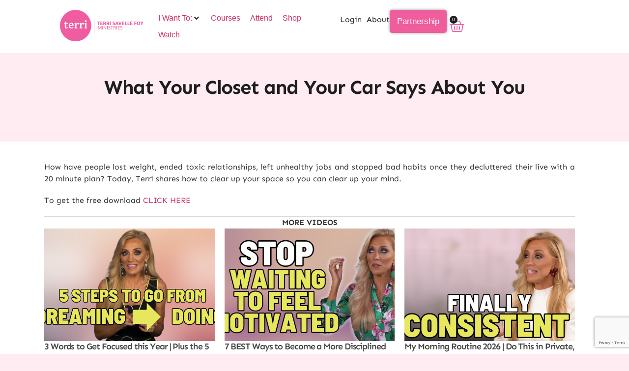

--- FILE ---
content_type: text/html; charset=UTF-8
request_url: https://www.terri.com/podcast/what-your-closet-and-your-car-says-about-you/
body_size: 31215
content:
<!doctype html>
<html lang="en-US">
<head>
	<meta charset="UTF-8">
	<meta name="viewport" content="width=device-width, initial-scale=1">
	<link rel="profile" href="https://gmpg.org/xfn/11">
	<title>What Your Closet and Your Car Says About You &#8211; Terri Savelle Foy Ministries</title>
<meta name='robots' content='max-image-preview:large' />
	<style>img:is([sizes="auto" i], [sizes^="auto," i]) { contain-intrinsic-size: 3000px 1500px }</style>
	<meta name="dlm-version" content="5.1.7"><link rel='dns-prefetch' href='//www.terri.com' />
<link rel='dns-prefetch' href='//js.hs-scripts.com' />
<link rel='dns-prefetch' href='//ajax.googleapis.com' />
<link rel="alternate" type="application/rss+xml" title="Terri Savelle Foy Ministries &raquo; Feed" href="https://www.terri.com/feed/" />
<link rel="alternate" type="application/rss+xml" title="Terri Savelle Foy Ministries &raquo; Comments Feed" href="https://www.terri.com/comments/feed/" />
<link rel="alternate" type="text/calendar" title="Terri Savelle Foy Ministries &raquo; iCal Feed" href="https://www.terri.com/events/?ical=1" />
<link rel="alternate" type="application/rss+xml" title="Terri Savelle Foy Ministries &raquo; What Your Closet and Your Car Says About You Comments Feed" href="https://www.terri.com/podcast/what-your-closet-and-your-car-says-about-you/feed/" />
<script>
window._wpemojiSettings = {"baseUrl":"https:\/\/s.w.org\/images\/core\/emoji\/16.0.1\/72x72\/","ext":".png","svgUrl":"https:\/\/s.w.org\/images\/core\/emoji\/16.0.1\/svg\/","svgExt":".svg","source":{"concatemoji":"https:\/\/www.terri.com\/wp-includes\/js\/wp-emoji-release.min.js?ver=6.8.3"}};
/*! This file is auto-generated */
!function(s,n){var o,i,e;function c(e){try{var t={supportTests:e,timestamp:(new Date).valueOf()};sessionStorage.setItem(o,JSON.stringify(t))}catch(e){}}function p(e,t,n){e.clearRect(0,0,e.canvas.width,e.canvas.height),e.fillText(t,0,0);var t=new Uint32Array(e.getImageData(0,0,e.canvas.width,e.canvas.height).data),a=(e.clearRect(0,0,e.canvas.width,e.canvas.height),e.fillText(n,0,0),new Uint32Array(e.getImageData(0,0,e.canvas.width,e.canvas.height).data));return t.every(function(e,t){return e===a[t]})}function u(e,t){e.clearRect(0,0,e.canvas.width,e.canvas.height),e.fillText(t,0,0);for(var n=e.getImageData(16,16,1,1),a=0;a<n.data.length;a++)if(0!==n.data[a])return!1;return!0}function f(e,t,n,a){switch(t){case"flag":return n(e,"\ud83c\udff3\ufe0f\u200d\u26a7\ufe0f","\ud83c\udff3\ufe0f\u200b\u26a7\ufe0f")?!1:!n(e,"\ud83c\udde8\ud83c\uddf6","\ud83c\udde8\u200b\ud83c\uddf6")&&!n(e,"\ud83c\udff4\udb40\udc67\udb40\udc62\udb40\udc65\udb40\udc6e\udb40\udc67\udb40\udc7f","\ud83c\udff4\u200b\udb40\udc67\u200b\udb40\udc62\u200b\udb40\udc65\u200b\udb40\udc6e\u200b\udb40\udc67\u200b\udb40\udc7f");case"emoji":return!a(e,"\ud83e\udedf")}return!1}function g(e,t,n,a){var r="undefined"!=typeof WorkerGlobalScope&&self instanceof WorkerGlobalScope?new OffscreenCanvas(300,150):s.createElement("canvas"),o=r.getContext("2d",{willReadFrequently:!0}),i=(o.textBaseline="top",o.font="600 32px Arial",{});return e.forEach(function(e){i[e]=t(o,e,n,a)}),i}function t(e){var t=s.createElement("script");t.src=e,t.defer=!0,s.head.appendChild(t)}"undefined"!=typeof Promise&&(o="wpEmojiSettingsSupports",i=["flag","emoji"],n.supports={everything:!0,everythingExceptFlag:!0},e=new Promise(function(e){s.addEventListener("DOMContentLoaded",e,{once:!0})}),new Promise(function(t){var n=function(){try{var e=JSON.parse(sessionStorage.getItem(o));if("object"==typeof e&&"number"==typeof e.timestamp&&(new Date).valueOf()<e.timestamp+604800&&"object"==typeof e.supportTests)return e.supportTests}catch(e){}return null}();if(!n){if("undefined"!=typeof Worker&&"undefined"!=typeof OffscreenCanvas&&"undefined"!=typeof URL&&URL.createObjectURL&&"undefined"!=typeof Blob)try{var e="postMessage("+g.toString()+"("+[JSON.stringify(i),f.toString(),p.toString(),u.toString()].join(",")+"));",a=new Blob([e],{type:"text/javascript"}),r=new Worker(URL.createObjectURL(a),{name:"wpTestEmojiSupports"});return void(r.onmessage=function(e){c(n=e.data),r.terminate(),t(n)})}catch(e){}c(n=g(i,f,p,u))}t(n)}).then(function(e){for(var t in e)n.supports[t]=e[t],n.supports.everything=n.supports.everything&&n.supports[t],"flag"!==t&&(n.supports.everythingExceptFlag=n.supports.everythingExceptFlag&&n.supports[t]);n.supports.everythingExceptFlag=n.supports.everythingExceptFlag&&!n.supports.flag,n.DOMReady=!1,n.readyCallback=function(){n.DOMReady=!0}}).then(function(){return e}).then(function(){var e;n.supports.everything||(n.readyCallback(),(e=n.source||{}).concatemoji?t(e.concatemoji):e.wpemoji&&e.twemoji&&(t(e.twemoji),t(e.wpemoji)))}))}((window,document),window._wpemojiSettings);
</script>
<link rel="stylesheet" type="text/css" href="https://use.typekit.net/vgi5azd.css"><link rel='stylesheet' id='hello-elementor-theme-style-css' href='https://www.terri.com/wp-content/themes/hello-elementor/assets/css/theme.css?ver=3.4.4' media='all' />
<link rel='stylesheet' id='jet-menu-hello-css' href='https://www.terri.com/wp-content/plugins/jet-menu/integration/themes/hello-elementor/assets/css/style.css?ver=2.4.13' media='all' />
<link rel='stylesheet' id='wp-event-manager-frontend-css' href='https://www.terri.com/wp-content/plugins/wp-event-manager/assets/css/frontend.min.css?ver=6.8.3' media='all' />
<link rel='stylesheet' id='wp-event-manager-jquery-ui-daterangepicker-css' href='https://www.terri.com/wp-content/plugins/wp-event-manager/assets/js/jquery-ui-daterangepicker/jquery.comiseo.daterangepicker.css?ver=6.8.3' media='all' />
<link rel='stylesheet' id='wp-event-manager-jquery-ui-daterangepicker-style-css' href='https://www.terri.com/wp-content/plugins/wp-event-manager/assets/js/jquery-ui-daterangepicker/styles.css?ver=6.8.3' media='all' />
<link rel='stylesheet' id='wp-event-manager-jquery-ui-css-css' href='https://www.terri.com/wp-content/plugins/wp-event-manager/assets/js/jquery-ui/jquery-ui.css?ver=6.8.3' media='all' />
<link rel='stylesheet' id='wp-event-manager-grid-style-css' href='https://www.terri.com/wp-content/plugins/wp-event-manager/assets/css/wpem-grid.min.css?ver=6.8.3' media='all' />
<link rel='stylesheet' id='wp-event-manager-font-style-css' href='https://www.terri.com/wp-content/plugins/wp-event-manager/assets/fonts/style.css?ver=6.8.3' media='all' />
<style id='wp-emoji-styles-inline-css'>

	img.wp-smiley, img.emoji {
		display: inline !important;
		border: none !important;
		box-shadow: none !important;
		height: 1em !important;
		width: 1em !important;
		margin: 0 0.07em !important;
		vertical-align: -0.1em !important;
		background: none !important;
		padding: 0 !important;
	}
</style>
<link rel='stylesheet' id='wp-block-library-css' href='https://www.terri.com/wp-includes/css/dist/block-library/style.min.css?ver=6.8.3' media='all' />
<link rel='stylesheet' id='wps-selectize-css' href='https://www.terri.com/wp-content/plugins/woocommerce-product-search/css/selectize/selectize.min.css?ver=7.0.0' media='all' />
<link rel='stylesheet' id='wps-price-slider-css' href='https://www.terri.com/wp-content/plugins/woocommerce-product-search/css/price-slider.min.css?ver=7.0.0' media='all' />
<link rel='stylesheet' id='product-search-css' href='https://www.terri.com/wp-content/plugins/woocommerce-product-search/css/product-search.min.css?ver=7.0.0' media='all' />
<link rel='stylesheet' id='jet-engine-frontend-css' href='https://www.terri.com/wp-content/plugins/jet-engine/assets/css/frontend.css?ver=3.7.2' media='all' />
<style id='global-styles-inline-css'>
:root{--wp--preset--aspect-ratio--square: 1;--wp--preset--aspect-ratio--4-3: 4/3;--wp--preset--aspect-ratio--3-4: 3/4;--wp--preset--aspect-ratio--3-2: 3/2;--wp--preset--aspect-ratio--2-3: 2/3;--wp--preset--aspect-ratio--16-9: 16/9;--wp--preset--aspect-ratio--9-16: 9/16;--wp--preset--color--black: #000000;--wp--preset--color--cyan-bluish-gray: #abb8c3;--wp--preset--color--white: #ffffff;--wp--preset--color--pale-pink: #f78da7;--wp--preset--color--vivid-red: #cf2e2e;--wp--preset--color--luminous-vivid-orange: #ff6900;--wp--preset--color--luminous-vivid-amber: #fcb900;--wp--preset--color--light-green-cyan: #7bdcb5;--wp--preset--color--vivid-green-cyan: #00d084;--wp--preset--color--pale-cyan-blue: #8ed1fc;--wp--preset--color--vivid-cyan-blue: #0693e3;--wp--preset--color--vivid-purple: #9b51e0;--wp--preset--gradient--vivid-cyan-blue-to-vivid-purple: linear-gradient(135deg,rgba(6,147,227,1) 0%,rgb(155,81,224) 100%);--wp--preset--gradient--light-green-cyan-to-vivid-green-cyan: linear-gradient(135deg,rgb(122,220,180) 0%,rgb(0,208,130) 100%);--wp--preset--gradient--luminous-vivid-amber-to-luminous-vivid-orange: linear-gradient(135deg,rgba(252,185,0,1) 0%,rgba(255,105,0,1) 100%);--wp--preset--gradient--luminous-vivid-orange-to-vivid-red: linear-gradient(135deg,rgba(255,105,0,1) 0%,rgb(207,46,46) 100%);--wp--preset--gradient--very-light-gray-to-cyan-bluish-gray: linear-gradient(135deg,rgb(238,238,238) 0%,rgb(169,184,195) 100%);--wp--preset--gradient--cool-to-warm-spectrum: linear-gradient(135deg,rgb(74,234,220) 0%,rgb(151,120,209) 20%,rgb(207,42,186) 40%,rgb(238,44,130) 60%,rgb(251,105,98) 80%,rgb(254,248,76) 100%);--wp--preset--gradient--blush-light-purple: linear-gradient(135deg,rgb(255,206,236) 0%,rgb(152,150,240) 100%);--wp--preset--gradient--blush-bordeaux: linear-gradient(135deg,rgb(254,205,165) 0%,rgb(254,45,45) 50%,rgb(107,0,62) 100%);--wp--preset--gradient--luminous-dusk: linear-gradient(135deg,rgb(255,203,112) 0%,rgb(199,81,192) 50%,rgb(65,88,208) 100%);--wp--preset--gradient--pale-ocean: linear-gradient(135deg,rgb(255,245,203) 0%,rgb(182,227,212) 50%,rgb(51,167,181) 100%);--wp--preset--gradient--electric-grass: linear-gradient(135deg,rgb(202,248,128) 0%,rgb(113,206,126) 100%);--wp--preset--gradient--midnight: linear-gradient(135deg,rgb(2,3,129) 0%,rgb(40,116,252) 100%);--wp--preset--font-size--small: 13px;--wp--preset--font-size--medium: 20px;--wp--preset--font-size--large: 36px;--wp--preset--font-size--x-large: 42px;--wp--preset--spacing--20: 0.44rem;--wp--preset--spacing--30: 0.67rem;--wp--preset--spacing--40: 1rem;--wp--preset--spacing--50: 1.5rem;--wp--preset--spacing--60: 2.25rem;--wp--preset--spacing--70: 3.38rem;--wp--preset--spacing--80: 5.06rem;--wp--preset--shadow--natural: 6px 6px 9px rgba(0, 0, 0, 0.2);--wp--preset--shadow--deep: 12px 12px 50px rgba(0, 0, 0, 0.4);--wp--preset--shadow--sharp: 6px 6px 0px rgba(0, 0, 0, 0.2);--wp--preset--shadow--outlined: 6px 6px 0px -3px rgba(255, 255, 255, 1), 6px 6px rgba(0, 0, 0, 1);--wp--preset--shadow--crisp: 6px 6px 0px rgba(0, 0, 0, 1);}:root { --wp--style--global--content-size: 800px;--wp--style--global--wide-size: 1200px; }:where(body) { margin: 0; }.wp-site-blocks > .alignleft { float: left; margin-right: 2em; }.wp-site-blocks > .alignright { float: right; margin-left: 2em; }.wp-site-blocks > .aligncenter { justify-content: center; margin-left: auto; margin-right: auto; }:where(.wp-site-blocks) > * { margin-block-start: 24px; margin-block-end: 0; }:where(.wp-site-blocks) > :first-child { margin-block-start: 0; }:where(.wp-site-blocks) > :last-child { margin-block-end: 0; }:root { --wp--style--block-gap: 24px; }:root :where(.is-layout-flow) > :first-child{margin-block-start: 0;}:root :where(.is-layout-flow) > :last-child{margin-block-end: 0;}:root :where(.is-layout-flow) > *{margin-block-start: 24px;margin-block-end: 0;}:root :where(.is-layout-constrained) > :first-child{margin-block-start: 0;}:root :where(.is-layout-constrained) > :last-child{margin-block-end: 0;}:root :where(.is-layout-constrained) > *{margin-block-start: 24px;margin-block-end: 0;}:root :where(.is-layout-flex){gap: 24px;}:root :where(.is-layout-grid){gap: 24px;}.is-layout-flow > .alignleft{float: left;margin-inline-start: 0;margin-inline-end: 2em;}.is-layout-flow > .alignright{float: right;margin-inline-start: 2em;margin-inline-end: 0;}.is-layout-flow > .aligncenter{margin-left: auto !important;margin-right: auto !important;}.is-layout-constrained > .alignleft{float: left;margin-inline-start: 0;margin-inline-end: 2em;}.is-layout-constrained > .alignright{float: right;margin-inline-start: 2em;margin-inline-end: 0;}.is-layout-constrained > .aligncenter{margin-left: auto !important;margin-right: auto !important;}.is-layout-constrained > :where(:not(.alignleft):not(.alignright):not(.alignfull)){max-width: var(--wp--style--global--content-size);margin-left: auto !important;margin-right: auto !important;}.is-layout-constrained > .alignwide{max-width: var(--wp--style--global--wide-size);}body .is-layout-flex{display: flex;}.is-layout-flex{flex-wrap: wrap;align-items: center;}.is-layout-flex > :is(*, div){margin: 0;}body .is-layout-grid{display: grid;}.is-layout-grid > :is(*, div){margin: 0;}body{padding-top: 0px;padding-right: 0px;padding-bottom: 0px;padding-left: 0px;}a:where(:not(.wp-element-button)){text-decoration: underline;}:root :where(.wp-element-button, .wp-block-button__link){background-color: #32373c;border-width: 0;color: #fff;font-family: inherit;font-size: inherit;line-height: inherit;padding: calc(0.667em + 2px) calc(1.333em + 2px);text-decoration: none;}.has-black-color{color: var(--wp--preset--color--black) !important;}.has-cyan-bluish-gray-color{color: var(--wp--preset--color--cyan-bluish-gray) !important;}.has-white-color{color: var(--wp--preset--color--white) !important;}.has-pale-pink-color{color: var(--wp--preset--color--pale-pink) !important;}.has-vivid-red-color{color: var(--wp--preset--color--vivid-red) !important;}.has-luminous-vivid-orange-color{color: var(--wp--preset--color--luminous-vivid-orange) !important;}.has-luminous-vivid-amber-color{color: var(--wp--preset--color--luminous-vivid-amber) !important;}.has-light-green-cyan-color{color: var(--wp--preset--color--light-green-cyan) !important;}.has-vivid-green-cyan-color{color: var(--wp--preset--color--vivid-green-cyan) !important;}.has-pale-cyan-blue-color{color: var(--wp--preset--color--pale-cyan-blue) !important;}.has-vivid-cyan-blue-color{color: var(--wp--preset--color--vivid-cyan-blue) !important;}.has-vivid-purple-color{color: var(--wp--preset--color--vivid-purple) !important;}.has-black-background-color{background-color: var(--wp--preset--color--black) !important;}.has-cyan-bluish-gray-background-color{background-color: var(--wp--preset--color--cyan-bluish-gray) !important;}.has-white-background-color{background-color: var(--wp--preset--color--white) !important;}.has-pale-pink-background-color{background-color: var(--wp--preset--color--pale-pink) !important;}.has-vivid-red-background-color{background-color: var(--wp--preset--color--vivid-red) !important;}.has-luminous-vivid-orange-background-color{background-color: var(--wp--preset--color--luminous-vivid-orange) !important;}.has-luminous-vivid-amber-background-color{background-color: var(--wp--preset--color--luminous-vivid-amber) !important;}.has-light-green-cyan-background-color{background-color: var(--wp--preset--color--light-green-cyan) !important;}.has-vivid-green-cyan-background-color{background-color: var(--wp--preset--color--vivid-green-cyan) !important;}.has-pale-cyan-blue-background-color{background-color: var(--wp--preset--color--pale-cyan-blue) !important;}.has-vivid-cyan-blue-background-color{background-color: var(--wp--preset--color--vivid-cyan-blue) !important;}.has-vivid-purple-background-color{background-color: var(--wp--preset--color--vivid-purple) !important;}.has-black-border-color{border-color: var(--wp--preset--color--black) !important;}.has-cyan-bluish-gray-border-color{border-color: var(--wp--preset--color--cyan-bluish-gray) !important;}.has-white-border-color{border-color: var(--wp--preset--color--white) !important;}.has-pale-pink-border-color{border-color: var(--wp--preset--color--pale-pink) !important;}.has-vivid-red-border-color{border-color: var(--wp--preset--color--vivid-red) !important;}.has-luminous-vivid-orange-border-color{border-color: var(--wp--preset--color--luminous-vivid-orange) !important;}.has-luminous-vivid-amber-border-color{border-color: var(--wp--preset--color--luminous-vivid-amber) !important;}.has-light-green-cyan-border-color{border-color: var(--wp--preset--color--light-green-cyan) !important;}.has-vivid-green-cyan-border-color{border-color: var(--wp--preset--color--vivid-green-cyan) !important;}.has-pale-cyan-blue-border-color{border-color: var(--wp--preset--color--pale-cyan-blue) !important;}.has-vivid-cyan-blue-border-color{border-color: var(--wp--preset--color--vivid-cyan-blue) !important;}.has-vivid-purple-border-color{border-color: var(--wp--preset--color--vivid-purple) !important;}.has-vivid-cyan-blue-to-vivid-purple-gradient-background{background: var(--wp--preset--gradient--vivid-cyan-blue-to-vivid-purple) !important;}.has-light-green-cyan-to-vivid-green-cyan-gradient-background{background: var(--wp--preset--gradient--light-green-cyan-to-vivid-green-cyan) !important;}.has-luminous-vivid-amber-to-luminous-vivid-orange-gradient-background{background: var(--wp--preset--gradient--luminous-vivid-amber-to-luminous-vivid-orange) !important;}.has-luminous-vivid-orange-to-vivid-red-gradient-background{background: var(--wp--preset--gradient--luminous-vivid-orange-to-vivid-red) !important;}.has-very-light-gray-to-cyan-bluish-gray-gradient-background{background: var(--wp--preset--gradient--very-light-gray-to-cyan-bluish-gray) !important;}.has-cool-to-warm-spectrum-gradient-background{background: var(--wp--preset--gradient--cool-to-warm-spectrum) !important;}.has-blush-light-purple-gradient-background{background: var(--wp--preset--gradient--blush-light-purple) !important;}.has-blush-bordeaux-gradient-background{background: var(--wp--preset--gradient--blush-bordeaux) !important;}.has-luminous-dusk-gradient-background{background: var(--wp--preset--gradient--luminous-dusk) !important;}.has-pale-ocean-gradient-background{background: var(--wp--preset--gradient--pale-ocean) !important;}.has-electric-grass-gradient-background{background: var(--wp--preset--gradient--electric-grass) !important;}.has-midnight-gradient-background{background: var(--wp--preset--gradient--midnight) !important;}.has-small-font-size{font-size: var(--wp--preset--font-size--small) !important;}.has-medium-font-size{font-size: var(--wp--preset--font-size--medium) !important;}.has-large-font-size{font-size: var(--wp--preset--font-size--large) !important;}.has-x-large-font-size{font-size: var(--wp--preset--font-size--x-large) !important;}
:root :where(.wp-block-pullquote){font-size: 1.5em;line-height: 1.6;}
</style>
<link rel='stylesheet' id='wscsd-front-style-css' href='https://www.terri.com/wp-content/plugins/custom-start-date-for-woocommerce-subscriptions/css/style.css?ver=1769798860' media='all' />
<link rel='stylesheet' id='jquery-ui-datepicker-style-css' href='//ajax.googleapis.com/ajax/libs/jqueryui/1.10.4/themes/smoothness/jquery-ui.css?ver=1.10.4' media='all' />
<link rel='stylesheet' id='splendor-css' href='https://www.terri.com/wp-content/plugins/splendor/css/splendor.css?ver=1769798860' media='all' />
<link rel='stylesheet' id='woocommerce-layout-css' href='https://www.terri.com/wp-content/plugins/woocommerce/assets/css/woocommerce-layout.css?ver=10.4.3' media='all' />
<link rel='stylesheet' id='woocommerce-smallscreen-css' href='https://www.terri.com/wp-content/plugins/woocommerce/assets/css/woocommerce-smallscreen.css?ver=10.4.3' media='only screen and (max-width: 768px)' />
<link rel='stylesheet' id='woocommerce-general-css' href='https://www.terri.com/wp-content/plugins/woocommerce/assets/css/woocommerce.css?ver=10.4.3' media='all' />
<style id='woocommerce-inline-inline-css'>
.woocommerce form .form-row .required { visibility: visible; }
</style>
<link rel='stylesheet' id='wp-event-manager-jquery-timepicker-css-css' href='https://www.terri.com/wp-content/plugins/wp-event-manager/assets/js/jquery-timepicker/jquery.timepicker.min.css?ver=6.8.3' media='all' />
<link rel='stylesheet' id='tribe-events-v2-single-skeleton-css' href='https://www.terri.com/wp-content/plugins/the-events-calendar/build/css/tribe-events-single-skeleton.css?ver=6.15.15' media='all' />
<link rel='stylesheet' id='tribe-events-v2-single-skeleton-full-css' href='https://www.terri.com/wp-content/plugins/the-events-calendar/build/css/tribe-events-single-full.css?ver=6.15.15' media='all' />
<link rel='stylesheet' id='tec-events-elementor-widgets-base-styles-css' href='https://www.terri.com/wp-content/plugins/the-events-calendar/build/css/integrations/plugins/elementor/widgets/widget-base.css?ver=6.15.15' media='all' />
<link rel='stylesheet' id='if-menu-site-css-css' href='https://www.terri.com/wp-content/plugins/if-menu/assets/if-menu-site.css?ver=6.8.3' media='all' />
<link rel='stylesheet' id='child-style-css' href='https://www.terri.com/wp-content/themes/tsfm/style.css?ver=6.8.3' media='all' />
<link rel='stylesheet' id='hello-elementor-css' href='https://www.terri.com/wp-content/themes/hello-elementor/assets/css/reset.css?ver=3.4.4' media='all' />
<link rel='stylesheet' id='hello-elementor-header-footer-css' href='https://www.terri.com/wp-content/themes/hello-elementor/assets/css/header-footer.css?ver=3.4.4' media='all' />
<link rel='stylesheet' id='jet-menu-public-styles-css' href='https://www.terri.com/wp-content/plugins/jet-menu/assets/public/css/public.css?ver=2.4.13' media='all' />
<link rel='stylesheet' id='jet-popup-frontend-css' href='https://www.terri.com/wp-content/plugins/jet-popup/assets/css/jet-popup-frontend.css?ver=2.0.16' media='all' />
<link rel='stylesheet' id='elementor-frontend-css' href='https://www.terri.com/wp-content/plugins/elementor/assets/css/frontend.min.css?ver=3.34.4' media='all' />
<style id='elementor-frontend-inline-css'>
.elementor-kit-1773{--e-global-color-primary:#1E1E1E;--e-global-color-secondary:#51C5D4;--e-global-color-text:#000000;--e-global-color-accent:#1E1E1E;--e-global-color-f296dda:#FFFFFF00;--e-global-color-55b6c6c:#FFEBF2;--e-global-color-f93ebbe:#FFAFCC;--e-global-color-a0ccd0d:#51C5D4;--e-global-color-4feac42:#CDB4DB;--e-global-color-84ed92f:#8F8C88;--e-global-color-52608da:#00000066;--e-global-color-59244c4:#EF5D9D;--e-global-color-f2cfa35:#383635;--e-global-color-a782357:#ED1F24;--e-global-color-dab5350:#282828;--e-global-typography-primary-font-family:"Sen";--e-global-typography-primary-font-weight:700;--e-global-typography-primary-text-transform:uppercase;--e-global-typography-primary-font-style:normal;--e-global-typography-primary-text-decoration:none;--e-global-typography-primary-line-height:41px;--e-global-typography-primary-letter-spacing:-1.1px;--e-global-typography-secondary-font-family:"Sen";--e-global-typography-secondary-font-weight:400;--e-global-typography-secondary-text-transform:capitalize;--e-global-typography-secondary-font-style:normal;--e-global-typography-secondary-text-decoration:none;--e-global-typography-secondary-line-height:36px;--e-global-typography-secondary-letter-spacing:-0.83px;--e-global-typography-text-font-family:"Sen";--e-global-typography-text-font-weight:400;--e-global-typography-text-text-transform:none;--e-global-typography-text-font-style:normal;--e-global-typography-text-text-decoration:none;--e-global-typography-text-letter-spacing:0px;--e-global-typography-accent-font-family:"Sen";--e-global-typography-accent-font-weight:400;--e-global-typography-accent-text-transform:capitalize;--e-global-typography-accent-font-style:normal;--e-global-typography-accent-text-decoration:none;--e-global-typography-accent-line-height:1em;--e-global-typography-accent-letter-spacing:0px;--e-global-typography-16e8519-font-family:"Sen";--e-global-typography-16e8519-font-weight:400;--e-global-typography-16e8519-text-transform:capitalize;--e-global-typography-16e8519-font-style:normal;--e-global-typography-16e8519-text-decoration:none;--e-global-typography-16e8519-line-height:26px;--e-global-typography-16e8519-letter-spacing:0px;--e-global-typography-f75bf82-font-family:"Sen";--e-global-typography-f75bf82-font-weight:400;--e-global-typography-f75bf82-text-transform:none;--e-global-typography-f75bf82-font-style:normal;--e-global-typography-f75bf82-text-decoration:none;--e-global-typography-f75bf82-line-height:20px;--e-global-typography-f75bf82-letter-spacing:0px;--e-global-typography-3436e6c-font-family:"Sen";--e-global-typography-3436e6c-font-weight:700;--e-global-typography-3436e6c-text-transform:uppercase;--e-global-typography-3436e6c-font-style:normal;--e-global-typography-3436e6c-text-decoration:none;--e-global-typography-3436e6c-line-height:51px;--e-global-typography-3436e6c-letter-spacing:-1.38px;--e-global-typography-f501147-font-family:"Sen";--e-global-typography-f501147-font-weight:700;--e-global-typography-f501147-text-transform:capitalize;--e-global-typography-f501147-font-style:normal;--e-global-typography-f501147-text-decoration:underline;--e-global-typography-f501147-line-height:1em;--e-global-typography-f501147-letter-spacing:0px;--e-global-typography-8ff9f2c-font-family:"Sen";--e-global-typography-8ff9f2c-font-weight:400;--e-global-typography-8ff9f2c-text-transform:none;--e-global-typography-8ff9f2c-font-style:normal;--e-global-typography-8ff9f2c-text-decoration:none;--e-global-typography-8ff9f2c-line-height:41px;--e-global-typography-8ff9f2c-letter-spacing:-1.1px;--e-global-typography-b491af4-font-family:"Sen";--e-global-typography-b491af4-font-weight:400;--e-global-typography-b491af4-text-transform:none;--e-global-typography-b491af4-font-style:normal;--e-global-typography-b491af4-text-decoration:none;--e-global-typography-b491af4-line-height:14px;--e-global-typography-b491af4-letter-spacing:0px;background-color:var( --e-global-color-55b6c6c );}.elementor-kit-1773 e-page-transition{background-color:#FFBC7D;}body.e-wc-message-notice .woocommerce-message .button, body.e-wc-message-notice .wc-block-components-notice-banner.is-success .button{background-color:var( --e-global-color-59244c4 );background-image:var( --e-global-color-59244c4 );text-transform:uppercase;border-width:0px 0px 0px 0px;}body.e-wc-message-notice .woocommerce-message .button:hover, body.e-wc-message-notice .wc-block-components-notice-banner.is-success .button:hover{background-color:var( --e-global-color-f93ebbe );background-image:var( --e-global-color-f93ebbe );}body.e-wc-info-notice .woocommerce-info .button, body.e-wc-info-notice .wc-block-components-notice-banner.is-info .button{background-color:var( --e-global-color-59244c4 );background-image:var( --e-global-color-59244c4 );font-family:"Sen", Sans-serif;text-transform:uppercase;border-width:0px 0px 0px 0px;}body.e-wc-info-notice .woocommerce-info .button:hover, body.e-wc-info-notice .wc-block-components-notice-banner.is-info .button:hover, body.e-wc-info-notice .e-my-account-tab:not(.e-my-account-tab__dashboard--custom) .woocommerce .woocommerce-info .woocommerce-Button:hover, body.e-wc-info-notice .e-my-account-tab:not(.e-my-account-tab__dashboard--custom) .woocommerce .wc-block-components-notice-banner.is-info .woocommerce-Button:hover{background-color:var( --e-global-color-f93ebbe );background-image:var( --e-global-color-f93ebbe );}.elementor-kit-1773 p{margin-block-end:20px;}.elementor-kit-1773 h3{color:var( --e-global-color-primary );font-family:var( --e-global-typography-secondary-font-family ), Sans-serif;font-weight:var( --e-global-typography-secondary-font-weight );text-transform:var( --e-global-typography-secondary-text-transform );font-style:var( --e-global-typography-secondary-font-style );text-decoration:var( --e-global-typography-secondary-text-decoration );line-height:var( --e-global-typography-secondary-line-height );letter-spacing:var( --e-global-typography-secondary-letter-spacing );}.elementor-kit-1773 h4{color:#54595F;}.elementor-section.elementor-section-boxed > .elementor-container{max-width:1280px;}.e-con{--container-max-width:1280px;}.elementor-widget:not(:last-child){margin-block-end:20px;}.elementor-element{--widgets-spacing:20px 20px;--widgets-spacing-row:20px;--widgets-spacing-column:20px;}{}h1.entry-title{display:var(--page-title-display);}.e-wc-error-notice .woocommerce-error, .e-wc-error-notice .wc-block-components-notice-banner.is-error{--error-message-text-color:var( --e-global-color-primary );--error-message-normal-links-color:var( --e-global-color-59244c4 );--error-message-hover-links-color:var( --e-global-color-f93ebbe );}body.e-wc-error-notice .woocommerce-error a.wc-backward, body.e-wc-error-notice .wc-block-components-notice-banner.is-error a.wc-backward{font-family:"Sen", Sans-serif;}.e-wc-message-notice .woocommerce-message, .e-wc-message-notice .wc-block-components-notice-banner.is-success{--message-message-text-color:var( --e-global-color-primary );font-family:"Sen", Sans-serif;--message-buttons-normal-text-color:#FFFFFF;--message-buttons-hover-text-color:#FFFFFF;--message-border-type:solid;--message-buttons-border-radius:0px 0px 0px 0px;}body.e-wc-message-notice .woocommerce-message .restore-item, body.e-wc-message-notice .wc-block-components-notice-banner.is-success .restore-item, body.e-wc-message-notice .woocommerce-message a:not([class]), body.e-wc-message-notice .wc-block-components-notice-banner.is-success a:not([class]){font-family:"Sen", Sans-serif;}.e-wc-message-notice .woocommerce-message .restore-item, .e-wc-message-notice .wc-block-components-notice-banner.is-success .restore-item, .e-wc-message-notice .woocommerce-message a:not([class]), .e-wc-message-notice .wc-block-components-notice-banner.is-success a:not([class]){--notice-message-normal-links-color:var( --e-global-color-59244c4 );}.e-wc-message-notice .woocommerce-message .restore-item:hover, .e-wc-message-notice .wc-block-components-notice-banner.is-success .restore-item:hover, .e-wc-message-notice .woocommerce-message a:not([class]):hover, .e-wc-message-notice .wc-block-components-notice-banner.is-success a:not([class]):hover{--notice-message-hover-links-color:var( --e-global-color-f93ebbe );}.e-wc-info-notice .woocommerce-info, .e-wc-info-notice .wc-block-components-notice-banner.is-info{--info-message-text-color:var( --e-global-color-primary );font-family:"Sen", Sans-serif;--info-message-icon-color:var( --e-global-color-59244c4 );--info-buttons-normal-text-color:#FFFFFF;--info-buttons-hover-text-color:#FFFFFF;--info-border-type:solid;--info-buttons-border-radius:0px 0px 0px 0px;}.site-header .site-branding{flex-direction:column;align-items:stretch;}.site-header{padding-inline-end:0px;padding-inline-start:0px;}.site-footer .site-branding{flex-direction:column;align-items:stretch;}@media(max-width:1024px){.elementor-kit-1773{--e-global-typography-secondary-font-size:20px;--e-global-typography-secondary-line-height:26px;--e-global-typography-text-font-size:16px;--e-global-typography-text-line-height:24px;--e-global-typography-accent-font-size:18px;--e-global-typography-16e8519-font-size:16px;--e-global-typography-f501147-font-size:16px;--e-global-typography-b491af4-font-size:16px;}.elementor-kit-1773 h3{line-height:var( --e-global-typography-secondary-line-height );letter-spacing:var( --e-global-typography-secondary-letter-spacing );}.elementor-section.elementor-section-boxed > .elementor-container{max-width:1024px;}.e-con{--container-max-width:1024px;}}@media(max-width:767px){.elementor-kit-1773{--e-global-typography-primary-font-size:24px;--e-global-typography-primary-line-height:28px;--e-global-typography-secondary-font-size:18px;--e-global-typography-secondary-line-height:24px;--e-global-typography-text-font-size:14px;--e-global-typography-text-line-height:18px;--e-global-typography-accent-font-size:16px;--e-global-typography-3436e6c-font-size:28px;--e-global-typography-3436e6c-line-height:34px;--e-global-typography-f501147-font-size:14px;--e-global-typography-8ff9f2c-font-size:24px;--e-global-typography-8ff9f2c-line-height:28px;--e-global-typography-b491af4-font-size:14px;}.elementor-kit-1773 h3{line-height:var( --e-global-typography-secondary-line-height );letter-spacing:var( --e-global-typography-secondary-letter-spacing );}.elementor-section.elementor-section-boxed > .elementor-container{max-width:767px;}.e-con{--container-max-width:767px;}}
.elementor-1805 .elementor-element.elementor-element-6b26544{--display:flex;--gap:0px 0px;--row-gap:0px;--column-gap:0px;--padding-top:0px;--padding-bottom:0px;--padding-left:0px;--padding-right:0px;}.elementor-1805 .elementor-element.elementor-element-6b26544:not(.elementor-motion-effects-element-type-background), .elementor-1805 .elementor-element.elementor-element-6b26544 > .elementor-motion-effects-container > .elementor-motion-effects-layer{background-color:transparent;background-image:linear-gradient(180deg, #E6E75C 0%, #FEFF46 100%);}.elementor-1805 .elementor-element.elementor-element-fa88b44{--display:flex;--min-height:0px;--flex-direction:column;--container-widget-width:100%;--container-widget-height:initial;--container-widget-flex-grow:0;--container-widget-align-self:initial;--flex-wrap-mobile:wrap;}.elementor-1805 .elementor-element.elementor-element-fa88b44:not(.elementor-motion-effects-element-type-background), .elementor-1805 .elementor-element.elementor-element-fa88b44 > .elementor-motion-effects-container > .elementor-motion-effects-layer{background-color:#FFF306;}.elementor-1805 .elementor-element.elementor-element-1df7485 > .elementor-widget-container{margin:-5px 0px -20px 0px;}.elementor-1805 .elementor-element.elementor-element-1df7485{text-align:center;font-size:19px;font-weight:600;color:var( --e-global-color-59244c4 );}.elementor-1805 .elementor-element.elementor-element-b880e9f{--display:flex;--flex-direction:row;--container-widget-width:calc( ( 1 - var( --container-widget-flex-grow ) ) * 100% );--container-widget-height:100%;--container-widget-flex-grow:1;--container-widget-align-self:stretch;--flex-wrap-mobile:wrap;--justify-content:center;--align-items:center;--flex-wrap:nowrap;--margin-top:0px;--margin-bottom:0px;--margin-left:0px;--margin-right:0px;--padding-top:0%;--padding-bottom:0%;--padding-left:8%;--padding-right:8%;--z-index:95;}.elementor-1805 .elementor-element.elementor-element-b880e9f:not(.elementor-motion-effects-element-type-background), .elementor-1805 .elementor-element.elementor-element-b880e9f > .elementor-motion-effects-container > .elementor-motion-effects-layer{background-color:#FFFFFF;}.elementor-1805 .elementor-element.elementor-element-c6accc1{--display:flex;--flex-direction:row;--container-widget-width:initial;--container-widget-height:100%;--container-widget-flex-grow:1;--container-widget-align-self:stretch;--flex-wrap-mobile:wrap;--justify-content:flex-start;--gap:0px 0px;--row-gap:0px;--column-gap:0px;}.elementor-1805 .elementor-element.elementor-element-c6accc1.e-con{--align-self:center;--flex-grow:0;--flex-shrink:0;}.elementor-1805 .elementor-element.elementor-element-83c2a87{--display:flex;--min-height:0px;--flex-direction:row;--container-widget-width:calc( ( 1 - var( --container-widget-flex-grow ) ) * 100% );--container-widget-height:100%;--container-widget-flex-grow:1;--container-widget-align-self:stretch;--flex-wrap-mobile:wrap;--justify-content:flex-start;--align-items:center;--gap:0px 0px;--row-gap:0px;--column-gap:0px;--flex-wrap:nowrap;}.elementor-1805 .elementor-element.elementor-element-83c2a87.e-con{--flex-grow:0;--flex-shrink:0;}.elementor-1805 .elementor-element.elementor-element-1f3fb88{width:auto;max-width:auto;text-align:start;}.elementor-1805 .elementor-element.elementor-element-1f3fb88 > .elementor-widget-container{margin:0px 0px 0px 0px;padding:0px 0px 0px 0px;}.elementor-1805 .elementor-element.elementor-element-1f3fb88.elementor-element{--flex-grow:0;--flex-shrink:0;}.elementor-1805 .elementor-element.elementor-element-1f3fb88 img{width:100%;max-width:100%;}.elementor-1805 .elementor-element.elementor-element-d8d43d1{--display:flex;--flex-direction:row;--container-widget-width:calc( ( 1 - var( --container-widget-flex-grow ) ) * 100% );--container-widget-height:100%;--container-widget-flex-grow:1;--container-widget-align-self:stretch;--flex-wrap-mobile:wrap;--justify-content:flex-start;--align-items:center;--gap:10px 10px;--row-gap:10px;--column-gap:10px;--flex-wrap:wrap;--align-content:center;}.elementor-1805 .elementor-element.elementor-element-d8d43d1.e-con{--flex-grow:0;--flex-shrink:0;}.elementor-1805 .elementor-element.elementor-element-7ebfd03.elementor-element{--align-self:center;--order:-99999 /* order start hack */;--flex-grow:0;--flex-shrink:0;}.elementor-1805 .elementor-element.elementor-element-31c5627{--display:flex;--flex-direction:row;--container-widget-width:calc( ( 1 - var( --container-widget-flex-grow ) ) * 100% );--container-widget-height:100%;--container-widget-flex-grow:1;--container-widget-align-self:stretch;--flex-wrap-mobile:wrap;--justify-content:flex-end;--align-items:center;--gap:10px 10px;--row-gap:10px;--column-gap:10px;}.elementor-1805 .elementor-element.elementor-element-31c5627.e-con{--flex-grow:0;--flex-shrink:0;}.elementor-1805 .elementor-element.elementor-element-cb16734 .elementor-icon-wrapper{text-align:start;}.elementor-1805 .elementor-element.elementor-element-cb16734.elementor-view-stacked .elementor-icon{background-color:var( --e-global-color-59244c4 );}.elementor-1805 .elementor-element.elementor-element-cb16734.elementor-view-framed .elementor-icon, .elementor-1805 .elementor-element.elementor-element-cb16734.elementor-view-default .elementor-icon{color:var( --e-global-color-59244c4 );border-color:var( --e-global-color-59244c4 );}.elementor-1805 .elementor-element.elementor-element-cb16734.elementor-view-framed .elementor-icon, .elementor-1805 .elementor-element.elementor-element-cb16734.elementor-view-default .elementor-icon svg{fill:var( --e-global-color-59244c4 );}.elementor-1805 .elementor-element.elementor-element-4d75c78.elementor-element{--flex-grow:0;--flex-shrink:0;}.elementor-1805 .elementor-element.elementor-element-4d75c78 .elementor-nav-menu .elementor-item{font-family:var( --e-global-typography-16e8519-font-family ), Sans-serif;font-weight:var( --e-global-typography-16e8519-font-weight );text-transform:var( --e-global-typography-16e8519-text-transform );font-style:var( --e-global-typography-16e8519-font-style );text-decoration:var( --e-global-typography-16e8519-text-decoration );line-height:var( --e-global-typography-16e8519-line-height );letter-spacing:var( --e-global-typography-16e8519-letter-spacing );}.elementor-1805 .elementor-element.elementor-element-4d75c78 .elementor-nav-menu--main .elementor-item{color:var( --e-global-color-accent );fill:var( --e-global-color-accent );padding-left:0px;padding-right:0px;padding-top:7px;padding-bottom:7px;}.elementor-1805 .elementor-element.elementor-element-4d75c78 .elementor-nav-menu--main .elementor-item:hover,
					.elementor-1805 .elementor-element.elementor-element-4d75c78 .elementor-nav-menu--main .elementor-item.elementor-item-active,
					.elementor-1805 .elementor-element.elementor-element-4d75c78 .elementor-nav-menu--main .elementor-item.highlighted,
					.elementor-1805 .elementor-element.elementor-element-4d75c78 .elementor-nav-menu--main .elementor-item:focus{color:var( --e-global-color-59244c4 );fill:var( --e-global-color-59244c4 );}.elementor-1805 .elementor-element.elementor-element-4d75c78{--e-nav-menu-horizontal-menu-item-margin:calc( 10px / 2 );}.elementor-1805 .elementor-element.elementor-element-4d75c78 .elementor-nav-menu--main:not(.elementor-nav-menu--layout-horizontal) .elementor-nav-menu > li:not(:last-child){margin-bottom:10px;}.elementor-1805 .elementor-element.elementor-element-4d75c78 .elementor-nav-menu--dropdown a, .elementor-1805 .elementor-element.elementor-element-4d75c78 .elementor-menu-toggle{color:var( --e-global-color-accent );fill:var( --e-global-color-accent );}.elementor-1805 .elementor-element.elementor-element-4d75c78 .elementor-nav-menu--dropdown{background-color:var( --e-global-color-55b6c6c );border-style:solid;border-color:var( --e-global-color-primary );}.elementor-1805 .elementor-element.elementor-element-4d75c78 .elementor-nav-menu--dropdown a:hover,
					.elementor-1805 .elementor-element.elementor-element-4d75c78 .elementor-nav-menu--dropdown a:focus,
					.elementor-1805 .elementor-element.elementor-element-4d75c78 .elementor-nav-menu--dropdown a.elementor-item-active,
					.elementor-1805 .elementor-element.elementor-element-4d75c78 .elementor-nav-menu--dropdown a.highlighted{background-color:var( --e-global-color-f296dda );}.elementor-1805 .elementor-element.elementor-element-4d75c78 .elementor-nav-menu--dropdown .elementor-item, .elementor-1805 .elementor-element.elementor-element-4d75c78 .elementor-nav-menu--dropdown  .elementor-sub-item{font-family:var( --e-global-typography-16e8519-font-family ), Sans-serif;font-weight:var( --e-global-typography-16e8519-font-weight );text-transform:var( --e-global-typography-16e8519-text-transform );font-style:var( --e-global-typography-16e8519-font-style );text-decoration:var( --e-global-typography-16e8519-text-decoration );letter-spacing:var( --e-global-typography-16e8519-letter-spacing );}.elementor-1805 .elementor-element.elementor-element-e8be1bb .elementor-button{background-color:var( --e-global-color-59244c4 );font-family:"Tahoma", Sans-serif;font-size:17px;font-weight:500;box-shadow:0px 0px 6px -1px rgba(0,0,0,0.5);border-radius:5px 5px 5px 5px;padding:15px 15px 15px 15px;}.elementor-1805 .elementor-element.elementor-element-6379040 > .elementor-widget-container{margin:0px 0px 0px 0px;padding:0px 0px 0px 0px;}.elementor-1805 .elementor-element.elementor-element-6379040.elementor-element{--align-self:center;--order:99999 /* order end hack */;}.elementor-1805 .elementor-element.elementor-element-6379040{--divider-style:solid;--subtotal-divider-style:solid;--elementor-remove-from-cart-button:none;--remove-from-cart-button:block;--toggle-button-icon-color:var( --e-global-color-59244c4 );--toggle-button-border-color:#FF000000;--toggle-icon-size:30px;--toggle-icon-padding:5px 5px 5px 5px;--items-indicator-text-color:#FFFFFF;--items-indicator-background-color:var( --e-global-color-primary );--cart-border-style:none;--cart-close-button-color:var( --e-global-color-59244c4 );--remove-item-button-color:var( --e-global-color-59244c4 );--product-price-color:var( --e-global-color-primary );--cart-footer-layout:1fr 1fr;--products-max-height-sidecart:calc(100vh - 240px);--products-max-height-minicart:calc(100vh - 385px);--view-cart-button-background-color:var( --e-global-color-59244c4 );--checkout-button-background-color:var( --e-global-color-59244c4 );}.elementor-1805 .elementor-element.elementor-element-6379040 .widget_shopping_cart_content{--subtotal-divider-left-width:0;--subtotal-divider-right-width:0;}.elementor-1805 .elementor-element.elementor-element-6379040 .elementor-menu-cart__product-name a{font-family:"Sen", Sans-serif;font-size:16px;font-weight:700;text-transform:uppercase;font-style:normal;text-decoration:none;line-height:16px;}.elementor-1805 .elementor-element.elementor-element-6379040 .elementor-menu-cart__product-price .product-quantity{color:var( --e-global-color-primary );}.elementor-1805 .elementor-element.elementor-element-6379040 .elementor-menu-cart__footer-buttons .elementor-button{font-family:"Sen", Sans-serif;font-weight:700;text-transform:uppercase;font-style:normal;text-decoration:none;line-height:41px;letter-spacing:-1.1px;}.elementor-theme-builder-content-area{height:400px;}.elementor-location-header:before, .elementor-location-footer:before{content:"";display:table;clear:both;}@media(min-width:768px){.elementor-1805 .elementor-element.elementor-element-c6accc1{--width:100%;}.elementor-1805 .elementor-element.elementor-element-83c2a87{--width:18%;}.elementor-1805 .elementor-element.elementor-element-d8d43d1{--width:36%;}.elementor-1805 .elementor-element.elementor-element-31c5627{--width:45%;}}@media(max-width:1024px){.elementor-1805 .elementor-element.elementor-element-b880e9f{--min-height:0vh;--flex-direction:row;--container-widget-width:calc( ( 1 - var( --container-widget-flex-grow ) ) * 100% );--container-widget-height:100%;--container-widget-flex-grow:1;--container-widget-align-self:stretch;--flex-wrap-mobile:wrap;--justify-content:center;--align-items:center;--flex-wrap:nowrap;--margin-top:0px;--margin-bottom:0px;--margin-left:0px;--margin-right:0px;--padding-top:2%;--padding-bottom:2%;--padding-left:0%;--padding-right:0%;}.elementor-1805 .elementor-element.elementor-element-b880e9f.e-con{--align-self:center;}.elementor-1805 .elementor-element.elementor-element-c6accc1{--justify-content:center;--align-items:center;--container-widget-width:calc( ( 1 - var( --container-widget-flex-grow ) ) * 100% );--flex-wrap:nowrap;--margin-top:0px;--margin-bottom:0px;--margin-left:0px;--margin-right:0px;--padding-top:0px;--padding-bottom:0px;--padding-left:0px;--padding-right:0px;--z-index:0;}.elementor-1805 .elementor-element.elementor-element-c6accc1.e-con{--align-self:center;--flex-grow:0;--flex-shrink:0;}.elementor-1805 .elementor-element.elementor-element-83c2a87{--justify-content:center;--align-items:flex-start;--container-widget-width:calc( ( 1 - var( --container-widget-flex-grow ) ) * 100% );--margin-top:0px;--margin-bottom:0px;--margin-left:0px;--margin-right:0px;--padding-top:0px;--padding-bottom:0px;--padding-left:0px;--padding-right:0px;}.elementor-1805 .elementor-element.elementor-element-1f3fb88 img{height:75px;}.elementor-1805 .elementor-element.elementor-element-d8d43d1.e-con{--flex-grow:0;--flex-shrink:0;}.elementor-1805 .elementor-element.elementor-element-31c5627{--justify-content:center;--align-items:flex-end;--container-widget-width:calc( ( 1 - var( --container-widget-flex-grow ) ) * 100% );}.elementor-1805 .elementor-element.elementor-element-cb16734.elementor-element{--align-self:flex-end;}.elementor-1805 .elementor-element.elementor-element-cb16734 .elementor-icon-wrapper{text-align:end;}.elementor-1805 .elementor-element.elementor-element-4d75c78 .elementor-nav-menu .elementor-item{line-height:var( --e-global-typography-16e8519-line-height );letter-spacing:var( --e-global-typography-16e8519-letter-spacing );}.elementor-1805 .elementor-element.elementor-element-4d75c78{--e-nav-menu-horizontal-menu-item-margin:calc( 22px / 2 );}.elementor-1805 .elementor-element.elementor-element-4d75c78 .elementor-nav-menu--main:not(.elementor-nav-menu--layout-horizontal) .elementor-nav-menu > li:not(:last-child){margin-bottom:22px;}.elementor-1805 .elementor-element.elementor-element-4d75c78 .elementor-nav-menu--dropdown .elementor-item, .elementor-1805 .elementor-element.elementor-element-4d75c78 .elementor-nav-menu--dropdown  .elementor-sub-item{letter-spacing:var( --e-global-typography-16e8519-letter-spacing );}}@media(max-width:767px){.elementor-1805 .elementor-element.elementor-element-b880e9f{--min-height:0vh;--margin-top:0px;--margin-bottom:0px;--margin-left:0px;--margin-right:0px;--padding-top:10px;--padding-bottom:0px;--padding-left:10px;--padding-right:10px;}.elementor-1805 .elementor-element.elementor-element-c6accc1{--flex-direction:row;--container-widget-width:initial;--container-widget-height:100%;--container-widget-flex-grow:1;--container-widget-align-self:stretch;--flex-wrap-mobile:wrap;--justify-content:space-between;--padding-top:4px;--padding-bottom:10px;--padding-left:0px;--padding-right:0px;}.elementor-1805 .elementor-element.elementor-element-83c2a87{--width:55%;}.elementor-1805 .elementor-element.elementor-element-1f3fb88 img{max-width:100%;}.elementor-1805 .elementor-element.elementor-element-31c5627{--width:45%;--justify-content:flex-end;--gap:10px 10px;--row-gap:10px;--column-gap:10px;--margin-top:-15px;--margin-bottom:0px;--margin-left:0px;--margin-right:0px;}.elementor-1805 .elementor-element.elementor-element-cb16734 > .elementor-widget-container{margin:20px 0px 0px 0px;}.elementor-1805 .elementor-element.elementor-element-cb16734 .elementor-icon-wrapper{text-align:end;}.elementor-1805 .elementor-element.elementor-element-cb16734 .elementor-icon{font-size:35px;}.elementor-1805 .elementor-element.elementor-element-cb16734 .elementor-icon svg{height:35px;}.elementor-1805 .elementor-element.elementor-element-4d75c78 .elementor-nav-menu .elementor-item{line-height:var( --e-global-typography-16e8519-line-height );letter-spacing:var( --e-global-typography-16e8519-letter-spacing );}.elementor-1805 .elementor-element.elementor-element-4d75c78 .elementor-nav-menu--main .elementor-item{padding-top:4px;padding-bottom:4px;}.elementor-1805 .elementor-element.elementor-element-4d75c78{--e-nav-menu-horizontal-menu-item-margin:calc( 8px / 2 );}.elementor-1805 .elementor-element.elementor-element-4d75c78 .elementor-nav-menu--main:not(.elementor-nav-menu--layout-horizontal) .elementor-nav-menu > li:not(:last-child){margin-bottom:8px;}.elementor-1805 .elementor-element.elementor-element-4d75c78 .elementor-nav-menu--dropdown .elementor-item, .elementor-1805 .elementor-element.elementor-element-4d75c78 .elementor-nav-menu--dropdown  .elementor-sub-item{letter-spacing:var( --e-global-typography-16e8519-letter-spacing );}.elementor-1805 .elementor-element.elementor-element-4d75c78 .elementor-nav-menu--dropdown{border-width:1px 0px 1px 0px;}.elementor-1805 .elementor-element.elementor-element-4d75c78 .elementor-nav-menu--main > .elementor-nav-menu > li > .elementor-nav-menu--dropdown, .elementor-1805 .elementor-element.elementor-element-4d75c78 .elementor-nav-menu__container.elementor-nav-menu--dropdown{margin-top:15px !important;}.elementor-1805 .elementor-element.elementor-element-6379040 .elementor-menu-cart__product-name a{font-size:16px;line-height:16px;}.elementor-1805 .elementor-element.elementor-element-6379040 .elementor-menu-cart__footer-buttons .elementor-button{font-size:16px;line-height:28px;}}@media(max-width:1024px) and (min-width:768px){.elementor-1805 .elementor-element.elementor-element-b880e9f{--content-width:100%;}.elementor-1805 .elementor-element.elementor-element-c6accc1{--width:100%;}.elementor-1805 .elementor-element.elementor-element-83c2a87{--width:25%;}.elementor-1805 .elementor-element.elementor-element-d8d43d1{--width:0%;}.elementor-1805 .elementor-element.elementor-element-31c5627{--width:65%;}}/* Start custom CSS for container, class: .elementor-element-83c2a87 */
@media (min-width: 1024px) {
	.elementor-menu-cart__main {
		width: 500px !important;
	}
}

/* End custom CSS */
/* Start custom CSS for jet-mega-menu, class: .elementor-element-7ebfd03 */.jet-mega-menu.jet-mega-menu--layout-horizontal .jet-mega-menu-mega-container__inner {
  margin-top: 40px !important;
  margin-left: -275px;
  
  width: 1000px;
}/* End custom CSS */
/* Start custom CSS */.jet-mega-menu.jet-mega-menu--layout-horizontal .jet-mega-menu-mega-container__inner {
    margin-top: 50px;
}/* End custom CSS */
.elementor-1797 .elementor-element.elementor-element-86a1ad7{--display:flex;--flex-direction:column;--container-widget-width:100%;--container-widget-height:initial;--container-widget-flex-grow:0;--container-widget-align-self:initial;--flex-wrap-mobile:wrap;--margin-top:0px;--margin-bottom:0px;--margin-left:0px;--margin-right:0px;--padding-top:50px;--padding-bottom:020px;--padding-left:0px;--padding-right:0px;}.elementor-1797 .elementor-element.elementor-element-86a1ad7:not(.elementor-motion-effects-element-type-background), .elementor-1797 .elementor-element.elementor-element-86a1ad7 > .elementor-motion-effects-container > .elementor-motion-effects-layer{background-color:#000000;}.elementor-1797 .elementor-element.elementor-element-60b616e img{width:144px;}.elementor-1797 .elementor-element.elementor-element-87eb4b0{--grid-template-columns:repeat(4, auto);--icon-size:16px;--grid-column-gap:16px;}.elementor-1797 .elementor-element.elementor-element-87eb4b0 .elementor-widget-container{text-align:center;}.elementor-1797 .elementor-element.elementor-element-87eb4b0 .elementor-social-icon{background-color:#FFFFFF;}.elementor-1797 .elementor-element.elementor-element-87eb4b0 .elementor-social-icon i{color:#000000;}.elementor-1797 .elementor-element.elementor-element-87eb4b0 .elementor-social-icon svg{fill:#000000;}.elementor-1797 .elementor-element.elementor-element-87eb4b0 .elementor-social-icon:hover{background-color:#EF5D9D;}.elementor-1797 .elementor-element.elementor-element-87eb4b0 .elementor-social-icon:hover i{color:#FFFFFF;}.elementor-1797 .elementor-element.elementor-element-87eb4b0 .elementor-social-icon:hover svg{fill:#FFFFFF;}.elementor-1797 .elementor-element.elementor-element-c846914{--display:flex;--flex-direction:row;--container-widget-width:calc( ( 1 - var( --container-widget-flex-grow ) ) * 100% );--container-widget-height:100%;--container-widget-flex-grow:1;--container-widget-align-self:stretch;--flex-wrap-mobile:wrap;--justify-content:flex-start;--align-items:stretch;--padding-top:70px;--padding-bottom:0px;--padding-left:0px;--padding-right:0px;}.elementor-1797 .elementor-element.elementor-element-c846914.e-con{--align-self:center;}.elementor-1797 .elementor-element.elementor-element-c257c3f{--display:flex;--flex-direction:column;--container-widget-width:100%;--container-widget-height:initial;--container-widget-flex-grow:0;--container-widget-align-self:initial;--flex-wrap-mobile:wrap;--justify-content:flex-start;--gap:12px 12px;--row-gap:12px;--column-gap:12px;--margin-top:0px;--margin-bottom:0px;--margin-left:0px;--margin-right:0px;--padding-top:0px;--padding-bottom:20px;--padding-left:0px;--padding-right:0px;}.elementor-1797 .elementor-element.elementor-element-c257c3f.e-con{--align-self:stretch;}.elementor-1797 .elementor-element.elementor-element-a38ee98 > .elementor-widget-container{margin:0px 0px 0px 0px;padding:0px 0px 0px 0px;}.elementor-1797 .elementor-element.elementor-element-a38ee98.elementor-element{--align-self:flex-start;}.elementor-1797 .elementor-element.elementor-element-a38ee98{text-align:start;}.elementor-1797 .elementor-element.elementor-element-a38ee98 .elementor-heading-title{font-family:"Sen", Sans-serif;font-size:18px;font-weight:700;text-transform:uppercase;font-style:normal;text-decoration:none;line-height:1em;letter-spacing:0px;color:#FFFFFF;}.elementor-1797 .elementor-element.elementor-element-a477d48{width:auto;max-width:auto;--e-icon-list-icon-size:0px;--icon-vertical-offset:0px;}.elementor-1797 .elementor-element.elementor-element-a477d48 > .elementor-widget-container{margin:0px 0px 0px 0px;padding:0px 0px 0px 0px;}.elementor-1797 .elementor-element.elementor-element-a477d48.elementor-element{--align-self:flex-start;}.elementor-1797 .elementor-element.elementor-element-a477d48 .elementor-icon-list-items:not(.elementor-inline-items) .elementor-icon-list-item:not(:last-child){padding-block-end:calc(8px/2);}.elementor-1797 .elementor-element.elementor-element-a477d48 .elementor-icon-list-items:not(.elementor-inline-items) .elementor-icon-list-item:not(:first-child){margin-block-start:calc(8px/2);}.elementor-1797 .elementor-element.elementor-element-a477d48 .elementor-icon-list-items.elementor-inline-items .elementor-icon-list-item{margin-inline:calc(8px/2);}.elementor-1797 .elementor-element.elementor-element-a477d48 .elementor-icon-list-items.elementor-inline-items{margin-inline:calc(-8px/2);}.elementor-1797 .elementor-element.elementor-element-a477d48 .elementor-icon-list-items.elementor-inline-items .elementor-icon-list-item:after{inset-inline-end:calc(-8px/2);}.elementor-1797 .elementor-element.elementor-element-a477d48 .elementor-icon-list-icon i{color:var( --e-global-color-secondary );transition:color 0.3s;}.elementor-1797 .elementor-element.elementor-element-a477d48 .elementor-icon-list-icon svg{fill:var( --e-global-color-secondary );transition:fill 0.3s;}.elementor-1797 .elementor-element.elementor-element-a477d48 .elementor-icon-list-icon{padding-inline-end:0px;}.elementor-1797 .elementor-element.elementor-element-a477d48 .elementor-icon-list-item > .elementor-icon-list-text, .elementor-1797 .elementor-element.elementor-element-a477d48 .elementor-icon-list-item > a{font-family:"Sen", Sans-serif;font-size:18px;font-weight:100;text-transform:none;font-style:normal;text-decoration:none;line-height:20px;letter-spacing:0px;}.elementor-1797 .elementor-element.elementor-element-a477d48 .elementor-icon-list-text{color:#FFFFFF;transition:color 0.3s;}.elementor-1797 .elementor-element.elementor-element-a477d48 .elementor-icon-list-item:hover .elementor-icon-list-text{color:var( --e-global-color-f93ebbe );}.elementor-1797 .elementor-element.elementor-element-fb889f8{--display:flex;--flex-direction:column;--container-widget-width:100%;--container-widget-height:initial;--container-widget-flex-grow:0;--container-widget-align-self:initial;--flex-wrap-mobile:wrap;--justify-content:flex-start;--gap:12px 12px;--row-gap:12px;--column-gap:12px;--margin-top:0px;--margin-bottom:0px;--margin-left:0px;--margin-right:0px;--padding-top:0px;--padding-bottom:20px;--padding-left:0px;--padding-right:0px;}.elementor-1797 .elementor-element.elementor-element-fb889f8.e-con{--align-self:stretch;}.elementor-1797 .elementor-element.elementor-element-6f59597 > .elementor-widget-container{margin:0px 0px 0px 0px;padding:0px 0px 0px 0px;}.elementor-1797 .elementor-element.elementor-element-6f59597.elementor-element{--align-self:flex-start;}.elementor-1797 .elementor-element.elementor-element-6f59597{text-align:start;}.elementor-1797 .elementor-element.elementor-element-6f59597 .elementor-heading-title{font-family:"Sen", Sans-serif;font-size:18px;font-weight:700;text-transform:uppercase;font-style:normal;text-decoration:none;line-height:1em;letter-spacing:0px;color:#FFFFFF;}.elementor-1797 .elementor-element.elementor-element-6c7f317{width:auto;max-width:auto;--e-icon-list-icon-size:0px;--icon-vertical-offset:0px;}.elementor-1797 .elementor-element.elementor-element-6c7f317 > .elementor-widget-container{margin:0px 0px 0px 0px;padding:0px 0px 0px 0px;}.elementor-1797 .elementor-element.elementor-element-6c7f317.elementor-element{--align-self:flex-start;}.elementor-1797 .elementor-element.elementor-element-6c7f317 .elementor-icon-list-items:not(.elementor-inline-items) .elementor-icon-list-item:not(:last-child){padding-block-end:calc(8px/2);}.elementor-1797 .elementor-element.elementor-element-6c7f317 .elementor-icon-list-items:not(.elementor-inline-items) .elementor-icon-list-item:not(:first-child){margin-block-start:calc(8px/2);}.elementor-1797 .elementor-element.elementor-element-6c7f317 .elementor-icon-list-items.elementor-inline-items .elementor-icon-list-item{margin-inline:calc(8px/2);}.elementor-1797 .elementor-element.elementor-element-6c7f317 .elementor-icon-list-items.elementor-inline-items{margin-inline:calc(-8px/2);}.elementor-1797 .elementor-element.elementor-element-6c7f317 .elementor-icon-list-items.elementor-inline-items .elementor-icon-list-item:after{inset-inline-end:calc(-8px/2);}.elementor-1797 .elementor-element.elementor-element-6c7f317 .elementor-icon-list-icon i{color:var( --e-global-color-secondary );transition:color 0.3s;}.elementor-1797 .elementor-element.elementor-element-6c7f317 .elementor-icon-list-icon svg{fill:var( --e-global-color-secondary );transition:fill 0.3s;}.elementor-1797 .elementor-element.elementor-element-6c7f317 .elementor-icon-list-icon{padding-inline-end:0px;}.elementor-1797 .elementor-element.elementor-element-6c7f317 .elementor-icon-list-item > .elementor-icon-list-text, .elementor-1797 .elementor-element.elementor-element-6c7f317 .elementor-icon-list-item > a{font-family:"Sen", Sans-serif;font-size:18px;font-weight:100;text-transform:none;font-style:normal;text-decoration:none;line-height:20px;letter-spacing:0px;}.elementor-1797 .elementor-element.elementor-element-6c7f317 .elementor-icon-list-text{color:#FFFFFF;transition:color 0.3s;}.elementor-1797 .elementor-element.elementor-element-6c7f317 .elementor-icon-list-item:hover .elementor-icon-list-text{color:var( --e-global-color-f93ebbe );}.elementor-1797 .elementor-element.elementor-element-70ab558 .elementor-button{background-color:#1E1E1E00;font-family:"Sen", Sans-serif;font-size:14px;font-weight:400;text-transform:uppercase;font-style:normal;text-decoration:none;line-height:1em;letter-spacing:0px;fill:#FFFFFF;color:#FFFFFF;border-style:solid;border-width:1px 1px 1px 1px;border-color:#EF5D9D;border-radius:0px 0px 0px 0px;padding:10px 10px 10px 10px;}.elementor-1797 .elementor-element.elementor-element-70ab558 > .elementor-widget-container{padding:20px 0px 0px 0px;}.elementor-1797 .elementor-element.elementor-element-70ab558 .elementor-button:hover, .elementor-1797 .elementor-element.elementor-element-70ab558 .elementor-button:focus{color:#C96298;border-color:#C96298;}.elementor-1797 .elementor-element.elementor-element-70ab558 .elementor-button:hover svg, .elementor-1797 .elementor-element.elementor-element-70ab558 .elementor-button:focus svg{fill:#C96298;}.elementor-1797 .elementor-element.elementor-element-130a9eb{--display:flex;--flex-direction:column;--container-widget-width:100%;--container-widget-height:initial;--container-widget-flex-grow:0;--container-widget-align-self:initial;--flex-wrap-mobile:wrap;--justify-content:flex-start;--gap:12px 12px;--row-gap:12px;--column-gap:12px;--margin-top:0px;--margin-bottom:0px;--margin-left:0px;--margin-right:0px;--padding-top:0px;--padding-bottom:20px;--padding-left:0px;--padding-right:0px;}.elementor-1797 .elementor-element.elementor-element-130a9eb.e-con{--align-self:stretch;}.elementor-1797 .elementor-element.elementor-element-3478072 > .elementor-widget-container{margin:0px 0px 0px 0px;padding:0px 0px 0px 0px;}.elementor-1797 .elementor-element.elementor-element-3478072.elementor-element{--align-self:flex-start;}.elementor-1797 .elementor-element.elementor-element-3478072{text-align:start;}.elementor-1797 .elementor-element.elementor-element-3478072 .elementor-heading-title{font-family:"Sen", Sans-serif;font-size:18px;font-weight:700;text-transform:uppercase;font-style:normal;text-decoration:none;line-height:1em;letter-spacing:0px;color:#FFFFFF;}.elementor-1797 .elementor-element.elementor-element-0acfaea{width:auto;max-width:auto;--e-icon-list-icon-size:0px;--icon-vertical-offset:0px;}.elementor-1797 .elementor-element.elementor-element-0acfaea > .elementor-widget-container{margin:0px 0px 0px 0px;padding:0px 0px 0px 0px;}.elementor-1797 .elementor-element.elementor-element-0acfaea.elementor-element{--align-self:flex-start;}.elementor-1797 .elementor-element.elementor-element-0acfaea .elementor-icon-list-items:not(.elementor-inline-items) .elementor-icon-list-item:not(:last-child){padding-block-end:calc(8px/2);}.elementor-1797 .elementor-element.elementor-element-0acfaea .elementor-icon-list-items:not(.elementor-inline-items) .elementor-icon-list-item:not(:first-child){margin-block-start:calc(8px/2);}.elementor-1797 .elementor-element.elementor-element-0acfaea .elementor-icon-list-items.elementor-inline-items .elementor-icon-list-item{margin-inline:calc(8px/2);}.elementor-1797 .elementor-element.elementor-element-0acfaea .elementor-icon-list-items.elementor-inline-items{margin-inline:calc(-8px/2);}.elementor-1797 .elementor-element.elementor-element-0acfaea .elementor-icon-list-items.elementor-inline-items .elementor-icon-list-item:after{inset-inline-end:calc(-8px/2);}.elementor-1797 .elementor-element.elementor-element-0acfaea .elementor-icon-list-icon i{color:var( --e-global-color-secondary );transition:color 0.3s;}.elementor-1797 .elementor-element.elementor-element-0acfaea .elementor-icon-list-icon svg{fill:var( --e-global-color-secondary );transition:fill 0.3s;}.elementor-1797 .elementor-element.elementor-element-0acfaea .elementor-icon-list-icon{padding-inline-end:0px;}.elementor-1797 .elementor-element.elementor-element-0acfaea .elementor-icon-list-item > .elementor-icon-list-text, .elementor-1797 .elementor-element.elementor-element-0acfaea .elementor-icon-list-item > a{font-family:"Sen", Sans-serif;font-size:18px;font-weight:100;text-transform:none;font-style:normal;text-decoration:none;line-height:20px;letter-spacing:0px;}.elementor-1797 .elementor-element.elementor-element-0acfaea .elementor-icon-list-text{color:#FFFFFF;transition:color 0.3s;}.elementor-1797 .elementor-element.elementor-element-0acfaea .elementor-icon-list-item:hover .elementor-icon-list-text{color:var( --e-global-color-f93ebbe );}.elementor-1797 .elementor-element.elementor-element-dbfbd58{--display:flex;--flex-direction:column;--container-widget-width:100%;--container-widget-height:initial;--container-widget-flex-grow:0;--container-widget-align-self:initial;--flex-wrap-mobile:wrap;--justify-content:flex-start;--gap:12px 12px;--row-gap:12px;--column-gap:12px;--margin-top:0px;--margin-bottom:0px;--margin-left:0px;--margin-right:0px;--padding-top:0px;--padding-bottom:20px;--padding-left:0px;--padding-right:0px;}.elementor-1797 .elementor-element.elementor-element-dbfbd58.e-con{--align-self:stretch;}.elementor-1797 .elementor-element.elementor-element-d0776b9 > .elementor-widget-container{margin:0px 0px 0px 0px;padding:0px 0px 0px 0px;}.elementor-1797 .elementor-element.elementor-element-d0776b9.elementor-element{--align-self:flex-start;}.elementor-1797 .elementor-element.elementor-element-d0776b9{text-align:start;}.elementor-1797 .elementor-element.elementor-element-d0776b9 .elementor-heading-title{font-family:"Sen", Sans-serif;font-size:18px;font-weight:700;text-transform:uppercase;font-style:normal;text-decoration:none;line-height:1.2em;letter-spacing:0px;color:#FFFFFF;}.elementor-1797 .elementor-element.elementor-element-407468e{font-family:"Sen", Sans-serif;font-size:18px;font-weight:400;text-transform:none;font-style:normal;text-decoration:none;line-height:1.6em;letter-spacing:0px;color:#FFFFFF;}.elementor-1797 .elementor-element.elementor-element-b25f872 > .elementor-widget-container{margin:0px 0px 0px 0px;padding:0px 0px 0px 0px;}.elementor-1797 .elementor-element.elementor-element-b25f872 .elementor-field-group{padding-right:calc( 10px/2 );padding-left:calc( 10px/2 );margin-bottom:10px;}.elementor-1797 .elementor-element.elementor-element-b25f872 .elementor-form-fields-wrapper{margin-left:calc( -10px/2 );margin-right:calc( -10px/2 );margin-bottom:-10px;}.elementor-1797 .elementor-element.elementor-element-b25f872 .elementor-field-group.recaptcha_v3-bottomleft, .elementor-1797 .elementor-element.elementor-element-b25f872 .elementor-field-group.recaptcha_v3-bottomright{margin-bottom:0;}body.rtl .elementor-1797 .elementor-element.elementor-element-b25f872 .elementor-labels-inline .elementor-field-group > label{padding-left:0px;}body:not(.rtl) .elementor-1797 .elementor-element.elementor-element-b25f872 .elementor-labels-inline .elementor-field-group > label{padding-right:0px;}body .elementor-1797 .elementor-element.elementor-element-b25f872 .elementor-labels-above .elementor-field-group > label{padding-bottom:0px;}.elementor-1797 .elementor-element.elementor-element-b25f872 .elementor-field-type-html{padding-bottom:0px;}.elementor-1797 .elementor-element.elementor-element-b25f872 .elementor-field-group .elementor-field, .elementor-1797 .elementor-element.elementor-element-b25f872 .elementor-field-subgroup label{font-family:"Sen", Sans-serif;font-size:14px;font-weight:400;text-transform:none;font-style:normal;text-decoration:none;letter-spacing:0px;}.elementor-1797 .elementor-element.elementor-element-b25f872 .elementor-field-group .elementor-field:not(.elementor-select-wrapper){background-color:#ffffff;border-width:0px 0px 0px 0px;border-radius:0px 0px 0px 0px;}.elementor-1797 .elementor-element.elementor-element-b25f872 .elementor-field-group .elementor-select-wrapper select{background-color:#ffffff;border-width:0px 0px 0px 0px;border-radius:0px 0px 0px 0px;}.elementor-1797 .elementor-element.elementor-element-b25f872 .elementor-button{font-family:"Sen", Sans-serif;font-size:14px;font-weight:700;text-transform:uppercase;font-style:normal;text-decoration:none;line-height:1em;letter-spacing:0px;border-radius:0px 0px 0px 0px;}.elementor-1797 .elementor-element.elementor-element-b25f872 .e-form__buttons__wrapper__button-next{background-color:#EF5D9D;color:#FFFFFF;}.elementor-1797 .elementor-element.elementor-element-b25f872 .elementor-button[type="submit"]{background-color:#EF5D9D;color:#FFFFFF;}.elementor-1797 .elementor-element.elementor-element-b25f872 .elementor-button[type="submit"] svg *{fill:#FFFFFF;}.elementor-1797 .elementor-element.elementor-element-b25f872 .e-form__buttons__wrapper__button-previous{color:#FFFFFF;}.elementor-1797 .elementor-element.elementor-element-b25f872 .e-form__buttons__wrapper__button-next:hover{background-color:var( --e-global-color-f93ebbe );color:#ffffff;}.elementor-1797 .elementor-element.elementor-element-b25f872 .elementor-button[type="submit"]:hover{background-color:var( --e-global-color-f93ebbe );color:#ffffff;}.elementor-1797 .elementor-element.elementor-element-b25f872 .elementor-button[type="submit"]:hover svg *{fill:#ffffff;}.elementor-1797 .elementor-element.elementor-element-b25f872 .e-form__buttons__wrapper__button-previous:hover{color:#ffffff;}.elementor-1797 .elementor-element.elementor-element-b25f872 .elementor-message{font-family:"Sen", Sans-serif;font-size:14px;font-weight:400;text-transform:none;font-style:normal;text-decoration:none;line-height:1.4em;letter-spacing:0px;}.elementor-1797 .elementor-element.elementor-element-b25f872 .elementor-message.elementor-message-success{color:#FFFFFF;}.elementor-1797 .elementor-element.elementor-element-b25f872 .elementor-message.elementor-message-danger{color:#FFFFFF;}.elementor-1797 .elementor-element.elementor-element-b25f872 .elementor-message.elementor-help-inline{color:#FFFFFF;}.elementor-1797 .elementor-element.elementor-element-b25f872{--e-form-steps-indicators-spacing:20px;--e-form-steps-indicator-padding:30px;--e-form-steps-indicator-inactive-secondary-color:#ffffff;--e-form-steps-indicator-active-secondary-color:#ffffff;--e-form-steps-indicator-completed-secondary-color:#ffffff;--e-form-steps-divider-width:1px;--e-form-steps-divider-gap:10px;}.elementor-1797 .elementor-element.elementor-element-54edb6b{font-family:"Sen", Sans-serif;font-size:9px;font-weight:400;text-transform:none;font-style:normal;text-decoration:none;letter-spacing:0px;color:#FFFFFF;}.elementor-1797 .elementor-element.elementor-element-f8e7ef9{--display:flex;--flex-direction:row;--container-widget-width:calc( ( 1 - var( --container-widget-flex-grow ) ) * 100% );--container-widget-height:100%;--container-widget-flex-grow:1;--container-widget-align-self:stretch;--flex-wrap-mobile:wrap;--justify-content:space-between;--align-items:center;border-style:solid;--border-style:solid;border-width:1px 0px 0px 0px;--border-top-width:1px;--border-right-width:0px;--border-bottom-width:0px;--border-left-width:0px;border-color:#EF5D9D;--border-color:#EF5D9D;--border-radius:0px 0px 0px 0px;--margin-top:0%;--margin-bottom:0%;--margin-left:0%;--margin-right:0%;--padding-top:0px;--padding-bottom:0px;--padding-left:0px;--padding-right:0px;}.elementor-1797 .elementor-element.elementor-element-f8e7ef9.e-con{--align-self:center;}.elementor-1797 .elementor-element.elementor-element-130bf2b{width:auto;max-width:auto;--e-icon-list-icon-size:0px;--icon-vertical-offset:0px;}.elementor-1797 .elementor-element.elementor-element-130bf2b > .elementor-widget-container{margin:0px 0px 0px 0px;padding:0px 0px 0px 0px;}.elementor-1797 .elementor-element.elementor-element-130bf2b .elementor-icon-list-items:not(.elementor-inline-items) .elementor-icon-list-item:not(:last-child){padding-block-end:calc(20px/2);}.elementor-1797 .elementor-element.elementor-element-130bf2b .elementor-icon-list-items:not(.elementor-inline-items) .elementor-icon-list-item:not(:first-child){margin-block-start:calc(20px/2);}.elementor-1797 .elementor-element.elementor-element-130bf2b .elementor-icon-list-items.elementor-inline-items .elementor-icon-list-item{margin-inline:calc(20px/2);}.elementor-1797 .elementor-element.elementor-element-130bf2b .elementor-icon-list-items.elementor-inline-items{margin-inline:calc(-20px/2);}.elementor-1797 .elementor-element.elementor-element-130bf2b .elementor-icon-list-items.elementor-inline-items .elementor-icon-list-item:after{inset-inline-end:calc(-20px/2);}.elementor-1797 .elementor-element.elementor-element-130bf2b .elementor-icon-list-item:not(:last-child):after{content:"";height:100%;border-color:#ddd;}.elementor-1797 .elementor-element.elementor-element-130bf2b .elementor-icon-list-items:not(.elementor-inline-items) .elementor-icon-list-item:not(:last-child):after{border-block-start-style:solid;border-block-start-width:1px;}.elementor-1797 .elementor-element.elementor-element-130bf2b .elementor-icon-list-items.elementor-inline-items .elementor-icon-list-item:not(:last-child):after{border-inline-start-style:solid;}.elementor-1797 .elementor-element.elementor-element-130bf2b .elementor-inline-items .elementor-icon-list-item:not(:last-child):after{border-inline-start-width:1px;}.elementor-1797 .elementor-element.elementor-element-130bf2b .elementor-icon-list-icon i{color:var( --e-global-color-secondary );transition:color 0.3s;}.elementor-1797 .elementor-element.elementor-element-130bf2b .elementor-icon-list-icon svg{fill:var( --e-global-color-secondary );transition:fill 0.3s;}.elementor-1797 .elementor-element.elementor-element-130bf2b .elementor-icon-list-item > .elementor-icon-list-text, .elementor-1797 .elementor-element.elementor-element-130bf2b .elementor-icon-list-item > a{font-family:"Sen", Sans-serif;font-size:16px;font-weight:400;text-transform:none;font-style:normal;text-decoration:none;line-height:1em;letter-spacing:0px;}.elementor-1797 .elementor-element.elementor-element-130bf2b .elementor-icon-list-text{color:#FFFFFF;transition:color 0.3s;}.elementor-1797 .elementor-element.elementor-element-ae525d8{width:auto;max-width:auto;text-align:start;}.elementor-1797 .elementor-element.elementor-element-ae525d8 > .elementor-widget-container{margin:19px 0px 0px 0px;}.elementor-1797 .elementor-element.elementor-element-ae525d8 .elementor-heading-title{font-family:"Sen", Sans-serif;font-size:16px;font-weight:400;text-transform:uppercase;font-style:normal;text-decoration:none;line-height:1em;letter-spacing:0px;color:#FFFFFF;}.elementor-theme-builder-content-area{height:400px;}.elementor-location-header:before, .elementor-location-footer:before{content:"";display:table;clear:both;}@media(max-width:1024px){.elementor-1797 .elementor-element.elementor-element-a477d48 .elementor-icon-list-item > .elementor-icon-list-text, .elementor-1797 .elementor-element.elementor-element-a477d48 .elementor-icon-list-item > a{font-size:16px;line-height:24px;}.elementor-1797 .elementor-element.elementor-element-6c7f317 .elementor-icon-list-item > .elementor-icon-list-text, .elementor-1797 .elementor-element.elementor-element-6c7f317 .elementor-icon-list-item > a{font-size:16px;line-height:24px;}.elementor-1797 .elementor-element.elementor-element-70ab558 .elementor-button{font-size:18px;}.elementor-1797 .elementor-element.elementor-element-0acfaea .elementor-icon-list-item > .elementor-icon-list-text, .elementor-1797 .elementor-element.elementor-element-0acfaea .elementor-icon-list-item > a{font-size:16px;line-height:24px;}.elementor-1797 .elementor-element.elementor-element-407468e{font-size:16px;line-height:24px;}.elementor-1797 .elementor-element.elementor-element-b25f872 .elementor-field-group .elementor-field, .elementor-1797 .elementor-element.elementor-element-b25f872 .elementor-field-subgroup label{font-size:16px;line-height:24px;}.elementor-1797 .elementor-element.elementor-element-b25f872 .elementor-button{font-size:18px;}.elementor-1797 .elementor-element.elementor-element-b25f872 .elementor-message{font-size:16px;line-height:24px;}.elementor-1797 .elementor-element.elementor-element-54edb6b{font-size:16px;line-height:24px;}.elementor-1797 .elementor-element.elementor-element-130bf2b .elementor-icon-list-item > .elementor-icon-list-text, .elementor-1797 .elementor-element.elementor-element-130bf2b .elementor-icon-list-item > a{font-size:16px;line-height:24px;}.elementor-1797 .elementor-element.elementor-element-ae525d8 > .elementor-widget-container{margin:8px 0px 0px 0px;}}@media(min-width:768px){.elementor-1797 .elementor-element.elementor-element-86a1ad7{--content-width:100%;}.elementor-1797 .elementor-element.elementor-element-c846914{--width:86%;}.elementor-1797 .elementor-element.elementor-element-c257c3f{--width:100%;}.elementor-1797 .elementor-element.elementor-element-fb889f8{--width:100%;}.elementor-1797 .elementor-element.elementor-element-130a9eb{--width:100%;}.elementor-1797 .elementor-element.elementor-element-dbfbd58{--width:100%;}.elementor-1797 .elementor-element.elementor-element-f8e7ef9{--width:94%;}}@media(max-width:767px){.elementor-1797 .elementor-element.elementor-element-86a1ad7{--padding-top:50px;--padding-bottom:50px;--padding-left:020px;--padding-right:20px;}.elementor-1797 .elementor-element.elementor-element-c846914{--flex-direction:column;--container-widget-width:calc( ( 1 - var( --container-widget-flex-grow ) ) * 100% );--container-widget-height:initial;--container-widget-flex-grow:0;--container-widget-align-self:initial;--flex-wrap-mobile:wrap;--justify-content:center;--align-items:center;--gap:25px 25px;--row-gap:25px;--column-gap:25px;--margin-top:0px;--margin-bottom:0px;--margin-left:0px;--margin-right:0px;--padding-top:20px;--padding-bottom:0px;--padding-left:0px;--padding-right:0px;}.elementor-1797 .elementor-element.elementor-element-c257c3f{--width:100%;--flex-direction:column;--container-widget-width:calc( ( 1 - var( --container-widget-flex-grow ) ) * 100% );--container-widget-height:initial;--container-widget-flex-grow:0;--container-widget-align-self:initial;--flex-wrap-mobile:wrap;--justify-content:center;--align-items:flex-end;}.elementor-1797 .elementor-element.elementor-element-a38ee98.elementor-element{--align-self:stretch;}.elementor-1797 .elementor-element.elementor-element-a38ee98{text-align:center;}.elementor-1797 .elementor-element.elementor-element-a38ee98 .elementor-heading-title{font-size:24px;line-height:28px;}.elementor-1797 .elementor-element.elementor-element-a477d48{width:var( --container-widget-width, 100% );max-width:100%;--container-widget-width:100%;--container-widget-flex-grow:0;}.elementor-1797 .elementor-element.elementor-element-a477d48 > .elementor-widget-container{margin:0px 0px 0px 0px;padding:0px 0px 0px 0px;}.elementor-1797 .elementor-element.elementor-element-a477d48.elementor-element{--align-self:stretch;}.elementor-1797 .elementor-element.elementor-element-a477d48 .elementor-icon-list-item > .elementor-icon-list-text, .elementor-1797 .elementor-element.elementor-element-a477d48 .elementor-icon-list-item > a{font-size:14px;line-height:18px;}.elementor-1797 .elementor-element.elementor-element-fb889f8{--justify-content:center;--align-items:center;--container-widget-width:calc( ( 1 - var( --container-widget-flex-grow ) ) * 100% );}.elementor-1797 .elementor-element.elementor-element-6f59597.elementor-element{--align-self:stretch;}.elementor-1797 .elementor-element.elementor-element-6f59597{text-align:center;}.elementor-1797 .elementor-element.elementor-element-6f59597 .elementor-heading-title{font-size:24px;line-height:28px;}.elementor-1797 .elementor-element.elementor-element-6c7f317{width:var( --container-widget-width, 100% );max-width:100%;--container-widget-width:100%;--container-widget-flex-grow:0;}.elementor-1797 .elementor-element.elementor-element-6c7f317 > .elementor-widget-container{margin:0px 0px 0px 0px;padding:0px 0px 0px 0px;}.elementor-1797 .elementor-element.elementor-element-6c7f317.elementor-element{--align-self:stretch;}.elementor-1797 .elementor-element.elementor-element-6c7f317 .elementor-icon-list-item > .elementor-icon-list-text, .elementor-1797 .elementor-element.elementor-element-6c7f317 .elementor-icon-list-item > a{font-size:14px;line-height:18px;}.elementor-1797 .elementor-element.elementor-element-70ab558 .elementor-button{font-size:16px;}.elementor-1797 .elementor-element.elementor-element-130a9eb{--justify-content:center;--align-items:center;--container-widget-width:calc( ( 1 - var( --container-widget-flex-grow ) ) * 100% );}.elementor-1797 .elementor-element.elementor-element-3478072.elementor-element{--align-self:stretch;}.elementor-1797 .elementor-element.elementor-element-3478072{text-align:center;}.elementor-1797 .elementor-element.elementor-element-3478072 .elementor-heading-title{font-size:24px;line-height:28px;}.elementor-1797 .elementor-element.elementor-element-0acfaea{width:var( --container-widget-width, 100% );max-width:100%;--container-widget-width:100%;--container-widget-flex-grow:0;}.elementor-1797 .elementor-element.elementor-element-0acfaea > .elementor-widget-container{margin:0px 0px 0px 0px;padding:0px 0px 0px 0px;}.elementor-1797 .elementor-element.elementor-element-0acfaea.elementor-element{--align-self:stretch;}.elementor-1797 .elementor-element.elementor-element-0acfaea .elementor-icon-list-item > .elementor-icon-list-text, .elementor-1797 .elementor-element.elementor-element-0acfaea .elementor-icon-list-item > a{font-size:14px;line-height:18px;}.elementor-1797 .elementor-element.elementor-element-dbfbd58{--justify-content:center;--align-items:center;--container-widget-width:calc( ( 1 - var( --container-widget-flex-grow ) ) * 100% );}.elementor-1797 .elementor-element.elementor-element-d0776b9.elementor-element{--align-self:stretch;}.elementor-1797 .elementor-element.elementor-element-d0776b9{text-align:center;}.elementor-1797 .elementor-element.elementor-element-d0776b9 .elementor-heading-title{font-size:24px;line-height:28px;}.elementor-1797 .elementor-element.elementor-element-407468e{text-align:center;font-size:14px;line-height:18px;}.elementor-1797 .elementor-element.elementor-element-b25f872 .elementor-field-group .elementor-field, .elementor-1797 .elementor-element.elementor-element-b25f872 .elementor-field-subgroup label{font-size:14px;line-height:18px;}.elementor-1797 .elementor-element.elementor-element-b25f872 .elementor-button{font-size:16px;}.elementor-1797 .elementor-element.elementor-element-b25f872 .elementor-message{font-size:14px;line-height:18px;}.elementor-1797 .elementor-element.elementor-element-54edb6b{font-size:9px;line-height:18px;}.elementor-1797 .elementor-element.elementor-element-f8e7ef9{--justify-content:center;--align-items:stretch;--container-widget-width:calc( ( 1 - var( --container-widget-flex-grow ) ) * 100% );--margin-top:0%;--margin-bottom:0%;--margin-left:0%;--margin-right:0%;--padding-top:20px;--padding-bottom:0px;--padding-left:0px;--padding-right:0px;}.elementor-1797 .elementor-element.elementor-element-f8e7ef9.e-con{--align-self:stretch;}.elementor-1797 .elementor-element.elementor-element-130bf2b{width:var( --container-widget-width, 100% );max-width:100%;--container-widget-width:100%;--container-widget-flex-grow:0;}.elementor-1797 .elementor-element.elementor-element-130bf2b.elementor-element{--align-self:stretch;}.elementor-1797 .elementor-element.elementor-element-130bf2b .elementor-icon-list-items:not(.elementor-inline-items) .elementor-icon-list-item:not(:last-child){padding-block-end:calc(20px/2);}.elementor-1797 .elementor-element.elementor-element-130bf2b .elementor-icon-list-items:not(.elementor-inline-items) .elementor-icon-list-item:not(:first-child){margin-block-start:calc(20px/2);}.elementor-1797 .elementor-element.elementor-element-130bf2b .elementor-icon-list-items.elementor-inline-items .elementor-icon-list-item{margin-inline:calc(20px/2);}.elementor-1797 .elementor-element.elementor-element-130bf2b .elementor-icon-list-items.elementor-inline-items{margin-inline:calc(-20px/2);}.elementor-1797 .elementor-element.elementor-element-130bf2b .elementor-icon-list-items.elementor-inline-items .elementor-icon-list-item:after{inset-inline-end:calc(-20px/2);}.elementor-1797 .elementor-element.elementor-element-130bf2b .elementor-icon-list-item > .elementor-icon-list-text, .elementor-1797 .elementor-element.elementor-element-130bf2b .elementor-icon-list-item > a{font-size:14px;line-height:18px;}.elementor-1797 .elementor-element.elementor-element-ae525d8.elementor-element{--align-self:stretch;}.elementor-1797 .elementor-element.elementor-element-ae525d8{text-align:center;}.elementor-1797 .elementor-element.elementor-element-ae525d8 .elementor-heading-title{font-size:12px;line-height:28px;}}
.elementor-4998 .elementor-element.elementor-element-4320eb15{--display:flex;--min-height:25vh;--flex-direction:row;--container-widget-width:initial;--container-widget-height:100%;--container-widget-flex-grow:1;--container-widget-align-self:stretch;--flex-wrap-mobile:wrap;--overlay-opacity:0.5;--padding-top:40px;--padding-bottom:40px;--padding-left:0px;--padding-right:0px;}.elementor-4998 .elementor-element.elementor-element-4320eb15:not(.elementor-motion-effects-element-type-background), .elementor-4998 .elementor-element.elementor-element-4320eb15 > .elementor-motion-effects-container > .elementor-motion-effects-layer{background-color:var( --e-global-color-55b6c6c );}.elementor-4998 .elementor-element.elementor-element-4320eb15::before, .elementor-4998 .elementor-element.elementor-element-4320eb15 > .elementor-background-video-container::before, .elementor-4998 .elementor-element.elementor-element-4320eb15 > .e-con-inner > .elementor-background-video-container::before, .elementor-4998 .elementor-element.elementor-element-4320eb15 > .elementor-background-slideshow::before, .elementor-4998 .elementor-element.elementor-element-4320eb15 > .e-con-inner > .elementor-background-slideshow::before, .elementor-4998 .elementor-element.elementor-element-4320eb15 > .elementor-motion-effects-container > .elementor-motion-effects-layer::before{--background-overlay:'';}.elementor-4998 .elementor-element.elementor-element-70d86990{--display:flex;--justify-content:center;}.elementor-4998 .elementor-element.elementor-element-15f83065{text-align:center;}.elementor-4998 .elementor-element.elementor-element-15f83065 .elementor-heading-title{font-family:"Sen", Sans-serif;font-size:40px;font-weight:700;text-transform:none;font-style:normal;text-decoration:none;line-height:1em;letter-spacing:-1.3px;color:var( --e-global-color-primary );}.elementor-4998 .elementor-element.elementor-element-73607247{--display:flex;--flex-direction:row;--container-widget-width:calc( ( 1 - var( --container-widget-flex-grow ) ) * 100% );--container-widget-height:100%;--container-widget-flex-grow:1;--container-widget-align-self:stretch;--flex-wrap-mobile:wrap;--align-items:stretch;--gap:0px 0px;--row-gap:0px;--column-gap:0px;--padding-top:40px;--padding-bottom:40px;--padding-left:0px;--padding-right:0px;}.elementor-4998 .elementor-element.elementor-element-73607247:not(.elementor-motion-effects-element-type-background), .elementor-4998 .elementor-element.elementor-element-73607247 > .elementor-motion-effects-container > .elementor-motion-effects-layer{background-color:#FFFFFF;}.elementor-4998 .elementor-element.elementor-element-48ce8195{--display:flex;--flex-direction:column;--container-widget-width:100%;--container-widget-height:initial;--container-widget-flex-grow:0;--container-widget-align-self:initial;--flex-wrap-mobile:wrap;--margin-top:0px;--margin-bottom:0px;--margin-left:0px;--margin-right:0px;--padding-top:0px;--padding-bottom:0px;--padding-left:0px;--padding-right:20px;}.elementor-4998 .elementor-element.elementor-element-48ce8195.e-con{--align-self:flex-start;--flex-grow:0;--flex-shrink:0;}.elementor-4998 .elementor-element.elementor-element-2ca2f3d6{text-align:justify;font-family:"Sen", Sans-serif;font-size:16px;font-weight:400;text-transform:none;font-style:normal;text-decoration:none;letter-spacing:0px;}.elementor-4998 .elementor-element.elementor-element-094afa1 > .elementor-widget-container{background-color:var( --e-global-color-59244c4 );}.elementor-4998 .elementor-element.elementor-element-094afa1:hover .elementor-widget-container{background-color:var( --e-global-color-4feac42 );}.elementor-4998 .elementor-element.elementor-element-094afa1.elementor-element{--align-self:flex-start;}.elementor-4998 .elementor-element.elementor-element-094afa1 .jet-listing-dynamic-link__link{align-self:center;color:#FFFFFF;padding:7px 12px 7px 12px;flex-direction:row;}.elementor-4998 .elementor-element.elementor-element-094afa1 .jet-listing-dynamic-link__icon{order:1;}.elementor-4998 .elementor-element.elementor-element-2aa5e1a{--divider-border-style:solid;--divider-color:#D8D8D8;--divider-border-width:1px;}.elementor-4998 .elementor-element.elementor-element-2aa5e1a .elementor-divider-separator{width:100%;}.elementor-4998 .elementor-element.elementor-element-2aa5e1a .elementor-divider{padding-block-start:0px;padding-block-end:0px;}.elementor-4998 .elementor-element.elementor-element-dedfa31{text-align:center;font-family:"Sen", Sans-serif;font-weight:bold;text-transform:none;font-style:normal;text-decoration:none;letter-spacing:0px;}.elementor-4998 .elementor-element.elementor-element-42111f6e{--grid-row-gap:10px;--grid-column-gap:20px;}.elementor-4998 .elementor-element.elementor-element-42111f6e .elementor-posts-container .elementor-post__thumbnail{padding-bottom:calc( 0.66 * 100% );}.elementor-4998 .elementor-element.elementor-element-42111f6e:after{content:"0.66";}.elementor-4998 .elementor-element.elementor-element-42111f6e .elementor-post__thumbnail__link{width:100%;}.elementor-4998 .elementor-element.elementor-element-42111f6e.elementor-posts--thumbnail-left .elementor-post__thumbnail__link{margin-right:0px;}.elementor-4998 .elementor-element.elementor-element-42111f6e.elementor-posts--thumbnail-right .elementor-post__thumbnail__link{margin-left:0px;}.elementor-4998 .elementor-element.elementor-element-42111f6e.elementor-posts--thumbnail-top .elementor-post__thumbnail__link{margin-bottom:0px;}.elementor-4998 .elementor-element.elementor-element-42111f6e .elementor-post__title, .elementor-4998 .elementor-element.elementor-element-42111f6e .elementor-post__title a{color:#474747;font-family:"Sen", Sans-serif;font-weight:600;text-transform:none;font-style:normal;text-decoration:none;line-height:1.3em;letter-spacing:-1.1px;}.elementor-4998 .elementor-element.elementor-element-1271bc1f{width:100%;max-width:100%;}.elementor-4998 .elementor-element.elementor-element-1271bc1f > .elementor-widget-container{padding:20px 0px 0px 0px;border-style:solid;border-width:1px 0px 0px 0px;}.elementor-4998 .elementor-element.elementor-element-1271bc1f.elementor-element{--flex-grow:1;--flex-shrink:0;}.elementor-4998 .elementor-element.elementor-element-1271bc1f span.post-navigation__prev--label{color:var( --e-global-color-accent );}.elementor-4998 .elementor-element.elementor-element-1271bc1f span.post-navigation__next--label{color:var( --e-global-color-accent );}.elementor-4998 .elementor-element.elementor-element-1271bc1f span.post-navigation__prev--label:hover{color:var( --e-global-color-84ed92f );}.elementor-4998 .elementor-element.elementor-element-1271bc1f span.post-navigation__next--label:hover{color:var( --e-global-color-84ed92f );}.elementor-4998 .elementor-element.elementor-element-1271bc1f span.post-navigation__prev--label, .elementor-4998 .elementor-element.elementor-element-1271bc1f span.post-navigation__next--label{font-family:var( --e-global-typography-f501147-font-family ), Sans-serif;font-weight:var( --e-global-typography-f501147-font-weight );text-transform:var( --e-global-typography-f501147-text-transform );font-style:var( --e-global-typography-f501147-font-style );text-decoration:var( --e-global-typography-f501147-text-decoration );letter-spacing:var( --e-global-typography-f501147-letter-spacing );}@media(min-width:768px){.elementor-4998 .elementor-element.elementor-element-73607247{--content-width:1100px;}.elementor-4998 .elementor-element.elementor-element-48ce8195{--width:100%;}}@media(max-width:1024px) and (min-width:768px){.elementor-4998 .elementor-element.elementor-element-48ce8195{--width:100%;}}@media(max-width:1024px){.elementor-4998 .elementor-element.elementor-element-73607247{--flex-direction:column;--container-widget-width:100%;--container-widget-height:initial;--container-widget-flex-grow:0;--container-widget-align-self:initial;--flex-wrap-mobile:wrap;--padding-top:30px;--padding-bottom:30px;--padding-left:30px;--padding-right:30px;}.elementor-4998 .elementor-element.elementor-element-48ce8195{--padding-top:0px;--padding-bottom:0px;--padding-left:0px;--padding-right:0px;}.elementor-4998 .elementor-element.elementor-element-2ca2f3d6{font-size:16px;line-height:24px;}.elementor-4998 .elementor-element.elementor-element-dedfa31{font-size:16px;line-height:24px;}.elementor-4998 .elementor-element.elementor-element-1271bc1f span.post-navigation__prev--label, .elementor-4998 .elementor-element.elementor-element-1271bc1f span.post-navigation__next--label{letter-spacing:var( --e-global-typography-f501147-letter-spacing );}}@media(max-width:767px){.elementor-4998 .elementor-element.elementor-element-15f83065{text-align:center;}.elementor-4998 .elementor-element.elementor-element-15f83065 .elementor-heading-title{font-size:28px;line-height:34px;}.elementor-4998 .elementor-element.elementor-element-73607247{--padding-top:30px;--padding-bottom:30px;--padding-left:30px;--padding-right:30px;}.elementor-4998 .elementor-element.elementor-element-2ca2f3d6{text-align:left;font-size:14px;line-height:18px;}.elementor-4998 .elementor-element.elementor-element-dedfa31{font-size:14px;line-height:18px;}.elementor-4998 .elementor-element.elementor-element-42111f6e .elementor-posts-container .elementor-post__thumbnail{padding-bottom:calc( 0.5 * 100% );}.elementor-4998 .elementor-element.elementor-element-42111f6e:after{content:"0.5";}.elementor-4998 .elementor-element.elementor-element-42111f6e .elementor-post__thumbnail__link{width:100%;}.elementor-4998 .elementor-element.elementor-element-42111f6e .elementor-post__title, .elementor-4998 .elementor-element.elementor-element-42111f6e .elementor-post__title a{font-size:24px;line-height:28px;}.elementor-4998 .elementor-element.elementor-element-1271bc1f span.post-navigation__prev--label, .elementor-4998 .elementor-element.elementor-element-1271bc1f span.post-navigation__next--label{letter-spacing:var( --e-global-typography-f501147-letter-spacing );}}
.elementor-7026 .elementor-element.elementor-element-3daaf07{--display:flex;}.elementor-7026 .elementor-element.elementor-element-d9d5ab7{--display:flex;}.elementor-7026 .elementor-element.elementor-element-0653af6{width:auto;max-width:auto;text-align:start;}.elementor-7026 .elementor-element.elementor-element-0653af6 > .elementor-widget-container{margin:0px 0px 0px 0px;padding:0px 15px 0px 0px;}.elementor-7026 .elementor-element.elementor-element-0653af6.elementor-element{--flex-grow:0;--flex-shrink:0;}.elementor-7026 .elementor-element.elementor-element-0653af6 img{max-width:180px;}.elementor-7026 .elementor-element.elementor-element-5991666 .jet-popup-action-button{justify-content:center;}.elementor-7026 .elementor-element.elementor-element-c2058cd{--display:flex;}.elementor-7026 .elementor-element.elementor-element-018d374 .elementor-nav-menu .elementor-item{font-family:"Sen", Sans-serif;font-size:17px;font-weight:400;text-transform:none;font-style:normal;text-decoration:none;line-height:41px;letter-spacing:-1.1px;}.elementor-7026 .elementor-element.elementor-element-018d374 .elementor-nav-menu--main .elementor-item:hover,
					.elementor-7026 .elementor-element.elementor-element-018d374 .elementor-nav-menu--main .elementor-item.elementor-item-active,
					.elementor-7026 .elementor-element.elementor-element-018d374 .elementor-nav-menu--main .elementor-item.highlighted,
					.elementor-7026 .elementor-element.elementor-element-018d374 .elementor-nav-menu--main .elementor-item:focus{color:var( --e-global-color-59244c4 );fill:var( --e-global-color-59244c4 );}.elementor-7026 .elementor-element.elementor-element-018d374 .elementor-nav-menu--main .elementor-item.elementor-item-active{color:var( --e-global-color-59244c4 );}.elementor-7026 .elementor-element.elementor-element-018d374 .elementor-nav-menu--main .elementor-item{padding-left:0px;padding-right:0px;padding-top:0px;padding-bottom:0px;}.elementor-7026 .elementor-element.elementor-element-018d374{--e-nav-menu-horizontal-menu-item-margin:calc( 0px / 2 );}.elementor-7026 .elementor-element.elementor-element-018d374 .elementor-nav-menu--main:not(.elementor-nav-menu--layout-horizontal) .elementor-nav-menu > li:not(:last-child){margin-bottom:0px;}.elementor-7026 .elementor-element.elementor-element-018d374 .elementor-nav-menu--dropdown{background-color:#B83F3F00;}.elementor-7026 .elementor-element.elementor-element-018d374 .elementor-nav-menu--dropdown a:hover,
					.elementor-7026 .elementor-element.elementor-element-018d374 .elementor-nav-menu--dropdown a:focus,
					.elementor-7026 .elementor-element.elementor-element-018d374 .elementor-nav-menu--dropdown a.elementor-item-active,
					.elementor-7026 .elementor-element.elementor-element-018d374 .elementor-nav-menu--dropdown a.highlighted{background-color:var( --e-global-color-59244c4 );}.elementor-7026 .elementor-element.elementor-element-018d374 .elementor-nav-menu--dropdown a.elementor-item-active{background-color:var( --e-global-color-59244c4 );}.elementor-7026 .elementor-element.elementor-element-e85ef74{--display:flex;}#elementor-popup-modal-7026 .dialog-widget-content{animation-duration:1.2s;background-color:var( --e-global-color-55b6c6c );box-shadow:2px 8px 23px 3px rgba(0,0,0,0.2);}#elementor-popup-modal-7026{background-color:rgba(0,0,0,.8);justify-content:flex-start;align-items:center;pointer-events:all;}#elementor-popup-modal-7026 .dialog-message{width:640px;height:100vh;align-items:flex-start;}#elementor-popup-modal-7026 .dialog-close-button{display:flex;}#elementor-popup-modal-7026 .dialog-close-button i{color:var( --e-global-color-59244c4 );}#elementor-popup-modal-7026 .dialog-close-button svg{fill:var( --e-global-color-59244c4 );}@media(max-width:767px){.elementor-7026 .elementor-element.elementor-element-3daaf07{--width:100%;--flex-direction:row;--container-widget-width:initial;--container-widget-height:100%;--container-widget-flex-grow:1;--container-widget-align-self:stretch;--flex-wrap-mobile:wrap;--gap:0px 0px;--row-gap:0px;--column-gap:0px;}.elementor-7026 .elementor-element.elementor-element-c2058cd{--flex-direction:column;--container-widget-width:100%;--container-widget-height:initial;--container-widget-flex-grow:0;--container-widget-align-self:initial;--flex-wrap-mobile:wrap;}.elementor-7026 .elementor-element.elementor-element-018d374 .elementor-nav-menu .elementor-item{font-size:16px;line-height:28px;}.elementor-7026 .elementor-element.elementor-element-018d374 .elementor-nav-menu--main .elementor-item{padding-left:0px;padding-right:0px;padding-top:10px;padding-bottom:10px;}.elementor-7026 .elementor-element.elementor-element-018d374{--e-nav-menu-horizontal-menu-item-margin:calc( 0px / 2 );}.elementor-7026 .elementor-element.elementor-element-018d374 .elementor-nav-menu--main:not(.elementor-nav-menu--layout-horizontal) .elementor-nav-menu > li:not(:last-child){margin-bottom:0px;}.elementor-7026 .elementor-element.elementor-element-018d374 .elementor-nav-menu--dropdown a{padding-left:5px;padding-right:5px;padding-top:5px;padding-bottom:5px;}#elementor-popup-modal-7026 .dialog-message{width:75vw;}#elementor-popup-modal-7026 .dialog-close-button{top:5%;font-size:25px;}}
.elementor-4984 .elementor-element.elementor-element-e7d29b1{--display:flex;--flex-direction:column;--container-widget-width:100%;--container-widget-height:initial;--container-widget-flex-grow:0;--container-widget-align-self:initial;--flex-wrap-mobile:wrap;--gap:0px 0px;--row-gap:0px;--column-gap:0px;}.elementor-4984 .elementor-element.elementor-element-e7d29b1:not(.elementor-motion-effects-element-type-background), .elementor-4984 .elementor-element.elementor-element-e7d29b1 > .elementor-motion-effects-container > .elementor-motion-effects-layer{background-color:#F75294;}.elementor-4984 .elementor-element.elementor-element-d6faf7b{--display:flex;}.elementor-4984 .elementor-element.elementor-element-48c50cf .elementor-heading-title{font-family:"poppins", Sans-serif;font-size:22px;font-weight:600;text-transform:uppercase;font-style:normal;text-decoration:none;line-height:41px;letter-spacing:-1.1px;color:#FDFDFD;}.elementor-4984 .elementor-element.elementor-element-51a8ff9{--display:flex;--flex-direction:row;--container-widget-width:initial;--container-widget-height:100%;--container-widget-flex-grow:1;--container-widget-align-self:stretch;--flex-wrap-mobile:wrap;--justify-content:center;--gap:0px 0px;--row-gap:0px;--column-gap:0px;}.elementor-4984 .elementor-element.elementor-element-58e3608{--display:flex;--flex-direction:row;--container-widget-width:initial;--container-widget-height:100%;--container-widget-flex-grow:1;--container-widget-align-self:stretch;--flex-wrap-mobile:wrap;--gap:0px 0px;--row-gap:0px;--column-gap:0px;}.elementor-4984 .elementor-element.elementor-element-65d608d{--display:flex;--justify-content:center;}.elementor-4984 .elementor-element.elementor-element-65d608d.e-con{--flex-grow:0;--flex-shrink:0;}.elementor-4984 .elementor-element.elementor-element-fc8ccd8 img{width:100%;}.elementor-4984 .elementor-element.elementor-element-b6b98a5{--display:flex;--justify-content:center;}.elementor-4984 .elementor-element.elementor-element-b6b98a5.e-con{--flex-grow:0;--flex-shrink:0;}.elementor-4984 .elementor-element.elementor-element-89e9d18 .elementor-heading-title{font-family:"poppins", Sans-serif;font-size:16px;font-weight:500;text-transform:none;font-style:normal;text-decoration:none;line-height:22px;letter-spacing:-1.1px;color:#FDFDFD;}.elementor-4984 .elementor-element.elementor-element-37229a1{--display:flex;--flex-direction:row;--container-widget-width:initial;--container-widget-height:100%;--container-widget-flex-grow:1;--container-widget-align-self:stretch;--flex-wrap-mobile:wrap;--gap:0px 0px;--row-gap:0px;--column-gap:0px;}.elementor-4984 .elementor-element.elementor-element-14e2d55{--display:flex;--justify-content:center;}.elementor-4984 .elementor-element.elementor-element-14e2d55.e-con{--flex-grow:0;--flex-shrink:0;}.elementor-4984 .elementor-element.elementor-element-e6a9738 img{width:100%;}.elementor-4984 .elementor-element.elementor-element-33176d8{--display:flex;--justify-content:center;}.elementor-4984 .elementor-element.elementor-element-a749f0e .elementor-heading-title{font-family:"poppins", Sans-serif;font-size:16px;font-weight:500;text-transform:none;font-style:normal;text-decoration:none;line-height:22px;letter-spacing:-1.1px;color:#FDFDFD;}.elementor-4984 .elementor-element.elementor-element-2800877{--display:flex;--flex-direction:row;--container-widget-width:initial;--container-widget-height:100%;--container-widget-flex-grow:1;--container-widget-align-self:stretch;--flex-wrap-mobile:wrap;--gap:0px 0px;--row-gap:0px;--column-gap:0px;}.elementor-4984 .elementor-element.elementor-element-8bc1780{--display:flex;--justify-content:center;}.elementor-4984 .elementor-element.elementor-element-8bc1780.e-con{--flex-grow:0;--flex-shrink:0;}.elementor-4984 .elementor-element.elementor-element-1a37f57 img{width:100%;}.elementor-4984 .elementor-element.elementor-element-1a7cc91{--display:flex;--justify-content:center;}.elementor-4984 .elementor-element.elementor-element-e5c123c .elementor-heading-title{font-family:"poppins", Sans-serif;font-size:16px;font-weight:500;text-transform:none;font-style:normal;text-decoration:none;line-height:22px;letter-spacing:-1.1px;color:#FDFDFD;}.elementor-4984 .elementor-element.elementor-element-a7faacb{--display:flex;--flex-direction:row;--container-widget-width:initial;--container-widget-height:100%;--container-widget-flex-grow:1;--container-widget-align-self:stretch;--flex-wrap-mobile:wrap;--justify-content:center;--gap:0px 0px;--row-gap:0px;--column-gap:0px;}.elementor-4984 .elementor-element.elementor-element-5b7e0e3{--display:flex;--flex-direction:row;--container-widget-width:initial;--container-widget-height:100%;--container-widget-flex-grow:1;--container-widget-align-self:stretch;--flex-wrap-mobile:wrap;--gap:0px 0px;--row-gap:0px;--column-gap:0px;}.elementor-4984 .elementor-element.elementor-element-596b714{--display:flex;--justify-content:center;}.elementor-4984 .elementor-element.elementor-element-596b714.e-con{--flex-grow:0;--flex-shrink:0;}.elementor-4984 .elementor-element.elementor-element-626744c img{width:100%;}.elementor-4984 .elementor-element.elementor-element-571892d{--display:flex;--justify-content:center;}.elementor-4984 .elementor-element.elementor-element-2841723 .elementor-heading-title{font-family:"poppins", Sans-serif;font-size:16px;font-weight:500;text-transform:none;font-style:normal;text-decoration:none;line-height:22px;letter-spacing:-1.1px;color:#FDFDFD;}.elementor-4984 .elementor-element.elementor-element-4952e46{--display:flex;--flex-direction:row;--container-widget-width:initial;--container-widget-height:100%;--container-widget-flex-grow:1;--container-widget-align-self:stretch;--flex-wrap-mobile:wrap;--gap:0px 0px;--row-gap:0px;--column-gap:0px;}.elementor-4984 .elementor-element.elementor-element-2ca8cc9{--display:flex;--justify-content:center;}.elementor-4984 .elementor-element.elementor-element-2ca8cc9.e-con{--flex-grow:0;--flex-shrink:0;}.elementor-4984 .elementor-element.elementor-element-3b0f52b img{width:100%;}.elementor-4984 .elementor-element.elementor-element-c605a3a{--display:flex;--justify-content:center;}.elementor-4984 .elementor-element.elementor-element-2d3cefa .elementor-heading-title{font-family:"poppins", Sans-serif;font-size:16px;font-weight:500;text-transform:none;font-style:normal;text-decoration:none;line-height:22px;letter-spacing:-1.1px;color:#FDFDFD;}.elementor-4984 .elementor-element.elementor-element-6d43170{--display:flex;--flex-direction:row;--container-widget-width:initial;--container-widget-height:100%;--container-widget-flex-grow:1;--container-widget-align-self:stretch;--flex-wrap-mobile:wrap;--gap:0px 0px;--row-gap:0px;--column-gap:0px;}.elementor-4984 .elementor-element.elementor-element-3924d6f{--display:flex;--justify-content:center;}.elementor-4984 .elementor-element.elementor-element-3924d6f.e-con{--flex-grow:0;--flex-shrink:0;}.elementor-4984 .elementor-element.elementor-element-d42fe10 img{width:100%;}.elementor-4984 .elementor-element.elementor-element-5110a97{--display:flex;--justify-content:center;}.elementor-4984 .elementor-element.elementor-element-7b37c1f .elementor-heading-title{font-family:"poppins", Sans-serif;font-size:16px;font-weight:500;text-transform:none;font-style:normal;text-decoration:none;line-height:22px;letter-spacing:-1.1px;color:#FDFDFD;}.elementor-4984 .elementor-element.elementor-element-410444d{--display:flex;--flex-direction:row;--container-widget-width:initial;--container-widget-height:100%;--container-widget-flex-grow:1;--container-widget-align-self:stretch;--flex-wrap-mobile:wrap;--justify-content:center;--gap:0px 0px;--row-gap:0px;--column-gap:0px;}.elementor-4984 .elementor-element.elementor-element-35d42a1{--display:flex;--flex-direction:row;--container-widget-width:initial;--container-widget-height:100%;--container-widget-flex-grow:1;--container-widget-align-self:stretch;--flex-wrap-mobile:wrap;--gap:0px 0px;--row-gap:0px;--column-gap:0px;}.elementor-4984 .elementor-element.elementor-element-fa3561e{--display:flex;--justify-content:center;}.elementor-4984 .elementor-element.elementor-element-fa3561e.e-con{--flex-grow:0;--flex-shrink:0;}.elementor-4984 .elementor-element.elementor-element-64e28dc img{width:100%;}.elementor-4984 .elementor-element.elementor-element-27b87b7{--display:flex;--justify-content:center;}.elementor-4984 .elementor-element.elementor-element-d8e56b3 .elementor-heading-title{font-family:"poppins", Sans-serif;font-size:16px;font-weight:500;text-transform:none;font-style:normal;text-decoration:none;line-height:22px;letter-spacing:-1.1px;color:#FDFDFD;}.elementor-4984 .elementor-element.elementor-element-0209d1f{--display:flex;--flex-direction:row;--container-widget-width:initial;--container-widget-height:100%;--container-widget-flex-grow:1;--container-widget-align-self:stretch;--flex-wrap-mobile:wrap;--gap:0px 0px;--row-gap:0px;--column-gap:0px;}.elementor-4984 .elementor-element.elementor-element-7cac014{--display:flex;--justify-content:center;}.elementor-4984 .elementor-element.elementor-element-7cac014.e-con{--flex-grow:0;--flex-shrink:0;}.elementor-4984 .elementor-element.elementor-element-810ef9f img{width:100%;}.elementor-4984 .elementor-element.elementor-element-6051893{--display:flex;--justify-content:center;}.elementor-4984 .elementor-element.elementor-element-9137f4e .elementor-heading-title{font-family:"poppins", Sans-serif;font-size:16px;font-weight:500;text-transform:none;font-style:normal;text-decoration:none;line-height:22px;letter-spacing:-1.1px;color:#FDFDFD;}.elementor-4984 .elementor-element.elementor-element-6320932{--display:flex;--flex-direction:row;--container-widget-width:initial;--container-widget-height:100%;--container-widget-flex-grow:1;--container-widget-align-self:stretch;--flex-wrap-mobile:wrap;--gap:0px 0px;--row-gap:0px;--column-gap:0px;}.elementor-4984 .elementor-element.elementor-element-35235b8{--display:flex;--justify-content:center;}.elementor-4984 .elementor-element.elementor-element-35235b8.e-con{--flex-grow:0;--flex-shrink:0;}.elementor-4984 .elementor-element.elementor-element-6e9c327 img{width:100%;}.elementor-4984 .elementor-element.elementor-element-4c4a982{--display:flex;--justify-content:center;}.elementor-4984 .elementor-element.elementor-element-01ed2c4 .elementor-heading-title{font-family:"poppins", Sans-serif;font-size:16px;font-weight:500;text-transform:none;font-style:normal;text-decoration:none;line-height:22px;letter-spacing:-1.1px;color:#FDFDFD;}#elementor-popup-modal-4984 .dialog-widget-content{animation-duration:0.3s;box-shadow:2px 8px 23px 3px rgba(0,0,0,0.2);}#elementor-popup-modal-4984 .dialog-message{width:100vw;height:auto;}#elementor-popup-modal-4984{justify-content:center;align-items:flex-start;}@media(min-width:768px){.elementor-4984 .elementor-element.elementor-element-65d608d{--width:20%;}.elementor-4984 .elementor-element.elementor-element-14e2d55{--width:20%;}.elementor-4984 .elementor-element.elementor-element-8bc1780{--width:20%;}.elementor-4984 .elementor-element.elementor-element-596b714{--width:20%;}.elementor-4984 .elementor-element.elementor-element-2ca8cc9{--width:20%;}.elementor-4984 .elementor-element.elementor-element-3924d6f{--width:20%;}.elementor-4984 .elementor-element.elementor-element-fa3561e{--width:20%;}.elementor-4984 .elementor-element.elementor-element-7cac014{--width:20%;}.elementor-4984 .elementor-element.elementor-element-35235b8{--width:20%;}}@media(max-width:767px){.elementor-4984 .elementor-element.elementor-element-48c50cf .elementor-heading-title{font-size:24px;line-height:28px;}.elementor-4984 .elementor-element.elementor-element-65d608d{--width:20%;}.elementor-4984 .elementor-element.elementor-element-fc8ccd8 img{width:100%;}.elementor-4984 .elementor-element.elementor-element-b6b98a5{--width:80%;}.elementor-4984 .elementor-element.elementor-element-89e9d18 .elementor-heading-title{font-size:24px;line-height:28px;}.elementor-4984 .elementor-element.elementor-element-14e2d55{--width:20%;}.elementor-4984 .elementor-element.elementor-element-33176d8{--width:80%;}.elementor-4984 .elementor-element.elementor-element-a749f0e .elementor-heading-title{font-size:24px;line-height:28px;}.elementor-4984 .elementor-element.elementor-element-8bc1780{--width:20%;}.elementor-4984 .elementor-element.elementor-element-1a7cc91{--width:80%;}.elementor-4984 .elementor-element.elementor-element-e5c123c .elementor-heading-title{font-size:24px;line-height:28px;}.elementor-4984 .elementor-element.elementor-element-596b714{--width:20%;}.elementor-4984 .elementor-element.elementor-element-571892d{--width:80%;}.elementor-4984 .elementor-element.elementor-element-2841723 .elementor-heading-title{font-size:24px;line-height:28px;}.elementor-4984 .elementor-element.elementor-element-2ca8cc9{--width:20%;}.elementor-4984 .elementor-element.elementor-element-c605a3a{--width:80%;}.elementor-4984 .elementor-element.elementor-element-2d3cefa .elementor-heading-title{font-size:24px;line-height:28px;}.elementor-4984 .elementor-element.elementor-element-3924d6f{--width:20%;}.elementor-4984 .elementor-element.elementor-element-5110a97{--width:80%;}.elementor-4984 .elementor-element.elementor-element-7b37c1f .elementor-heading-title{font-size:24px;line-height:28px;}.elementor-4984 .elementor-element.elementor-element-fa3561e{--width:20%;}.elementor-4984 .elementor-element.elementor-element-27b87b7{--width:80%;}.elementor-4984 .elementor-element.elementor-element-d8e56b3 .elementor-heading-title{font-size:24px;line-height:28px;}.elementor-4984 .elementor-element.elementor-element-7cac014{--width:20%;}.elementor-4984 .elementor-element.elementor-element-6051893{--width:80%;}.elementor-4984 .elementor-element.elementor-element-9137f4e .elementor-heading-title{font-size:24px;line-height:28px;}.elementor-4984 .elementor-element.elementor-element-35235b8{--width:20%;}.elementor-4984 .elementor-element.elementor-element-4c4a982{--width:80%;}.elementor-4984 .elementor-element.elementor-element-01ed2c4 .elementor-heading-title{font-size:24px;line-height:28px;}}
.elementor-2453 .elementor-element.elementor-element-829e49f{--display:flex;--flex-direction:row;--container-widget-width:initial;--container-widget-height:100%;--container-widget-flex-grow:1;--container-widget-align-self:stretch;--flex-wrap-mobile:wrap;--gap:0px 0px;--row-gap:0px;--column-gap:0px;--padding-top:0px;--padding-bottom:0px;--padding-left:0px;--padding-right:0px;}.elementor-2453 .elementor-element.elementor-element-829e49f:not(.elementor-motion-effects-element-type-background), .elementor-2453 .elementor-element.elementor-element-829e49f > .elementor-motion-effects-container > .elementor-motion-effects-layer{background-color:#000000;}.elementor-2453 .elementor-element.elementor-element-ec8487e{--display:flex;--flex-direction:column;--container-widget-width:100%;--container-widget-height:initial;--container-widget-flex-grow:0;--container-widget-align-self:initial;--flex-wrap-mobile:wrap;--justify-content:center;--padding-top:20px;--padding-bottom:20px;--padding-left:20px;--padding-right:20px;}.elementor-2453 .elementor-element.elementor-element-ec8487e:not(.elementor-motion-effects-element-type-background), .elementor-2453 .elementor-element.elementor-element-ec8487e > .elementor-motion-effects-container > .elementor-motion-effects-layer{background-position:center center;background-size:contain;}.elementor-2453 .elementor-element.elementor-element-97076fa img{width:90%;}.elementor-2453 .elementor-element.elementor-element-881e283{--display:flex;--justify-content:center;--align-items:stretch;--container-widget-width:calc( ( 1 - var( --container-widget-flex-grow ) ) * 100% );--padding-top:40px;--padding-bottom:40px;--padding-left:40px;--padding-right:40px;}.elementor-2453 .elementor-element.elementor-element-8fcd8bc{text-align:center;}.elementor-2453 .elementor-element.elementor-element-8fcd8bc .elementor-heading-title{font-family:"Sen", Sans-serif;font-size:32px;font-weight:700;text-transform:none;font-style:normal;text-decoration:none;line-height:51px;letter-spacing:-1.38px;color:#FFFFFF;}.elementor-2453 .elementor-element.elementor-element-f9f4c53 > .elementor-widget-container{margin:-7px 0px 0px 0px;padding:0% 8% 0% 0%;}.elementor-2453 .elementor-element.elementor-element-f9f4c53{text-align:center;color:#FFFFFF;}.elementor-2453 .elementor-element.elementor-element-17d786c > .elementor-widget-container{margin:0px 0px 0px 0px;padding:0px 0px 0px 0px;}.elementor-2453 .elementor-element.elementor-element-17d786c .elementor-field-group{padding-right:calc( 10px/2 );padding-left:calc( 10px/2 );margin-bottom:10px;}.elementor-2453 .elementor-element.elementor-element-17d786c .elementor-form-fields-wrapper{margin-left:calc( -10px/2 );margin-right:calc( -10px/2 );margin-bottom:-10px;}.elementor-2453 .elementor-element.elementor-element-17d786c .elementor-field-group.recaptcha_v3-bottomleft, .elementor-2453 .elementor-element.elementor-element-17d786c .elementor-field-group.recaptcha_v3-bottomright{margin-bottom:0;}body.rtl .elementor-2453 .elementor-element.elementor-element-17d786c .elementor-labels-inline .elementor-field-group > label{padding-left:0px;}body:not(.rtl) .elementor-2453 .elementor-element.elementor-element-17d786c .elementor-labels-inline .elementor-field-group > label{padding-right:0px;}body .elementor-2453 .elementor-element.elementor-element-17d786c .elementor-labels-above .elementor-field-group > label{padding-bottom:0px;}.elementor-2453 .elementor-element.elementor-element-17d786c .elementor-field-type-html{padding-bottom:0px;}.elementor-2453 .elementor-element.elementor-element-17d786c .elementor-field-group .elementor-field, .elementor-2453 .elementor-element.elementor-element-17d786c .elementor-field-subgroup label{font-family:"Sen", Sans-serif;font-size:18px;font-weight:400;text-transform:none;font-style:normal;text-decoration:none;letter-spacing:0px;}.elementor-2453 .elementor-element.elementor-element-17d786c .elementor-field-group .elementor-field:not(.elementor-select-wrapper){background-color:#ffffff;border-width:0px 0px 0px 0px;border-radius:0px 0px 0px 0px;}.elementor-2453 .elementor-element.elementor-element-17d786c .elementor-field-group .elementor-select-wrapper select{background-color:#ffffff;border-width:0px 0px 0px 0px;border-radius:0px 0px 0px 0px;}.elementor-2453 .elementor-element.elementor-element-17d786c .elementor-button{font-family:"Sen", Sans-serif;font-size:21px;font-weight:700;text-transform:uppercase;font-style:normal;text-decoration:none;line-height:1em;letter-spacing:0px;border-radius:0px 0px 0px 0px;}.elementor-2453 .elementor-element.elementor-element-17d786c .e-form__buttons__wrapper__button-next{background-color:#c96298;color:#FFFFFF;}.elementor-2453 .elementor-element.elementor-element-17d786c .elementor-button[type="submit"]{background-color:#c96298;color:#FFFFFF;}.elementor-2453 .elementor-element.elementor-element-17d786c .elementor-button[type="submit"] svg *{fill:#FFFFFF;}.elementor-2453 .elementor-element.elementor-element-17d786c .e-form__buttons__wrapper__button-previous{color:#FFFFFF;}.elementor-2453 .elementor-element.elementor-element-17d786c .e-form__buttons__wrapper__button-next:hover{background-color:var( --e-global-color-f93ebbe );color:#ffffff;}.elementor-2453 .elementor-element.elementor-element-17d786c .elementor-button[type="submit"]:hover{background-color:var( --e-global-color-f93ebbe );color:#ffffff;}.elementor-2453 .elementor-element.elementor-element-17d786c .elementor-button[type="submit"]:hover svg *{fill:#ffffff;}.elementor-2453 .elementor-element.elementor-element-17d786c .e-form__buttons__wrapper__button-previous:hover{color:#ffffff;}.elementor-2453 .elementor-element.elementor-element-17d786c{--e-form-steps-indicators-spacing:20px;--e-form-steps-indicator-padding:30px;--e-form-steps-indicator-inactive-secondary-color:#ffffff;--e-form-steps-indicator-active-secondary-color:#ffffff;--e-form-steps-indicator-completed-secondary-color:#ffffff;--e-form-steps-divider-width:1px;--e-form-steps-divider-gap:10px;}.elementor-2453 .elementor-element.elementor-element-6fb5770 > .elementor-widget-container{padding:0% 8% 0% 0%;}.elementor-2453 .elementor-element.elementor-element-6fb5770{text-align:start;font-family:"Sen", Sans-serif;font-size:11px;font-weight:400;text-transform:none;font-style:italic;text-decoration:none;letter-spacing:0px;color:#FFFFFF;}#elementor-popup-modal-2453 .dialog-widget-content{animation-duration:0.6s;box-shadow:2px 8px 23px 3px rgba(0,0,0,0.2);}#elementor-popup-modal-2453{background-color:#FFAFCC50;justify-content:center;align-items:center;pointer-events:all;}#elementor-popup-modal-2453 .dialog-message{width:70vw;height:auto;}#elementor-popup-modal-2453 .dialog-close-button{display:flex;}#elementor-popup-modal-2453 .dialog-close-button i{color:#FFFFFF;}#elementor-popup-modal-2453 .dialog-close-button svg{fill:#FFFFFF;}@media(max-width:1024px){.elementor-2453 .elementor-element.elementor-element-17d786c .elementor-field-group .elementor-field, .elementor-2453 .elementor-element.elementor-element-17d786c .elementor-field-subgroup label{font-size:16px;line-height:24px;}.elementor-2453 .elementor-element.elementor-element-17d786c .elementor-button{font-size:18px;}.elementor-2453 .elementor-element.elementor-element-6fb5770{font-size:16px;line-height:24px;}}@media(min-width:768px){.elementor-2453 .elementor-element.elementor-element-829e49f{--content-width:1280px;}.elementor-2453 .elementor-element.elementor-element-ec8487e{--width:50%;}.elementor-2453 .elementor-element.elementor-element-881e283{--width:50%;}}@media(max-width:767px){.elementor-2453 .elementor-element.elementor-element-ec8487e{--padding-top:50px;--padding-bottom:20px;--padding-left:20px;--padding-right:20px;}.elementor-2453 .elementor-element.elementor-element-881e283{--padding-top:20px;--padding-bottom:20px;--padding-left:20px;--padding-right:20px;}.elementor-2453 .elementor-element.elementor-element-8fcd8bc .elementor-heading-title{font-size:28px;line-height:34px;}.elementor-2453 .elementor-element.elementor-element-17d786c .elementor-field-group .elementor-field, .elementor-2453 .elementor-element.elementor-element-17d786c .elementor-field-subgroup label{font-size:14px;line-height:18px;}.elementor-2453 .elementor-element.elementor-element-17d786c .elementor-button{font-size:16px;}.elementor-2453 .elementor-element.elementor-element-6fb5770{font-size:14px;line-height:18px;}#elementor-popup-modal-2453 .dialog-message{width:100vw;}}
</style>
<link rel='stylesheet' id='widget-image-css' href='https://www.terri.com/wp-content/plugins/elementor/assets/css/widget-image.min.css?ver=3.34.4' media='all' />
<link rel='stylesheet' id='widget-nav-menu-css' href='https://www.terri.com/wp-content/plugins/elementor-pro/assets/css/widget-nav-menu.min.css?ver=3.32.1' media='all' />
<link rel='stylesheet' id='widget-woocommerce-menu-cart-css' href='https://www.terri.com/wp-content/plugins/elementor-pro/assets/css/widget-woocommerce-menu-cart.min.css?ver=3.32.1' media='all' />
<link rel='stylesheet' id='e-sticky-css' href='https://www.terri.com/wp-content/plugins/elementor-pro/assets/css/modules/sticky.min.css?ver=3.32.1' media='all' />
<link rel='stylesheet' id='widget-social-icons-css' href='https://www.terri.com/wp-content/plugins/elementor/assets/css/widget-social-icons.min.css?ver=3.34.4' media='all' />
<link rel='stylesheet' id='e-apple-webkit-css' href='https://www.terri.com/wp-content/plugins/elementor/assets/css/conditionals/apple-webkit.min.css?ver=3.34.4' media='all' />
<link rel='stylesheet' id='widget-heading-css' href='https://www.terri.com/wp-content/plugins/elementor/assets/css/widget-heading.min.css?ver=3.34.4' media='all' />
<link rel='stylesheet' id='widget-icon-list-css' href='https://www.terri.com/wp-content/plugins/elementor/assets/css/widget-icon-list.min.css?ver=3.34.4' media='all' />
<link rel='stylesheet' id='widget-form-css' href='https://www.terri.com/wp-content/plugins/elementor-pro/assets/css/widget-form.min.css?ver=3.32.1' media='all' />
<link rel='stylesheet' id='jet-elements-css' href='https://www.terri.com/wp-content/plugins/jet-elements/assets/css/jet-elements.css?ver=2.7.9.1' media='all' />
<link rel='stylesheet' id='jet-video-css' href='https://www.terri.com/wp-content/plugins/jet-elements/assets/css/addons/jet-video.css?ver=2.7.9.1' media='all' />
<link rel='stylesheet' id='widget-divider-css' href='https://www.terri.com/wp-content/plugins/elementor/assets/css/widget-divider.min.css?ver=3.34.4' media='all' />
<link rel='stylesheet' id='widget-posts-css' href='https://www.terri.com/wp-content/plugins/elementor-pro/assets/css/widget-posts.min.css?ver=3.32.1' media='all' />
<link rel='stylesheet' id='widget-post-navigation-css' href='https://www.terri.com/wp-content/plugins/elementor-pro/assets/css/widget-post-navigation.min.css?ver=3.32.1' media='all' />
<link rel='stylesheet' id='e-animation-fadeInLeft-css' href='https://www.terri.com/wp-content/plugins/elementor/assets/lib/animations/styles/fadeInLeft.min.css?ver=3.34.4' media='all' />
<link rel='stylesheet' id='e-popup-css' href='https://www.terri.com/wp-content/plugins/elementor-pro/assets/css/conditionals/popup.min.css?ver=3.32.1' media='all' />
<link rel='stylesheet' id='e-animation-fadeIn-css' href='https://www.terri.com/wp-content/plugins/elementor/assets/lib/animations/styles/fadeIn.min.css?ver=3.34.4' media='all' />
<link rel='stylesheet' id='e-animation-fadeInUp-css' href='https://www.terri.com/wp-content/plugins/elementor/assets/lib/animations/styles/fadeInUp.min.css?ver=3.34.4' media='all' />
<link rel='stylesheet' id='e-animation-fadeInDown-css' href='https://www.terri.com/wp-content/plugins/elementor/assets/lib/animations/styles/fadeInDown.min.css?ver=3.34.4' media='all' />
<link rel='stylesheet' id='elementor-icons-css' href='https://www.terri.com/wp-content/plugins/elementor/assets/lib/eicons/css/elementor-icons.min.css?ver=5.46.0' media='all' />
<link rel='stylesheet' id='jet-tabs-frontend-css' href='https://www.terri.com/wp-content/plugins/jet-tabs/assets/css/jet-tabs-frontend.css?ver=2.2.10' media='all' />
<link rel='stylesheet' id='e-woocommerce-notices-css' href='https://www.terri.com/wp-content/plugins/elementor-pro/assets/css/woocommerce-notices.min.css?ver=3.32.1' media='all' />
<link rel='stylesheet' id='woocommerce-nyp-css' href='https://www.terri.com/wp-content/plugins/woocommerce-name-your-price/assets/css/frontend/name-your-price.min.css?ver=3.7.0' media='all' />
<link rel='stylesheet' id='elementor-gf-local-sen-css' href='https://www.terri.com/wp-content/uploads/elementor/google-fonts/css/sen.css?ver=1742234504' media='all' />
<link rel='stylesheet' id='elementor-icons-shared-0-css' href='https://www.terri.com/wp-content/plugins/elementor/assets/lib/font-awesome/css/fontawesome.min.css?ver=5.15.3' media='all' />
<link rel='stylesheet' id='elementor-icons-fa-solid-css' href='https://www.terri.com/wp-content/plugins/elementor/assets/lib/font-awesome/css/solid.min.css?ver=5.15.3' media='all' />
<link rel='stylesheet' id='elementor-icons-fa-brands-css' href='https://www.terri.com/wp-content/plugins/elementor/assets/lib/font-awesome/css/brands.min.css?ver=5.15.3' media='all' />
<script src="https://www.terri.com/wp-includes/js/jquery/jquery.min.js?ver=3.7.1" id="jquery-core-js"></script>
<script src="https://www.terri.com/wp-includes/js/jquery/jquery-migrate.min.js?ver=3.4.1" id="jquery-migrate-js"></script>
<script src="https://www.terri.com/wp-content/plugins/woocommerce/assets/js/jquery-blockui/jquery.blockUI.min.js?ver=2.7.0-wc.10.4.3" id="wc-jquery-blockui-js" defer data-wp-strategy="defer"></script>
<script id="wc-add-to-cart-js-extra">
var wc_add_to_cart_params = {"ajax_url":"\/wp-admin\/admin-ajax.php","wc_ajax_url":"\/?wc-ajax=%%endpoint%%","i18n_view_cart":"View cart","cart_url":"https:\/\/www.terri.com\/cart\/","is_cart":"","cart_redirect_after_add":"no"};
</script>
<script src="https://www.terri.com/wp-content/plugins/woocommerce/assets/js/frontend/add-to-cart.min.js?ver=10.4.3" id="wc-add-to-cart-js" defer data-wp-strategy="defer"></script>
<script src="https://www.terri.com/wp-content/plugins/woocommerce/assets/js/js-cookie/js.cookie.min.js?ver=2.1.4-wc.10.4.3" id="wc-js-cookie-js" defer data-wp-strategy="defer"></script>
<script id="woocommerce-js-extra">
var woocommerce_params = {"ajax_url":"\/wp-admin\/admin-ajax.php","wc_ajax_url":"\/?wc-ajax=%%endpoint%%","i18n_password_show":"Show password","i18n_password_hide":"Hide password"};
</script>
<script src="https://www.terri.com/wp-content/plugins/woocommerce/assets/js/frontend/woocommerce.min.js?ver=10.4.3" id="woocommerce-js" defer data-wp-strategy="defer"></script>
<script id="WCPAY_ASSETS-js-extra">
var wcpayAssets = {"url":"https:\/\/www.terri.com\/wp-content\/plugins\/woocommerce-payments\/dist\/"};
</script>
<link rel="https://api.w.org/" href="https://www.terri.com/wp-json/" /><link rel="alternate" title="JSON" type="application/json" href="https://www.terri.com/wp-json/wp/v2/podcast/1042" /><link rel="EditURI" type="application/rsd+xml" title="RSD" href="https://www.terri.com/xmlrpc.php?rsd" />
<meta name="generator" content="WordPress 6.8.3" />
<meta name="generator" content="WooCommerce 10.4.3" />
<link rel="canonical" href="https://www.terri.com/podcast/what-your-closet-and-your-car-says-about-you/" />
<link rel='shortlink' href='https://www.terri.com/?p=1042' />
<link rel="alternate" title="oEmbed (JSON)" type="application/json+oembed" href="https://www.terri.com/wp-json/oembed/1.0/embed?url=https%3A%2F%2Fwww.terri.com%2Fpodcast%2Fwhat-your-closet-and-your-car-says-about-you%2F" />
<link rel="alternate" title="oEmbed (XML)" type="text/xml+oembed" href="https://www.terri.com/wp-json/oembed/1.0/embed?url=https%3A%2F%2Fwww.terri.com%2Fpodcast%2Fwhat-your-closet-and-your-car-says-about-you%2F&#038;format=xml" />
<!-- Fundraise Up: the new standard for online giving -->
<script>(function(w,d,s,n,a){if(!w[n]){var l='call,catch,on,once,set,then,track,openCheckout'
.split(','),i,o=function(n){return'function'==typeof n?o.l.push([arguments])&&o
:function(){return o.l.push([n,arguments])&&o}},t=d.getElementsByTagName(s)[0],
j=d.createElement(s);j.async=!0;j.src='https://cdn.fundraiseup.com/widget/'+a+'';
t.parentNode.insertBefore(j,t);o.s=Date.now();o.v=5;o.h=w.location.href;o.l=[];
for(i=0;i<8;i++)o[l[i]]=o(l[i]);w[n]=o}
})(window,document,'script','FundraiseUp','ADJWJEGV');</script>
<!-- End Fundraise Up -->

<!-- Google tag (gtag.js) --> <script async src="https://www.googletagmanager.com/gtag/js?id=G-01TX0V977E"></script> <script> window.dataLayer = window.dataLayer || []; function gtag(){dataLayer.push(arguments);} gtag('js', new Date()); gtag('config', 'G-01TX0V977E'); </script><meta name="tec-api-version" content="v1"><meta name="tec-api-origin" content="https://www.terri.com"><link rel="alternate" href="https://www.terri.com/wp-json/tribe/events/v1/" />	<noscript><style>.woocommerce-product-gallery{ opacity: 1 !important; }</style></noscript>
	<meta name="generator" content="Elementor 3.34.4; settings: css_print_method-internal, google_font-enabled, font_display-auto">
			<style>
				.e-con.e-parent:nth-of-type(n+4):not(.e-lazyloaded):not(.e-no-lazyload),
				.e-con.e-parent:nth-of-type(n+4):not(.e-lazyloaded):not(.e-no-lazyload) * {
					background-image: none !important;
				}
				@media screen and (max-height: 1024px) {
					.e-con.e-parent:nth-of-type(n+3):not(.e-lazyloaded):not(.e-no-lazyload),
					.e-con.e-parent:nth-of-type(n+3):not(.e-lazyloaded):not(.e-no-lazyload) * {
						background-image: none !important;
					}
				}
				@media screen and (max-height: 640px) {
					.e-con.e-parent:nth-of-type(n+2):not(.e-lazyloaded):not(.e-no-lazyload),
					.e-con.e-parent:nth-of-type(n+2):not(.e-lazyloaded):not(.e-no-lazyload) * {
						background-image: none !important;
					}
				}
			</style>
			<script type="text/javascript" src="https://bx642.infusionsoft.app/app/webTracking/getTrackingCode"></script><link rel="icon" href="https://www.terri.com/wp-content/uploads/2022/12/cropped-TSFM-Site-Icon-32x32.png" sizes="32x32" />
<link rel="icon" href="https://www.terri.com/wp-content/uploads/2022/12/cropped-TSFM-Site-Icon-192x192.png" sizes="192x192" />
<link rel="apple-touch-icon" href="https://www.terri.com/wp-content/uploads/2022/12/cropped-TSFM-Site-Icon-180x180.png" />
<meta name="msapplication-TileImage" content="https://www.terri.com/wp-content/uploads/2022/12/cropped-TSFM-Site-Icon-270x270.png" />
		<style id="wp-custom-css">
			

/** Start Template Kit CSS: Photography Studio (css/customizer.css) **/

.envato-kit-202-carousel .elementor-slick-slider .slick-next, .envato-kit-202-carousel .elementor-slick-slider .slick-prev, .envato-kit-202-carousel .elementor-swiper-button{
	top: 80% !important;
}
.envato-kit-202-carousel .elementor-slick-slider .slick-next{
	left: -50px !important;
		
}
.envato-kit-202-carousel .elementor-slick-slider .slick-prev{
	left: -100px !important;

}
.envato-kit-202-carousel .elementor-swiper-button-next{
	left: 30px !important;
	right: auto !important;
}
.envato-kit-202-carousel .elementor-swiper-button-prev{}
/* Portfolio Media Carousel */
.envato-kit-202-portfolio .swiper-slide{
	opacity: .2;
}
.envato-kit-202-portfolio .swiper-slide-active{
	width: 70% !important;
		opacity: 1;
}
.envato-kit-202-portfolio .swiper-slide-next{
	width: 35% !important;
padding-top: 50%;
	margin-left: -100px;
	opacity: 1;
}
.envato-kit-202-portfolio .swiper-slide-next div{
	max-height: 300px;

}
.envato-kit-202-portfolio .swiper-pagination-fraction{
	text-align: left;
	padding: 3em 2em;
	font-family: sans-serif;
	font-weight: bold;
}
.envato-kit-202-portfolio .elementor-carousel-image-overlay{
	text-align: left !important;
	align-items: flex-end;
	justify-content: flex-start;
	padding: 2em 1.5em;
}
.envato-kit-202-portfolio .swiper-slide-active .elementor-carousel-image-overlay{
	opacity: .8;
}

/** End Template Kit CSS: Photography Studio (css/customizer.css) **/

		</style>
		</head>
<body class="wp-singular podcast-template-default single single-podcast postid-1042 wp-custom-logo wp-embed-responsive wp-theme-hello-elementor wp-child-theme-tsfm theme-hello-elementor woocommerce-no-js tribe-no-js hello-elementor-default tsfm jet-mega-menu-location e-wc-error-notice e-wc-message-notice e-wc-info-notice elementor-default elementor-kit-1773 elementor-page-4998">


<a class="skip-link screen-reader-text" href="#content">Skip to content</a>

		<header data-elementor-type="header" data-elementor-id="1805" class="elementor elementor-1805 elementor-location-header" data-elementor-post-type="elementor_library">
			<div class="elementor-element elementor-element-6b26544 e-con-full elementor-hidden-desktop elementor-hidden-tablet elementor-hidden-mobile e-flex e-con e-parent" data-id="6b26544" data-element_type="container" data-settings="{&quot;background_background&quot;:&quot;gradient&quot;,&quot;jet_parallax_layout_list&quot;:[]}">
				</div>
		<div class="elementor-element elementor-element-fa88b44 elementor-hidden-desktop elementor-hidden-tablet elementor-hidden-mobile e-flex e-con-boxed e-con e-parent" data-id="fa88b44" data-element_type="container" data-settings="{&quot;jet_parallax_layout_list&quot;:[],&quot;background_background&quot;:&quot;classic&quot;}">
					<div class="e-con-inner">
				<div class="elementor-element elementor-element-1df7485 elementor-widget elementor-widget-text-editor" data-id="1df7485" data-element_type="widget" data-widget_type="text-editor.default">
				<div class="elementor-widget-container">
									<p>Our FREE resources are made possible by our ministry friends &amp; partners. <a href="https://terri.com/partnership"><span style="text-decoration: underline;">Click here</span></a> to join in making a difference today!</p>								</div>
				</div>
					</div>
				</div>
		<header class="elementor-element elementor-element-b880e9f e-flex e-con-boxed e-con e-parent" data-id="b880e9f" data-element_type="container" data-settings="{&quot;background_background&quot;:&quot;classic&quot;,&quot;sticky&quot;:&quot;top&quot;,&quot;jet_parallax_layout_list&quot;:[],&quot;sticky_on&quot;:[&quot;desktop&quot;,&quot;tablet&quot;,&quot;mobile&quot;],&quot;sticky_offset&quot;:0,&quot;sticky_effects_offset&quot;:0,&quot;sticky_anchor_link_offset&quot;:0}">
					<div class="e-con-inner">
		<div class="elementor-element elementor-element-c6accc1 e-con-full e-flex e-con e-child" data-id="c6accc1" data-element_type="container" data-settings="{&quot;jet_parallax_layout_list&quot;:[]}">
		<div class="elementor-element elementor-element-83c2a87 e-con-full e-flex e-con e-child" data-id="83c2a87" data-element_type="container" data-settings="{&quot;jet_parallax_layout_list&quot;:[]}">
				<div class="elementor-element elementor-element-1f3fb88 elementor-widget__width-auto elementor-widget elementor-widget-image" data-id="1f3fb88" data-element_type="widget" data-widget_type="image.default">
				<div class="elementor-widget-container">
																<a href="https://www.terri.com/">
							<img fetchpriority="high" width="1032" height="386" src="https://www.terri.com/wp-content/uploads/2022/05/TSFM-Logo.png" class="attachment-full size-full wp-image-4711" alt="" srcset="https://www.terri.com/wp-content/uploads/2022/05/TSFM-Logo.png 1032w, https://www.terri.com/wp-content/uploads/2022/05/TSFM-Logo-300x112.png 300w, https://www.terri.com/wp-content/uploads/2022/05/TSFM-Logo-1024x383.png 1024w, https://www.terri.com/wp-content/uploads/2022/05/TSFM-Logo-768x287.png 768w, https://www.terri.com/wp-content/uploads/2022/05/TSFM-Logo-600x224.png 600w" sizes="(max-width: 1032px) 100vw, 1032px" />								</a>
															</div>
				</div>
				</div>
		<div class="elementor-element elementor-element-d8d43d1 e-con-full elementor-hidden-tablet elementor-hidden-mobile e-flex e-con e-child" data-id="d8d43d1" data-element_type="container" data-settings="{&quot;jet_parallax_layout_list&quot;:[]}">
				<div class="elementor-element elementor-element-7ebfd03 elementor-widget elementor-widget-jet-mega-menu" data-id="7ebfd03" data-element_type="widget" data-widget_type="jet-mega-menu.default">
				<div class="elementor-widget-container">
					<div class="jet-mega-menu jet-mega-menu--layout-horizontal jet-mega-menu--sub-position-left jet-mega-menu--dropdown-layout-default jet-mega-menu--dropdown-position-right jet-mega-menu--animation-none jet-mega-menu--location-elementor    jet-mega-menu--fill-svg-icons" data-settings='{"menuId":"76","menuUniqId":"697cfccc39963","rollUp":false,"megaAjaxLoad":false,"layout":"horizontal","subEvent":"hover","mouseLeaveDelay":500,"subTrigger":"item","subPosition":"left","megaWidthType":"selector","megaWidthSelector":"elementor-element ","breakpoint":768,"signatures":{"template_8909":{"id":8909,"signature":"9b18cf30babb3711bdcf1d3a00bb4215"}}}'><div class="jet-mega-menu-toggle" role="button" tabindex="0" aria-label="Open/Close Menu"><div class="jet-mega-menu-toggle-icon jet-mega-menu-toggle-icon--default-state"><i class="fas fa-bars"></i></div><div class="jet-mega-menu-toggle-icon jet-mega-menu-toggle-icon--opened-state"><i class="fas fa-times"></i></div></div><nav class="jet-mega-menu-container" aria-label="Main nav"><ul class="jet-mega-menu-list"><li id="jet-mega-menu-item-8905" class="jet-mega-menu-item jet-mega-menu-item-type-custom jet-mega-menu-item-object-custom jet-mega-menu-item--mega jet-mega-menu-item-has-children jet-mega-menu-item--top-level jet-mega-menu-item-8905"><div class="jet-mega-menu-item__inner" role="button" tabindex="0" aria-haspopup="true" aria-expanded="false" aria-label="I Want To:"><a href="#" class="jet-mega-menu-item__link jet-mega-menu-item__link--top-level"><div class="jet-mega-menu-item__title"><div class="jet-mega-menu-item__label">I Want To:</div></div></a><div class="jet-mega-menu-item__dropdown"><i class="fas fa-angle-down"></i></div></div><div class="jet-mega-menu-mega-container" data-template-id="8909" data-template-content="elementor" data-position="default"><div class="jet-mega-menu-mega-container__inner"><style id="elementor-post-8909">.elementor-8909 .elementor-element.elementor-element-034f418{--display:flex;--flex-direction:column;--container-widget-width:100%;--container-widget-height:initial;--container-widget-flex-grow:0;--container-widget-align-self:initial;--flex-wrap-mobile:wrap;}.elementor-8909 .elementor-element.elementor-element-034f418:not(.elementor-motion-effects-element-type-background), .elementor-8909 .elementor-element.elementor-element-034f418 > .elementor-motion-effects-container > .elementor-motion-effects-layer{background-color:var( --e-global-color-59244c4 );}.elementor-8909 .elementor-element.elementor-element-395df0a{--display:flex;--flex-direction:row;--container-widget-width:initial;--container-widget-height:100%;--container-widget-flex-grow:1;--container-widget-align-self:stretch;--flex-wrap-mobile:wrap;}.elementor-8909 .elementor-element.elementor-element-bb5a296{--display:flex;--flex-direction:row;--container-widget-width:initial;--container-widget-height:100%;--container-widget-flex-grow:1;--container-widget-align-self:stretch;--flex-wrap-mobile:wrap;}.elementor-8909 .elementor-element.elementor-element-0b4ebb0{--display:flex;}.elementor-8909 .elementor-element.elementor-element-0b4ebb0.e-con{--flex-grow:0;--flex-shrink:0;}.elementor-8909 .elementor-element.elementor-element-6d458d4 img{width:100%;}.elementor-8909 .elementor-element.elementor-element-be4ea35{--display:flex;--justify-content:center;--align-items:flex-start;--container-widget-width:calc( ( 1 - var( --container-widget-flex-grow ) ) * 100% );}.elementor-8909 .elementor-element.elementor-element-d081096 .elementor-heading-title{font-family:"poppins", Sans-serif;font-size:16px;font-weight:500;text-transform:uppercase;font-style:normal;text-decoration:none;line-height:26px;letter-spacing:-1.1px;color:#FFFFFF;}.elementor-8909 .elementor-element.elementor-element-48f0b1b{--display:flex;--flex-direction:row;--container-widget-width:initial;--container-widget-height:100%;--container-widget-flex-grow:1;--container-widget-align-self:stretch;--flex-wrap-mobile:wrap;}.elementor-8909 .elementor-element.elementor-element-be0d906{--display:flex;}.elementor-8909 .elementor-element.elementor-element-be0d906.e-con{--flex-grow:0;--flex-shrink:0;}.elementor-8909 .elementor-element.elementor-element-1f27d7d img{width:100%;}.elementor-8909 .elementor-element.elementor-element-38b2e33{--display:flex;--justify-content:center;--align-items:flex-start;--container-widget-width:calc( ( 1 - var( --container-widget-flex-grow ) ) * 100% );}.elementor-8909 .elementor-element.elementor-element-a45ecb0 .elementor-heading-title{font-family:"poppins", Sans-serif;font-size:16px;font-weight:500;text-transform:uppercase;font-style:normal;text-decoration:none;line-height:26px;letter-spacing:-1.1px;color:#FFFFFF;}.elementor-8909 .elementor-element.elementor-element-86ca7aa{--display:flex;--flex-direction:row;--container-widget-width:initial;--container-widget-height:100%;--container-widget-flex-grow:1;--container-widget-align-self:stretch;--flex-wrap-mobile:wrap;}.elementor-8909 .elementor-element.elementor-element-0211c5e{--display:flex;}.elementor-8909 .elementor-element.elementor-element-0211c5e.e-con{--flex-grow:0;--flex-shrink:0;}.elementor-8909 .elementor-element.elementor-element-bee3127 img{width:100%;}.elementor-8909 .elementor-element.elementor-element-5b560fc{--display:flex;--justify-content:center;--align-items:flex-start;--container-widget-width:calc( ( 1 - var( --container-widget-flex-grow ) ) * 100% );}.elementor-8909 .elementor-element.elementor-element-e5699a0 .elementor-heading-title{font-family:"poppins", Sans-serif;font-size:16px;font-weight:500;text-transform:uppercase;font-style:normal;text-decoration:none;line-height:26px;letter-spacing:-1.1px;color:#FFFFFF;}.elementor-8909 .elementor-element.elementor-element-b0fdd10{--display:flex;--flex-direction:row;--container-widget-width:initial;--container-widget-height:100%;--container-widget-flex-grow:1;--container-widget-align-self:stretch;--flex-wrap-mobile:wrap;}.elementor-8909 .elementor-element.elementor-element-e1d6ee5{--display:flex;--flex-direction:row;--container-widget-width:initial;--container-widget-height:100%;--container-widget-flex-grow:1;--container-widget-align-self:stretch;--flex-wrap-mobile:wrap;}.elementor-8909 .elementor-element.elementor-element-860c87a{--display:flex;}.elementor-8909 .elementor-element.elementor-element-860c87a.e-con{--flex-grow:0;--flex-shrink:0;}.elementor-8909 .elementor-element.elementor-element-6653d00 img{width:100%;}.elementor-8909 .elementor-element.elementor-element-7105612{--display:flex;--justify-content:center;--align-items:flex-start;--container-widget-width:calc( ( 1 - var( --container-widget-flex-grow ) ) * 100% );}.elementor-8909 .elementor-element.elementor-element-da663f9 .elementor-heading-title{font-family:"poppins", Sans-serif;font-size:16px;font-weight:500;text-transform:uppercase;font-style:normal;text-decoration:none;line-height:26px;letter-spacing:-1.1px;color:#FFFFFF;}.elementor-8909 .elementor-element.elementor-element-ee89808{--display:flex;--flex-direction:row;--container-widget-width:initial;--container-widget-height:100%;--container-widget-flex-grow:1;--container-widget-align-self:stretch;--flex-wrap-mobile:wrap;}.elementor-8909 .elementor-element.elementor-element-7649cc8{--display:flex;}.elementor-8909 .elementor-element.elementor-element-7649cc8.e-con{--flex-grow:0;--flex-shrink:0;}.elementor-8909 .elementor-element.elementor-element-3e2a874 img{width:100%;}.elementor-8909 .elementor-element.elementor-element-6057ec5{--display:flex;--justify-content:center;--align-items:flex-start;--container-widget-width:calc( ( 1 - var( --container-widget-flex-grow ) ) * 100% );}.elementor-8909 .elementor-element.elementor-element-ab8a73e .elementor-heading-title{font-family:"poppins", Sans-serif;font-size:16px;font-weight:500;text-transform:uppercase;font-style:normal;text-decoration:none;line-height:26px;letter-spacing:-1.1px;color:#FFFFFF;}.elementor-8909 .elementor-element.elementor-element-02a21f9{--display:flex;--flex-direction:row;--container-widget-width:initial;--container-widget-height:100%;--container-widget-flex-grow:1;--container-widget-align-self:stretch;--flex-wrap-mobile:wrap;}.elementor-8909 .elementor-element.elementor-element-8cbe924{--display:flex;}.elementor-8909 .elementor-element.elementor-element-8cbe924.e-con{--flex-grow:0;--flex-shrink:0;}.elementor-8909 .elementor-element.elementor-element-e61daad img{width:100%;}.elementor-8909 .elementor-element.elementor-element-1afd8ee{--display:flex;--justify-content:center;--align-items:flex-start;--container-widget-width:calc( ( 1 - var( --container-widget-flex-grow ) ) * 100% );}.elementor-8909 .elementor-element.elementor-element-6fc9592 .elementor-heading-title{font-family:"poppins", Sans-serif;font-size:16px;font-weight:500;text-transform:uppercase;font-style:normal;text-decoration:none;line-height:26px;letter-spacing:-1.1px;color:#FFFFFF;}.elementor-8909 .elementor-element.elementor-element-e871c1b{--display:flex;--flex-direction:row;--container-widget-width:initial;--container-widget-height:100%;--container-widget-flex-grow:1;--container-widget-align-self:stretch;--flex-wrap-mobile:wrap;}.elementor-8909 .elementor-element.elementor-element-0d0b20d{--display:flex;--flex-direction:row;--container-widget-width:initial;--container-widget-height:100%;--container-widget-flex-grow:1;--container-widget-align-self:stretch;--flex-wrap-mobile:wrap;}.elementor-8909 .elementor-element.elementor-element-479a534{--display:flex;}.elementor-8909 .elementor-element.elementor-element-479a534.e-con{--flex-grow:0;--flex-shrink:0;}.elementor-8909 .elementor-element.elementor-element-230cb2d img{width:100%;}.elementor-8909 .elementor-element.elementor-element-4aea945{--display:flex;--justify-content:center;--align-items:flex-start;--container-widget-width:calc( ( 1 - var( --container-widget-flex-grow ) ) * 100% );}.elementor-8909 .elementor-element.elementor-element-1dc2b8e .elementor-heading-title{font-family:"poppins", Sans-serif;font-size:16px;font-weight:500;text-transform:uppercase;font-style:normal;text-decoration:none;line-height:26px;letter-spacing:-1.1px;color:#FFFFFF;}.elementor-8909 .elementor-element.elementor-element-35d9f4c{--display:flex;--flex-direction:row;--container-widget-width:initial;--container-widget-height:100%;--container-widget-flex-grow:1;--container-widget-align-self:stretch;--flex-wrap-mobile:wrap;}.elementor-8909 .elementor-element.elementor-element-6eea748{--display:flex;}.elementor-8909 .elementor-element.elementor-element-6eea748.e-con{--flex-grow:0;--flex-shrink:0;}.elementor-8909 .elementor-element.elementor-element-1a3a4e8 img{width:100%;}.elementor-8909 .elementor-element.elementor-element-77df5e0{--display:flex;--justify-content:center;--align-items:flex-start;--container-widget-width:calc( ( 1 - var( --container-widget-flex-grow ) ) * 100% );}.elementor-8909 .elementor-element.elementor-element-428cea5 .elementor-heading-title{font-family:"poppins", Sans-serif;font-size:16px;font-weight:500;text-transform:uppercase;font-style:normal;text-decoration:none;line-height:26px;letter-spacing:-1.1px;color:#FFFFFF;}.elementor-8909 .elementor-element.elementor-element-fe22199{--display:flex;--flex-direction:row;--container-widget-width:initial;--container-widget-height:100%;--container-widget-flex-grow:1;--container-widget-align-self:stretch;--flex-wrap-mobile:wrap;}.elementor-8909 .elementor-element.elementor-element-4913fde{--display:flex;}.elementor-8909 .elementor-element.elementor-element-4913fde.e-con{--flex-grow:0;--flex-shrink:0;}.elementor-8909 .elementor-element.elementor-element-ec391ab img{width:100%;}.elementor-8909 .elementor-element.elementor-element-157d5f6{--display:flex;--justify-content:center;--align-items:flex-start;--container-widget-width:calc( ( 1 - var( --container-widget-flex-grow ) ) * 100% );}.elementor-8909 .elementor-element.elementor-element-615fc13 .elementor-heading-title{font-family:"poppins", Sans-serif;font-size:16px;font-weight:500;text-transform:uppercase;font-style:normal;text-decoration:none;line-height:26px;letter-spacing:-1.1px;color:#FFFFFF;}@media(max-width:767px){.elementor-8909 .elementor-element.elementor-element-d081096 .elementor-heading-title{font-size:24px;line-height:28px;}.elementor-8909 .elementor-element.elementor-element-a45ecb0 .elementor-heading-title{font-size:24px;line-height:28px;}.elementor-8909 .elementor-element.elementor-element-e5699a0 .elementor-heading-title{font-size:24px;line-height:28px;}.elementor-8909 .elementor-element.elementor-element-da663f9 .elementor-heading-title{font-size:24px;line-height:28px;}.elementor-8909 .elementor-element.elementor-element-ab8a73e .elementor-heading-title{font-size:24px;line-height:28px;}.elementor-8909 .elementor-element.elementor-element-6fc9592 .elementor-heading-title{font-size:24px;line-height:28px;}.elementor-8909 .elementor-element.elementor-element-1dc2b8e .elementor-heading-title{font-size:24px;line-height:28px;}.elementor-8909 .elementor-element.elementor-element-428cea5 .elementor-heading-title{font-size:24px;line-height:28px;}.elementor-8909 .elementor-element.elementor-element-615fc13 .elementor-heading-title{font-size:24px;line-height:28px;}}@media(min-width:768px){.elementor-8909 .elementor-element.elementor-element-0b4ebb0{--width:20%;}.elementor-8909 .elementor-element.elementor-element-be0d906{--width:20%;}.elementor-8909 .elementor-element.elementor-element-0211c5e{--width:20%;}.elementor-8909 .elementor-element.elementor-element-860c87a{--width:20%;}.elementor-8909 .elementor-element.elementor-element-7649cc8{--width:20%;}.elementor-8909 .elementor-element.elementor-element-8cbe924{--width:20%;}.elementor-8909 .elementor-element.elementor-element-479a534{--width:20%;}.elementor-8909 .elementor-element.elementor-element-6eea748{--width:20%;}.elementor-8909 .elementor-element.elementor-element-4913fde{--width:20%;}}</style><style>.elementor-8909 .elementor-element.elementor-element-034f418{--display:flex;--flex-direction:column;--container-widget-width:100%;--container-widget-height:initial;--container-widget-flex-grow:0;--container-widget-align-self:initial;--flex-wrap-mobile:wrap;}.elementor-8909 .elementor-element.elementor-element-034f418:not(.elementor-motion-effects-element-type-background), .elementor-8909 .elementor-element.elementor-element-034f418 > .elementor-motion-effects-container > .elementor-motion-effects-layer{background-color:var( --e-global-color-59244c4 );}.elementor-8909 .elementor-element.elementor-element-395df0a{--display:flex;--flex-direction:row;--container-widget-width:initial;--container-widget-height:100%;--container-widget-flex-grow:1;--container-widget-align-self:stretch;--flex-wrap-mobile:wrap;}.elementor-8909 .elementor-element.elementor-element-bb5a296{--display:flex;--flex-direction:row;--container-widget-width:initial;--container-widget-height:100%;--container-widget-flex-grow:1;--container-widget-align-self:stretch;--flex-wrap-mobile:wrap;}.elementor-8909 .elementor-element.elementor-element-0b4ebb0{--display:flex;}.elementor-8909 .elementor-element.elementor-element-0b4ebb0.e-con{--flex-grow:0;--flex-shrink:0;}.elementor-8909 .elementor-element.elementor-element-6d458d4 img{width:100%;}.elementor-8909 .elementor-element.elementor-element-be4ea35{--display:flex;--justify-content:center;--align-items:flex-start;--container-widget-width:calc( ( 1 - var( --container-widget-flex-grow ) ) * 100% );}.elementor-8909 .elementor-element.elementor-element-d081096 .elementor-heading-title{font-family:"poppins", Sans-serif;font-size:16px;font-weight:500;text-transform:uppercase;font-style:normal;text-decoration:none;line-height:26px;letter-spacing:-1.1px;color:#FFFFFF;}.elementor-8909 .elementor-element.elementor-element-48f0b1b{--display:flex;--flex-direction:row;--container-widget-width:initial;--container-widget-height:100%;--container-widget-flex-grow:1;--container-widget-align-self:stretch;--flex-wrap-mobile:wrap;}.elementor-8909 .elementor-element.elementor-element-be0d906{--display:flex;}.elementor-8909 .elementor-element.elementor-element-be0d906.e-con{--flex-grow:0;--flex-shrink:0;}.elementor-8909 .elementor-element.elementor-element-1f27d7d img{width:100%;}.elementor-8909 .elementor-element.elementor-element-38b2e33{--display:flex;--justify-content:center;--align-items:flex-start;--container-widget-width:calc( ( 1 - var( --container-widget-flex-grow ) ) * 100% );}.elementor-8909 .elementor-element.elementor-element-a45ecb0 .elementor-heading-title{font-family:"poppins", Sans-serif;font-size:16px;font-weight:500;text-transform:uppercase;font-style:normal;text-decoration:none;line-height:26px;letter-spacing:-1.1px;color:#FFFFFF;}.elementor-8909 .elementor-element.elementor-element-86ca7aa{--display:flex;--flex-direction:row;--container-widget-width:initial;--container-widget-height:100%;--container-widget-flex-grow:1;--container-widget-align-self:stretch;--flex-wrap-mobile:wrap;}.elementor-8909 .elementor-element.elementor-element-0211c5e{--display:flex;}.elementor-8909 .elementor-element.elementor-element-0211c5e.e-con{--flex-grow:0;--flex-shrink:0;}.elementor-8909 .elementor-element.elementor-element-bee3127 img{width:100%;}.elementor-8909 .elementor-element.elementor-element-5b560fc{--display:flex;--justify-content:center;--align-items:flex-start;--container-widget-width:calc( ( 1 - var( --container-widget-flex-grow ) ) * 100% );}.elementor-8909 .elementor-element.elementor-element-e5699a0 .elementor-heading-title{font-family:"poppins", Sans-serif;font-size:16px;font-weight:500;text-transform:uppercase;font-style:normal;text-decoration:none;line-height:26px;letter-spacing:-1.1px;color:#FFFFFF;}.elementor-8909 .elementor-element.elementor-element-b0fdd10{--display:flex;--flex-direction:row;--container-widget-width:initial;--container-widget-height:100%;--container-widget-flex-grow:1;--container-widget-align-self:stretch;--flex-wrap-mobile:wrap;}.elementor-8909 .elementor-element.elementor-element-e1d6ee5{--display:flex;--flex-direction:row;--container-widget-width:initial;--container-widget-height:100%;--container-widget-flex-grow:1;--container-widget-align-self:stretch;--flex-wrap-mobile:wrap;}.elementor-8909 .elementor-element.elementor-element-860c87a{--display:flex;}.elementor-8909 .elementor-element.elementor-element-860c87a.e-con{--flex-grow:0;--flex-shrink:0;}.elementor-8909 .elementor-element.elementor-element-6653d00 img{width:100%;}.elementor-8909 .elementor-element.elementor-element-7105612{--display:flex;--justify-content:center;--align-items:flex-start;--container-widget-width:calc( ( 1 - var( --container-widget-flex-grow ) ) * 100% );}.elementor-8909 .elementor-element.elementor-element-da663f9 .elementor-heading-title{font-family:"poppins", Sans-serif;font-size:16px;font-weight:500;text-transform:uppercase;font-style:normal;text-decoration:none;line-height:26px;letter-spacing:-1.1px;color:#FFFFFF;}.elementor-8909 .elementor-element.elementor-element-ee89808{--display:flex;--flex-direction:row;--container-widget-width:initial;--container-widget-height:100%;--container-widget-flex-grow:1;--container-widget-align-self:stretch;--flex-wrap-mobile:wrap;}.elementor-8909 .elementor-element.elementor-element-7649cc8{--display:flex;}.elementor-8909 .elementor-element.elementor-element-7649cc8.e-con{--flex-grow:0;--flex-shrink:0;}.elementor-8909 .elementor-element.elementor-element-3e2a874 img{width:100%;}.elementor-8909 .elementor-element.elementor-element-6057ec5{--display:flex;--justify-content:center;--align-items:flex-start;--container-widget-width:calc( ( 1 - var( --container-widget-flex-grow ) ) * 100% );}.elementor-8909 .elementor-element.elementor-element-ab8a73e .elementor-heading-title{font-family:"poppins", Sans-serif;font-size:16px;font-weight:500;text-transform:uppercase;font-style:normal;text-decoration:none;line-height:26px;letter-spacing:-1.1px;color:#FFFFFF;}.elementor-8909 .elementor-element.elementor-element-02a21f9{--display:flex;--flex-direction:row;--container-widget-width:initial;--container-widget-height:100%;--container-widget-flex-grow:1;--container-widget-align-self:stretch;--flex-wrap-mobile:wrap;}.elementor-8909 .elementor-element.elementor-element-8cbe924{--display:flex;}.elementor-8909 .elementor-element.elementor-element-8cbe924.e-con{--flex-grow:0;--flex-shrink:0;}.elementor-8909 .elementor-element.elementor-element-e61daad img{width:100%;}.elementor-8909 .elementor-element.elementor-element-1afd8ee{--display:flex;--justify-content:center;--align-items:flex-start;--container-widget-width:calc( ( 1 - var( --container-widget-flex-grow ) ) * 100% );}.elementor-8909 .elementor-element.elementor-element-6fc9592 .elementor-heading-title{font-family:"poppins", Sans-serif;font-size:16px;font-weight:500;text-transform:uppercase;font-style:normal;text-decoration:none;line-height:26px;letter-spacing:-1.1px;color:#FFFFFF;}.elementor-8909 .elementor-element.elementor-element-e871c1b{--display:flex;--flex-direction:row;--container-widget-width:initial;--container-widget-height:100%;--container-widget-flex-grow:1;--container-widget-align-self:stretch;--flex-wrap-mobile:wrap;}.elementor-8909 .elementor-element.elementor-element-0d0b20d{--display:flex;--flex-direction:row;--container-widget-width:initial;--container-widget-height:100%;--container-widget-flex-grow:1;--container-widget-align-self:stretch;--flex-wrap-mobile:wrap;}.elementor-8909 .elementor-element.elementor-element-479a534{--display:flex;}.elementor-8909 .elementor-element.elementor-element-479a534.e-con{--flex-grow:0;--flex-shrink:0;}.elementor-8909 .elementor-element.elementor-element-230cb2d img{width:100%;}.elementor-8909 .elementor-element.elementor-element-4aea945{--display:flex;--justify-content:center;--align-items:flex-start;--container-widget-width:calc( ( 1 - var( --container-widget-flex-grow ) ) * 100% );}.elementor-8909 .elementor-element.elementor-element-1dc2b8e .elementor-heading-title{font-family:"poppins", Sans-serif;font-size:16px;font-weight:500;text-transform:uppercase;font-style:normal;text-decoration:none;line-height:26px;letter-spacing:-1.1px;color:#FFFFFF;}.elementor-8909 .elementor-element.elementor-element-35d9f4c{--display:flex;--flex-direction:row;--container-widget-width:initial;--container-widget-height:100%;--container-widget-flex-grow:1;--container-widget-align-self:stretch;--flex-wrap-mobile:wrap;}.elementor-8909 .elementor-element.elementor-element-6eea748{--display:flex;}.elementor-8909 .elementor-element.elementor-element-6eea748.e-con{--flex-grow:0;--flex-shrink:0;}.elementor-8909 .elementor-element.elementor-element-1a3a4e8 img{width:100%;}.elementor-8909 .elementor-element.elementor-element-77df5e0{--display:flex;--justify-content:center;--align-items:flex-start;--container-widget-width:calc( ( 1 - var( --container-widget-flex-grow ) ) * 100% );}.elementor-8909 .elementor-element.elementor-element-428cea5 .elementor-heading-title{font-family:"poppins", Sans-serif;font-size:16px;font-weight:500;text-transform:uppercase;font-style:normal;text-decoration:none;line-height:26px;letter-spacing:-1.1px;color:#FFFFFF;}.elementor-8909 .elementor-element.elementor-element-fe22199{--display:flex;--flex-direction:row;--container-widget-width:initial;--container-widget-height:100%;--container-widget-flex-grow:1;--container-widget-align-self:stretch;--flex-wrap-mobile:wrap;}.elementor-8909 .elementor-element.elementor-element-4913fde{--display:flex;}.elementor-8909 .elementor-element.elementor-element-4913fde.e-con{--flex-grow:0;--flex-shrink:0;}.elementor-8909 .elementor-element.elementor-element-ec391ab img{width:100%;}.elementor-8909 .elementor-element.elementor-element-157d5f6{--display:flex;--justify-content:center;--align-items:flex-start;--container-widget-width:calc( ( 1 - var( --container-widget-flex-grow ) ) * 100% );}.elementor-8909 .elementor-element.elementor-element-615fc13 .elementor-heading-title{font-family:"poppins", Sans-serif;font-size:16px;font-weight:500;text-transform:uppercase;font-style:normal;text-decoration:none;line-height:26px;letter-spacing:-1.1px;color:#FFFFFF;}@media(max-width:767px){.elementor-8909 .elementor-element.elementor-element-d081096 .elementor-heading-title{font-size:24px;line-height:28px;}.elementor-8909 .elementor-element.elementor-element-a45ecb0 .elementor-heading-title{font-size:24px;line-height:28px;}.elementor-8909 .elementor-element.elementor-element-e5699a0 .elementor-heading-title{font-size:24px;line-height:28px;}.elementor-8909 .elementor-element.elementor-element-da663f9 .elementor-heading-title{font-size:24px;line-height:28px;}.elementor-8909 .elementor-element.elementor-element-ab8a73e .elementor-heading-title{font-size:24px;line-height:28px;}.elementor-8909 .elementor-element.elementor-element-6fc9592 .elementor-heading-title{font-size:24px;line-height:28px;}.elementor-8909 .elementor-element.elementor-element-1dc2b8e .elementor-heading-title{font-size:24px;line-height:28px;}.elementor-8909 .elementor-element.elementor-element-428cea5 .elementor-heading-title{font-size:24px;line-height:28px;}.elementor-8909 .elementor-element.elementor-element-615fc13 .elementor-heading-title{font-size:24px;line-height:28px;}}@media(min-width:768px){.elementor-8909 .elementor-element.elementor-element-0b4ebb0{--width:20%;}.elementor-8909 .elementor-element.elementor-element-be0d906{--width:20%;}.elementor-8909 .elementor-element.elementor-element-0211c5e{--width:20%;}.elementor-8909 .elementor-element.elementor-element-860c87a{--width:20%;}.elementor-8909 .elementor-element.elementor-element-7649cc8{--width:20%;}.elementor-8909 .elementor-element.elementor-element-8cbe924{--width:20%;}.elementor-8909 .elementor-element.elementor-element-479a534{--width:20%;}.elementor-8909 .elementor-element.elementor-element-6eea748{--width:20%;}.elementor-8909 .elementor-element.elementor-element-4913fde{--width:20%;}}</style>		<div data-elementor-type="wp-post" data-elementor-id="8909" class="elementor elementor-8909" data-elementor-post-type="jet-menu">
				<div class="elementor-element elementor-element-034f418 e-flex e-con-boxed e-con e-parent" data-id="034f418" data-element_type="container" data-settings="{&quot;background_background&quot;:&quot;classic&quot;,&quot;jet_parallax_layout_list&quot;:[]}">
					<div class="e-con-inner">
		<div class="elementor-element elementor-element-395df0a e-flex e-con-boxed e-con e-parent" data-id="395df0a" data-element_type="container" data-settings="{&quot;jet_parallax_layout_list&quot;:[]}">
					<div class="e-con-inner">
		<div class="elementor-element elementor-element-bb5a296 e-flex e-con-boxed e-con e-parent" data-id="bb5a296" data-element_type="container" data-settings="{&quot;jet_parallax_layout_list&quot;:[]}">
					<div class="e-con-inner">
		<div class="elementor-element elementor-element-0b4ebb0 e-con-full e-flex e-con e-parent" data-id="0b4ebb0" data-element_type="container" data-settings="{&quot;jet_parallax_layout_list&quot;:[]}">
				<div class="elementor-element elementor-element-6d458d4 elementor-widget elementor-widget-image" data-id="6d458d4" data-element_type="widget" data-widget_type="image.default">
				<div class="elementor-widget-container">
															<img width="27" height="27" src="https://www.terri.com/wp-content/uploads/2022/11/mega-menu-icon1.svg" class="attachment-large size-large wp-image-4643" alt="" />															</div>
				</div>
				</div>
		<div class="elementor-element elementor-element-be4ea35 e-flex e-con-boxed e-con e-parent" data-id="be4ea35" data-element_type="container" data-settings="{&quot;jet_parallax_layout_list&quot;:[]}">
					<div class="e-con-inner">
				<div class="elementor-element elementor-element-d081096 elementor-widget elementor-widget-heading" data-id="d081096" data-element_type="widget" data-widget_type="heading.default">
				<div class="elementor-widget-container">
					<h2 class="elementor-heading-title elementor-size-default"><a href="https://www.terri.com/dreams-goals/">Pursue Dreams &amp; Goals</a></h2>				</div>
				</div>
					</div>
				</div>
					</div>
				</div>
		<div class="elementor-element elementor-element-48f0b1b e-flex e-con-boxed e-con e-parent" data-id="48f0b1b" data-element_type="container" data-settings="{&quot;jet_parallax_layout_list&quot;:[]}">
					<div class="e-con-inner">
		<div class="elementor-element elementor-element-be0d906 e-con-full e-flex e-con e-parent" data-id="be0d906" data-element_type="container" data-settings="{&quot;jet_parallax_layout_list&quot;:[]}">
				<div class="elementor-element elementor-element-1f27d7d elementor-widget elementor-widget-image" data-id="1f27d7d" data-element_type="widget" data-widget_type="image.default">
				<div class="elementor-widget-container">
															<img width="27" height="27" src="https://www.terri.com/wp-content/uploads/2022/11/mega-menu-icon2.svg" class="attachment-large size-large wp-image-4644" alt="" />															</div>
				</div>
				</div>
		<div class="elementor-element elementor-element-38b2e33 e-flex e-con-boxed e-con e-parent" data-id="38b2e33" data-element_type="container" data-settings="{&quot;jet_parallax_layout_list&quot;:[]}">
					<div class="e-con-inner">
				<div class="elementor-element elementor-element-a45ecb0 elementor-widget elementor-widget-heading" data-id="a45ecb0" data-element_type="widget" data-widget_type="heading.default">
				<div class="elementor-widget-container">
					<h2 class="elementor-heading-title elementor-size-default"><a href="https://www.terri.com/courses/">Learn from an eCourse</a></h2>				</div>
				</div>
					</div>
				</div>
					</div>
				</div>
		<div class="elementor-element elementor-element-86ca7aa e-flex e-con-boxed e-con e-parent" data-id="86ca7aa" data-element_type="container" data-settings="{&quot;jet_parallax_layout_list&quot;:[]}">
					<div class="e-con-inner">
		<div class="elementor-element elementor-element-0211c5e e-con-full e-flex e-con e-parent" data-id="0211c5e" data-element_type="container" data-settings="{&quot;jet_parallax_layout_list&quot;:[]}">
				<div class="elementor-element elementor-element-bee3127 elementor-widget elementor-widget-image" data-id="bee3127" data-element_type="widget" data-widget_type="image.default">
				<div class="elementor-widget-container">
															<img loading="lazy" width="27" height="27" src="https://www.terri.com/wp-content/uploads/2022/11/mega-menu-icon3.svg" class="attachment-large size-large wp-image-4645" alt="" />															</div>
				</div>
				</div>
		<div class="elementor-element elementor-element-5b560fc e-flex e-con-boxed e-con e-parent" data-id="5b560fc" data-element_type="container" data-settings="{&quot;jet_parallax_layout_list&quot;:[]}">
					<div class="e-con-inner">
				<div class="elementor-element elementor-element-e5699a0 elementor-widget elementor-widget-heading" data-id="e5699a0" data-element_type="widget" data-widget_type="heading.default">
				<div class="elementor-widget-container">
					<h2 class="elementor-heading-title elementor-size-default"><a href="https://www.terri.com/get-to-know-jesus/">Get to Know Jesus</a></h2>				</div>
				</div>
					</div>
				</div>
					</div>
				</div>
					</div>
				</div>
		<div class="elementor-element elementor-element-b0fdd10 e-flex e-con-boxed e-con e-parent" data-id="b0fdd10" data-element_type="container" data-settings="{&quot;jet_parallax_layout_list&quot;:[]}">
					<div class="e-con-inner">
		<div class="elementor-element elementor-element-e1d6ee5 e-flex e-con-boxed e-con e-parent" data-id="e1d6ee5" data-element_type="container" data-settings="{&quot;jet_parallax_layout_list&quot;:[]}">
					<div class="e-con-inner">
		<div class="elementor-element elementor-element-860c87a e-con-full e-flex e-con e-parent" data-id="860c87a" data-element_type="container" data-settings="{&quot;jet_parallax_layout_list&quot;:[]}">
				<div class="elementor-element elementor-element-6653d00 elementor-widget elementor-widget-image" data-id="6653d00" data-element_type="widget" data-widget_type="image.default">
				<div class="elementor-widget-container">
															<img loading="lazy" width="27" height="27" src="https://www.terri.com/wp-content/uploads/2022/11/mega-menu-icon4.svg" class="attachment-large size-large wp-image-4648" alt="" />															</div>
				</div>
				</div>
		<div class="elementor-element elementor-element-7105612 e-flex e-con-boxed e-con e-parent" data-id="7105612" data-element_type="container" data-settings="{&quot;jet_parallax_layout_list&quot;:[]}">
					<div class="e-con-inner">
				<div class="elementor-element elementor-element-da663f9 elementor-widget elementor-widget-heading" data-id="da663f9" data-element_type="widget" data-widget_type="heading.default">
				<div class="elementor-widget-container">
					<h2 class="elementor-heading-title elementor-size-default"><a href="https://www.terri.com/healing-restoration/%20">Experience Healing &amp; Restoration</a></h2>				</div>
				</div>
					</div>
				</div>
					</div>
				</div>
		<div class="elementor-element elementor-element-ee89808 e-flex e-con-boxed e-con e-parent" data-id="ee89808" data-element_type="container" data-settings="{&quot;jet_parallax_layout_list&quot;:[]}">
					<div class="e-con-inner">
		<div class="elementor-element elementor-element-7649cc8 e-con-full e-flex e-con e-parent" data-id="7649cc8" data-element_type="container" data-settings="{&quot;jet_parallax_layout_list&quot;:[]}">
				<div class="elementor-element elementor-element-3e2a874 elementor-widget elementor-widget-image" data-id="3e2a874" data-element_type="widget" data-widget_type="image.default">
				<div class="elementor-widget-container">
															<img loading="lazy" width="27" height="27" src="https://www.terri.com/wp-content/uploads/2022/11/mega-menu-icon5.svg" class="attachment-large size-large wp-image-4649" alt="" />															</div>
				</div>
				</div>
		<div class="elementor-element elementor-element-6057ec5 e-flex e-con-boxed e-con e-parent" data-id="6057ec5" data-element_type="container" data-settings="{&quot;jet_parallax_layout_list&quot;:[]}">
					<div class="e-con-inner">
				<div class="elementor-element elementor-element-ab8a73e elementor-widget elementor-widget-heading" data-id="ab8a73e" data-element_type="widget" data-widget_type="heading.default">
				<div class="elementor-widget-container">
					<h2 class="elementor-heading-title elementor-size-default"><a href="https://www.terri.com/attend/">
Attend an Event</a></h2>				</div>
				</div>
					</div>
				</div>
					</div>
				</div>
		<div class="elementor-element elementor-element-02a21f9 e-flex e-con-boxed e-con e-parent" data-id="02a21f9" data-element_type="container" data-settings="{&quot;jet_parallax_layout_list&quot;:[]}">
					<div class="e-con-inner">
		<div class="elementor-element elementor-element-8cbe924 e-con-full e-flex e-con e-parent" data-id="8cbe924" data-element_type="container" data-settings="{&quot;jet_parallax_layout_list&quot;:[]}">
				<div class="elementor-element elementor-element-e61daad elementor-widget elementor-widget-image" data-id="e61daad" data-element_type="widget" data-widget_type="image.default">
				<div class="elementor-widget-container">
															<img loading="lazy" width="27" height="27" src="https://www.terri.com/wp-content/uploads/2022/11/mega-menu-icon6.svg" class="attachment-large size-large wp-image-4650" alt="" />															</div>
				</div>
				</div>
		<div class="elementor-element elementor-element-1afd8ee e-flex e-con-boxed e-con e-parent" data-id="1afd8ee" data-element_type="container" data-settings="{&quot;jet_parallax_layout_list&quot;:[]}">
					<div class="e-con-inner">
				<div class="elementor-element elementor-element-6fc9592 elementor-widget elementor-widget-heading" data-id="6fc9592" data-element_type="widget" data-widget_type="heading.default">
				<div class="elementor-widget-container">
					<h2 class="elementor-heading-title elementor-size-default"><a href="https://www.terri.com/receive-prayer/%20">Receive prayer</a></h2>				</div>
				</div>
					</div>
				</div>
					</div>
				</div>
					</div>
				</div>
		<div class="elementor-element elementor-element-e871c1b e-flex e-con-boxed e-con e-parent" data-id="e871c1b" data-element_type="container" data-settings="{&quot;jet_parallax_layout_list&quot;:[]}">
					<div class="e-con-inner">
		<div class="elementor-element elementor-element-0d0b20d e-flex e-con-boxed e-con e-parent" data-id="0d0b20d" data-element_type="container" data-settings="{&quot;jet_parallax_layout_list&quot;:[]}">
					<div class="e-con-inner">
		<div class="elementor-element elementor-element-479a534 e-con-full e-flex e-con e-parent" data-id="479a534" data-element_type="container" data-settings="{&quot;jet_parallax_layout_list&quot;:[]}">
				<div class="elementor-element elementor-element-230cb2d elementor-widget elementor-widget-image" data-id="230cb2d" data-element_type="widget" data-widget_type="image.default">
				<div class="elementor-widget-container">
															<img loading="lazy" width="27" height="27" src="https://www.terri.com/wp-content/uploads/2022/11/mega-menu-icon7.svg" class="attachment-large size-large wp-image-4653" alt="" />															</div>
				</div>
				</div>
		<div class="elementor-element elementor-element-4aea945 e-flex e-con-boxed e-con e-parent" data-id="4aea945" data-element_type="container" data-settings="{&quot;jet_parallax_layout_list&quot;:[]}">
					<div class="e-con-inner">
				<div class="elementor-element elementor-element-1dc2b8e elementor-widget elementor-widget-heading" data-id="1dc2b8e" data-element_type="widget" data-widget_type="heading.default">
				<div class="elementor-widget-container">
					<h2 class="elementor-heading-title elementor-size-default"><a href="https://www.terri.com/habits-routines/">Develop Habits &amp; Routines</a></h2>				</div>
				</div>
					</div>
				</div>
					</div>
				</div>
		<div class="elementor-element elementor-element-35d9f4c e-flex e-con-boxed e-con e-parent" data-id="35d9f4c" data-element_type="container" data-settings="{&quot;jet_parallax_layout_list&quot;:[]}">
					<div class="e-con-inner">
		<div class="elementor-element elementor-element-6eea748 e-con-full e-flex e-con e-parent" data-id="6eea748" data-element_type="container" data-settings="{&quot;jet_parallax_layout_list&quot;:[]}">
				<div class="elementor-element elementor-element-1a3a4e8 elementor-widget elementor-widget-image" data-id="1a3a4e8" data-element_type="widget" data-widget_type="image.default">
				<div class="elementor-widget-container">
															<img loading="lazy" width="27" height="27" src="https://www.terri.com/wp-content/uploads/2022/11/mega-menu-icon8.svg" class="attachment-large size-large wp-image-4654" alt="" />															</div>
				</div>
				</div>
		<div class="elementor-element elementor-element-77df5e0 e-flex e-con-boxed e-con e-parent" data-id="77df5e0" data-element_type="container" data-settings="{&quot;jet_parallax_layout_list&quot;:[]}">
					<div class="e-con-inner">
				<div class="elementor-element elementor-element-428cea5 elementor-widget elementor-widget-heading" data-id="428cea5" data-element_type="widget" data-widget_type="heading.default">
				<div class="elementor-widget-container">
					<h2 class="elementor-heading-title elementor-size-default"><a href="https://www.terri.com/partnership/">Partner with Terri</a></h2>				</div>
				</div>
					</div>
				</div>
					</div>
				</div>
		<div class="elementor-element elementor-element-fe22199 e-flex e-con-boxed e-con e-parent" data-id="fe22199" data-element_type="container" data-settings="{&quot;jet_parallax_layout_list&quot;:[]}">
					<div class="e-con-inner">
		<div class="elementor-element elementor-element-4913fde e-con-full e-flex e-con e-parent" data-id="4913fde" data-element_type="container" data-settings="{&quot;jet_parallax_layout_list&quot;:[]}">
				<div class="elementor-element elementor-element-ec391ab elementor-widget elementor-widget-image" data-id="ec391ab" data-element_type="widget" data-widget_type="image.default">
				<div class="elementor-widget-container">
															<img loading="lazy" width="27" height="27" src="https://www.terri.com/wp-content/uploads/2022/11/mega-menu-icon9.svg" class="attachment-large size-large wp-image-4655" alt="" />															</div>
				</div>
				</div>
		<div class="elementor-element elementor-element-157d5f6 e-flex e-con-boxed e-con e-parent" data-id="157d5f6" data-element_type="container" data-settings="{&quot;jet_parallax_layout_list&quot;:[]}">
					<div class="e-con-inner">
				<div class="elementor-element elementor-element-615fc13 elementor-widget elementor-widget-heading" data-id="615fc13" data-element_type="widget" data-widget_type="heading.default">
				<div class="elementor-widget-container">
					<h2 class="elementor-heading-title elementor-size-default"><a href="https://www.terri.com/shop">Shop for helpful resources</a></h2>				</div>
				</div>
					</div>
				</div>
					</div>
				</div>
					</div>
				</div>
					</div>
				</div>
				</div>
		</div></div></li>
<li id="jet-mega-menu-item-8961" class="jet-mega-menu-item jet-mega-menu-item-type-custom jet-mega-menu-item-object-custom jet-mega-menu-item--default jet-mega-menu-item--top-level jet-mega-menu-item-8961"><div class="jet-mega-menu-item__inner"><a href="https://www.terri.com/courses/" class="jet-mega-menu-item__link jet-mega-menu-item__link--top-level"><div class="jet-mega-menu-item__title"><div class="jet-mega-menu-item__label">Courses</div></div></a></div></li>
<li id="jet-mega-menu-item-8906" class="jet-mega-menu-item jet-mega-menu-item-type-custom jet-mega-menu-item-object-custom jet-mega-menu-item--default jet-mega-menu-item--top-level jet-mega-menu-item-8906"><div class="jet-mega-menu-item__inner"><a href="https://www.terri.com/attend/" class="jet-mega-menu-item__link jet-mega-menu-item__link--top-level"><div class="jet-mega-menu-item__title"><div class="jet-mega-menu-item__label">Attend</div></div></a></div></li>
<li id="jet-mega-menu-item-8907" class="jet-mega-menu-item jet-mega-menu-item-type-custom jet-mega-menu-item-object-custom jet-mega-menu-item--default jet-mega-menu-item--top-level jet-mega-menu-item-8907"><div class="jet-mega-menu-item__inner"><a href="https://www.terri.com/shop" class="jet-mega-menu-item__link jet-mega-menu-item__link--top-level"><div class="jet-mega-menu-item__title"><div class="jet-mega-menu-item__label">Shop</div></div></a></div></li>
<li id="jet-mega-menu-item-8908" class="jet-mega-menu-item jet-mega-menu-item-type-custom jet-mega-menu-item-object-custom jet-mega-menu-item--default jet-mega-menu-item--top-level jet-mega-menu-item-8908"><div class="jet-mega-menu-item__inner"><a href="https://www.terri.com/watch/" class="jet-mega-menu-item__link jet-mega-menu-item__link--top-level"><div class="jet-mega-menu-item__title"><div class="jet-mega-menu-item__label">Watch</div></div></a></div></li>
</ul></nav></div>				</div>
				</div>
				</div>
		<div class="elementor-element elementor-element-31c5627 e-con-full e-flex e-con e-child" data-id="31c5627" data-element_type="container" data-settings="{&quot;jet_parallax_layout_list&quot;:[]}">
				<div class="jet-popup-target elementor-element elementor-element-cb16734 elementor-hidden-desktop elementor-view-default elementor-widget elementor-widget-icon" data-jet-popup="{&quot;attached-popup&quot;:&quot;jet-popup-7050&quot;,&quot;trigger-type&quot;:&quot;none&quot;,&quot;trigger-custom-selector&quot;:&quot;&quot;}" data-id="cb16734" data-element_type="widget" data-widget_type="icon.default">
				<div class="elementor-widget-container">
							<div class="elementor-icon-wrapper">
			<a class="elementor-icon" href="#elementor-action%3Aaction%3Dpopup%3Aopen%26settings%3DeyJpZCI6IjcwMjYiLCJ0b2dnbGUiOmZhbHNlfQ%3D%3D">
			<i aria-hidden="true" class="fas fa-bars"></i>			</a>
		</div>
						</div>
				</div>
				<div class="elementor-element elementor-element-4d75c78 elementor-nav-menu--dropdown-none elementor-hidden-mobile elementor-widget elementor-widget-nav-menu" data-id="4d75c78" data-element_type="widget" data-settings="{&quot;layout&quot;:&quot;horizontal&quot;,&quot;submenu_icon&quot;:{&quot;value&quot;:&quot;&lt;i class=\&quot;fas fa-caret-down\&quot; aria-hidden=\&quot;true\&quot;&gt;&lt;\/i&gt;&quot;,&quot;library&quot;:&quot;fa-solid&quot;}}" data-widget_type="nav-menu.default">
				<div class="elementor-widget-container">
								<nav aria-label="Menu" class="elementor-nav-menu--main elementor-nav-menu__container elementor-nav-menu--layout-horizontal e--pointer-none">
				<ul id="menu-1-4d75c78" class="elementor-nav-menu"><li class="menu-item menu-item-type-custom menu-item-object-custom menu-item-8879"><a href="https://www.terri.com/wp-login.php" class="elementor-item">Login</a></li>
<li class="menu-item menu-item-type-custom menu-item-object-custom menu-item-8880"><a href="https://www.terri.com/about-us/" class="elementor-item">About</a></li>
</ul>			</nav>
						<nav class="elementor-nav-menu--dropdown elementor-nav-menu__container" aria-hidden="true">
				<ul id="menu-2-4d75c78" class="elementor-nav-menu"><li class="menu-item menu-item-type-custom menu-item-object-custom menu-item-8879"><a href="https://www.terri.com/wp-login.php" class="elementor-item" tabindex="-1">Login</a></li>
<li class="menu-item menu-item-type-custom menu-item-object-custom menu-item-8880"><a href="https://www.terri.com/about-us/" class="elementor-item" tabindex="-1">About</a></li>
</ul>			</nav>
						</div>
				</div>
				<div class="elementor-element elementor-element-e8be1bb elementor-widget elementor-widget-button" data-id="e8be1bb" data-element_type="widget" data-widget_type="button.default">
				<div class="elementor-widget-container">
									<div class="elementor-button-wrapper">
					<a class="elementor-button elementor-button-link elementor-size-sm" href="https://www.terri.com/partnership/">
						<span class="elementor-button-content-wrapper">
									<span class="elementor-button-text">Partnership</span>
					</span>
					</a>
				</div>
								</div>
				</div>
				<div class="elementor-element elementor-element-3e1a1c0 elementor-widget elementor-widget-html" data-id="3e1a1c0" data-element_type="widget" data-widget_type="html.default">
				<div class="elementor-widget-container">
					<a href="#XEUMRELN" style="display: none"></a>				</div>
				</div>
				<div class="elementor-element elementor-element-6379040 toggle-icon--basket-medium elementor-menu-cart--items-indicator-bubble elementor-menu-cart--cart-type-side-cart elementor-menu-cart--show-remove-button-yes elementor-widget elementor-widget-woocommerce-menu-cart" data-id="6379040" data-element_type="widget" data-settings="{&quot;cart_type&quot;:&quot;side-cart&quot;,&quot;open_cart&quot;:&quot;click&quot;}" data-widget_type="woocommerce-menu-cart.default">
				<div class="elementor-widget-container">
							<div class="elementor-menu-cart__wrapper">
							<div class="elementor-menu-cart__toggle_wrapper">
					<div class="elementor-menu-cart__container elementor-lightbox" aria-hidden="true">
						<div class="elementor-menu-cart__main" aria-hidden="true">
									<div class="elementor-menu-cart__close-button">
					</div>
									<div class="widget_shopping_cart_content">
															</div>
						</div>
					</div>
							<div class="elementor-menu-cart__toggle elementor-button-wrapper">
			<a id="elementor-menu-cart__toggle_button" href="#" class="elementor-menu-cart__toggle_button elementor-button elementor-size-sm" aria-expanded="false">
				<span class="elementor-button-text"><span class="woocommerce-Price-amount amount"><bdi><span class="woocommerce-Price-currencySymbol">&#36;</span>0.00</bdi></span></span>
				<span class="elementor-button-icon">
					<span class="elementor-button-icon-qty" data-counter="0">0</span>
					<i class="eicon-basket-medium"></i>					<span class="elementor-screen-only">Cart</span>
				</span>
			</a>
		</div>
						</div>
					</div> <!-- close elementor-menu-cart__wrapper -->
						</div>
				</div>
				</div>
				</div>
					</div>
				</header>
				</header>
				<div data-elementor-type="single-post" data-elementor-id="4998" class="elementor elementor-4998 elementor-location-single post-1042 podcast type-podcast status-publish has-post-thumbnail hentry podcast-category-habits-routines" data-elementor-post-type="elementor_library">
			<div class="elementor-element elementor-element-4320eb15 e-flex e-con-boxed e-con e-parent" data-id="4320eb15" data-element_type="container" data-settings="{&quot;jet_parallax_layout_list&quot;:[],&quot;background_background&quot;:&quot;classic&quot;}">
					<div class="e-con-inner">
		<div class="elementor-element elementor-element-70d86990 e-con-full e-flex e-con e-child" data-id="70d86990" data-element_type="container" data-settings="{&quot;jet_parallax_layout_list&quot;:[]}">
				<div class="elementor-element elementor-element-15f83065 elementor-widget elementor-widget-theme-post-title elementor-page-title elementor-widget-heading" data-id="15f83065" data-element_type="widget" data-widget_type="theme-post-title.default">
				<div class="elementor-widget-container">
					<h1 class="elementor-heading-title elementor-size-default">What Your Closet and Your Car Says About You</h1>				</div>
				</div>
				</div>
					</div>
				</div>
		<div class="elementor-element elementor-element-73607247 e-flex e-con-boxed e-con e-parent" data-id="73607247" data-element_type="container" id="start" data-settings="{&quot;jet_parallax_layout_list&quot;:[],&quot;background_background&quot;:&quot;classic&quot;}">
					<div class="e-con-inner">
		<div class="elementor-element elementor-element-48ce8195 e-con-full e-flex e-con e-child" data-id="48ce8195" data-element_type="container" data-settings="{&quot;jet_parallax_layout_list&quot;:[]}">
				<div class="elementor-element elementor-element-631237b video-jet elementor-widget elementor-widget-jet-video" data-id="631237b" data-element_type="widget" data-widget_type="jet-video.default">
				<div class="elementor-widget-container">
					<div class="elementor-jet-video jet-elements"></div>				</div>
				</div>
				<div class="elementor-element elementor-element-2ca2f3d6 elementor-widget elementor-widget-theme-post-content" data-id="2ca2f3d6" data-element_type="widget" id="maincontent" data-widget_type="theme-post-content.default">
				<div class="elementor-widget-container">
					<p>How have people lost weight, ended toxic relationships, left unhealthy jobs and stopped bad habits once they decluttered their live with a 20 minute plan? Today, Terri shares how to clear up your space so you can clear up your mind.</p>
<p>To get the free download <a href="https://www.terri.com/declutterdownload">CLICK HERE</a></p>
				</div>
				</div>
				<div class="elementor-element elementor-element-2aa5e1a elementor-widget-divider--view-line elementor-widget elementor-widget-divider" data-id="2aa5e1a" data-element_type="widget" data-widget_type="divider.default">
				<div class="elementor-widget-container">
							<div class="elementor-divider">
			<span class="elementor-divider-separator">
						</span>
		</div>
						</div>
				</div>
				<div class="elementor-element elementor-element-dedfa31 elementor-widget elementor-widget-text-editor" data-id="dedfa31" data-element_type="widget" data-widget_type="text-editor.default">
				<div class="elementor-widget-container">
									MORE VIDEOS								</div>
				</div>
				<div class="elementor-element elementor-element-42111f6e elementor-grid-3 elementor-grid-tablet-2 elementor-grid-mobile-1 elementor-posts--thumbnail-top elementor-widget elementor-widget-posts" data-id="42111f6e" data-element_type="widget" data-settings="{&quot;classic_row_gap&quot;:{&quot;unit&quot;:&quot;px&quot;,&quot;size&quot;:10,&quot;sizes&quot;:[]},&quot;classic_columns&quot;:&quot;3&quot;,&quot;classic_columns_tablet&quot;:&quot;2&quot;,&quot;classic_columns_mobile&quot;:&quot;1&quot;,&quot;classic_row_gap_tablet&quot;:{&quot;unit&quot;:&quot;px&quot;,&quot;size&quot;:&quot;&quot;,&quot;sizes&quot;:[]},&quot;classic_row_gap_mobile&quot;:{&quot;unit&quot;:&quot;px&quot;,&quot;size&quot;:&quot;&quot;,&quot;sizes&quot;:[]}}" data-widget_type="posts.classic">
				<div class="elementor-widget-container">
							<div class="elementor-posts-container elementor-posts elementor-posts--skin-classic elementor-grid" role="list">
				<article class="elementor-post elementor-grid-item post-691929 podcast type-podcast status-publish has-post-thumbnail hentry podcast-category-dream-goals" role="listitem">
				<a class="elementor-post__thumbnail__link" href="https://www.terri.com/podcast/3-words-to-get-focused-this-year-plus-the-5-non-negotiables-that-set-you-up-for-success/" tabindex="-1" >
			<div class="elementor-post__thumbnail"><img loading="lazy" width="1280" height="720" src="https://www.terri.com/wp-content/uploads/2026/01/podcast-26th.jpg" class="attachment-full size-full wp-image-691930" alt="" /></div>
		</a>
				<div class="elementor-post__text">
				<h3 class="elementor-post__title">
			<a href="https://www.terri.com/podcast/3-words-to-get-focused-this-year-plus-the-5-non-negotiables-that-set-you-up-for-success/" >
				3 Words to Get Focused this Year | Plus the 5 Non-Negotiables that Set You Up for Success!			</a>
		</h3>
				</div>
				</article>
				<article class="elementor-post elementor-grid-item post-691175 podcast type-podcast status-publish has-post-thumbnail hentry podcast-category-dream-goals" role="listitem">
				<a class="elementor-post__thumbnail__link" href="https://www.terri.com/podcast/7-best-ways-to-become-a-more-disciplined-person-in-2026-the-habits-for-an-extraordinary-life/" tabindex="-1" >
			<div class="elementor-post__thumbnail"><img loading="lazy" width="1280" height="720" src="https://www.terri.com/wp-content/uploads/2026/01/Podcast-19th-2.jpg" class="attachment-full size-full wp-image-691200" alt="" /></div>
		</a>
				<div class="elementor-post__text">
				<h3 class="elementor-post__title">
			<a href="https://www.terri.com/podcast/7-best-ways-to-become-a-more-disciplined-person-in-2026-the-habits-for-an-extraordinary-life/" >
				7 BEST Ways to Become a More Disciplined Person in 2026 | THE Habits for an Extraordinary Life			</a>
		</h3>
				</div>
				</article>
				<article class="elementor-post elementor-grid-item post-690721 podcast type-podcast status-publish has-post-thumbnail hentry podcast-category-dream-goals" role="listitem">
				<a class="elementor-post__thumbnail__link" href="https://www.terri.com/podcast/my-morning-routine-2026-do-this-in-private-get-rewarded-in-public/" tabindex="-1" >
			<div class="elementor-post__thumbnail"><img loading="lazy" width="1280" height="720" src="https://www.terri.com/wp-content/uploads/2026/01/podcast.png" class="attachment-full size-full wp-image-690722" alt="" /></div>
		</a>
				<div class="elementor-post__text">
				<h3 class="elementor-post__title">
			<a href="https://www.terri.com/podcast/my-morning-routine-2026-do-this-in-private-get-rewarded-in-public/" >
				My Morning Routine 2026 | Do This in Private, Get Rewarded in Public			</a>
		</h3>
				</div>
				</article>
				<article class="elementor-post elementor-grid-item post-689441 podcast type-podcast status-publish has-post-thumbnail hentry podcast-category-dream-goals" role="listitem">
				<a class="elementor-post__thumbnail__link" href="https://www.terri.com/podcast/6-simple-morning-habits-you-need-in-2026-focus-on-your-routine-stay-quiet/" tabindex="-1" >
			<div class="elementor-post__thumbnail"><img loading="lazy" width="1280" height="720" src="https://www.terri.com/wp-content/uploads/2026/01/podcast.jpg" class="attachment-full size-full wp-image-690119" alt="" /></div>
		</a>
				<div class="elementor-post__text">
				<h3 class="elementor-post__title">
			<a href="https://www.terri.com/podcast/6-simple-morning-habits-you-need-in-2026-focus-on-your-routine-stay-quiet/" >
				6 Simple Morning Habits You Need in 2026 | Focus on Your Routine &#038; Stay Quiet			</a>
		</h3>
				</div>
				</article>
				<article class="elementor-post elementor-grid-item post-688537 podcast type-podcast status-publish has-post-thumbnail hentry podcast-category-dream-goals" role="listitem">
				<a class="elementor-post__thumbnail__link" href="https://www.terri.com/podcast/before-2026-beginsdo-this-one-spiritual-thing-with-your-goals-plus-10-success-abundance-scriptures-you-need/" tabindex="-1" >
			<div class="elementor-post__thumbnail"><img loading="lazy" width="1280" height="720" src="https://www.terri.com/wp-content/uploads/2025/12/podcast-29th.jpg" class="attachment-full size-full wp-image-688989" alt="" /></div>
		</a>
				<div class="elementor-post__text">
				<h3 class="elementor-post__title">
			<a href="https://www.terri.com/podcast/before-2026-beginsdo-this-one-spiritual-thing-with-your-goals-plus-10-success-abundance-scriptures-you-need/" >
				Before 2026 Begins…Do This One (Spiritual) Thing With Your Goals | PLUS 10 Success &#038; Abundance Scriptures You Need			</a>
		</h3>
				</div>
				</article>
				<article class="elementor-post elementor-grid-item post-688535 podcast type-podcast status-publish has-post-thumbnail hentry podcast-category-dream-goals" role="listitem">
				<a class="elementor-post__thumbnail__link" href="https://www.terri.com/podcast/make-your-2026-unrecognizable-with-these-3-simple-success-skills-the-easiest-way-to-level-up-in-2026/" tabindex="-1" >
			<div class="elementor-post__thumbnail"><img loading="lazy" width="1280" height="720" src="https://www.terri.com/wp-content/uploads/2025/12/20.jpg" class="attachment-full size-full wp-image-688548" alt="" /></div>
		</a>
				<div class="elementor-post__text">
				<h3 class="elementor-post__title">
			<a href="https://www.terri.com/podcast/make-your-2026-unrecognizable-with-these-3-simple-success-skills-the-easiest-way-to-level-up-in-2026/" >
				Make Your 2026 Unrecognizable with these 3 Simple Success Skills | The Easiest Way to Level Up in 2026			</a>
		</h3>
				</div>
				</article>
				</div>
		
						</div>
				</div>
				<div class="elementor-element elementor-element-1271bc1f elementor-widget__width-inherit elementor-widget elementor-widget-post-navigation" data-id="1271bc1f" data-element_type="widget" data-widget_type="post-navigation.default">
				<div class="elementor-widget-container">
							<div class="elementor-post-navigation" role="navigation" aria-label="Post Navigation">
			<div class="elementor-post-navigation__prev elementor-post-navigation__link">
				<a href="https://www.terri.com/podcast/how-successful-people-think/" rel="prev"><span class="elementor-post-navigation__link__prev"><span class="post-navigation__prev--label">Previous Podcast</span></span></a>			</div>
						<div class="elementor-post-navigation__next elementor-post-navigation__link">
				<a href="https://www.terri.com/podcast/how-to-make-the-right-decision/" rel="next"><span class="elementor-post-navigation__link__next"><span class="post-navigation__next--label">Next Podcast</span></span></a>			</div>
		</div>
						</div>
				</div>
				<div class="elementor-element elementor-element-6b04340 elementor-widget elementor-widget-html" data-id="6b04340" data-element_type="widget" data-widget_type="html.default">
				<div class="elementor-widget-container">
					<style>
#maincontent a[role="button"] br {
    display: none !important;
}
    #maincontent a[role="button"]{
         background: #ef5d9e;
    color: #fff;
    padding: 7px 12px;
    display: inline-block;
    }
     #maincontent a[role="button"]:hover {
         background: #CDB4DB
     }
     @media (max-width: 767px){
     .video-jet{
         height: 200px;
     }
     }
</style>				</div>
				</div>
				</div>
					</div>
				</div>
				</div>
				<footer data-elementor-type="footer" data-elementor-id="1797" class="elementor elementor-1797 elementor-location-footer" data-elementor-post-type="elementor_library">
			<div class="elementor-element elementor-element-86a1ad7 e-flex e-con-boxed e-con e-parent" data-id="86a1ad7" data-element_type="container" data-settings="{&quot;background_background&quot;:&quot;classic&quot;,&quot;jet_parallax_layout_list&quot;:[]}">
					<div class="e-con-inner">
				<div class="elementor-element elementor-element-60b616e elementor-widget elementor-widget-image" data-id="60b616e" data-element_type="widget" data-widget_type="image.default">
				<div class="elementor-widget-container">
																<a href="https://www.terri.com/">
							<img loading="lazy" width="386" height="386" src="https://www.terri.com/wp-content/uploads/2022/05/Terri-Logo.png" class="attachment-full size-full wp-image-4719" alt="" srcset="https://www.terri.com/wp-content/uploads/2022/05/Terri-Logo.png 386w, https://www.terri.com/wp-content/uploads/2022/05/Terri-Logo-300x300.png 300w, https://www.terri.com/wp-content/uploads/2022/05/Terri-Logo-150x150.png 150w, https://www.terri.com/wp-content/uploads/2022/05/Terri-Logo-32x32.png 32w, https://www.terri.com/wp-content/uploads/2022/05/Terri-Logo-100x100.png 100w" sizes="(max-width: 386px) 100vw, 386px" />								</a>
															</div>
				</div>
				<div class="elementor-element elementor-element-87eb4b0 elementor-shape-circle elementor-grid-4 e-grid-align-center elementor-widget elementor-widget-social-icons" data-id="87eb4b0" data-element_type="widget" data-widget_type="social-icons.default">
				<div class="elementor-widget-container">
							<div class="elementor-social-icons-wrapper elementor-grid" role="list">
							<span class="elementor-grid-item" role="listitem">
					<a class="elementor-icon elementor-social-icon elementor-social-icon-youtube elementor-repeater-item-96d4018" href="https://www.youtube.com/terrisavellefoy" target="_blank">
						<span class="elementor-screen-only">Youtube</span>
						<i aria-hidden="true" class="fab fa-youtube"></i>					</a>
				</span>
							<span class="elementor-grid-item" role="listitem">
					<a class="elementor-icon elementor-social-icon elementor-social-icon-instagram elementor-repeater-item-38eb7ad" href="https://www.instagram.com/terrisavellefoy/" target="_blank">
						<span class="elementor-screen-only">Instagram</span>
						<i aria-hidden="true" class="fab fa-instagram"></i>					</a>
				</span>
							<span class="elementor-grid-item" role="listitem">
					<a class="elementor-icon elementor-social-icon elementor-social-icon-facebook elementor-repeater-item-4ea0c0d" href="https://www.facebook.com/terrisavellefoy" target="_blank">
						<span class="elementor-screen-only">Facebook</span>
						<i aria-hidden="true" class="fab fa-facebook"></i>					</a>
				</span>
							<span class="elementor-grid-item" role="listitem">
					<a class="elementor-icon elementor-social-icon elementor-social-icon-twitter elementor-repeater-item-1d9f8fa" href="https://twitter.com/terrisavellefoy" target="_blank">
						<span class="elementor-screen-only">Twitter</span>
						<i aria-hidden="true" class="fab fa-twitter"></i>					</a>
				</span>
					</div>
						</div>
				</div>
		<div class="elementor-element elementor-element-c846914 e-con-full e-flex e-con e-child" data-id="c846914" data-element_type="container" data-settings="{&quot;jet_parallax_layout_list&quot;:[]}">
		<div class="elementor-element elementor-element-c257c3f e-con-full e-flex e-con e-child" data-id="c257c3f" data-element_type="container" data-settings="{&quot;jet_parallax_layout_list&quot;:[]}">
				<div class="elementor-element elementor-element-a38ee98 elementor-widget elementor-widget-heading" data-id="a38ee98" data-element_type="widget" data-widget_type="heading.default">
				<div class="elementor-widget-container">
					<h2 class="elementor-heading-title elementor-size-default">GET INVOLVED</h2>				</div>
				</div>
				<div class="elementor-element elementor-element-a477d48 elementor-widget__width-auto elementor-widget-mobile__width-initial elementor-align-start elementor-mobile-align-center elementor-icon-list--layout-traditional elementor-list-item-link-full_width elementor-widget elementor-widget-icon-list" data-id="a477d48" data-element_type="widget" data-widget_type="icon-list.default">
				<div class="elementor-widget-container">
							<ul class="elementor-icon-list-items">
							<li class="elementor-icon-list-item">
											<a href="https://www.terri.com/?form=FUNFNTXHRWP">

											<span class="elementor-icon-list-text">Donate</span>
											</a>
									</li>
								<li class="elementor-icon-list-item">
											<a href="https://www.terri.com/partnership/">

											<span class="elementor-icon-list-text">Partnership</span>
											</a>
									</li>
								<li class="elementor-icon-list-item">
											<a href="https://www.terri.com/receive-prayer/">

											<span class="elementor-icon-list-text">Receive Prayer</span>
											</a>
									</li>
								<li class="elementor-icon-list-item">
											<a href="https://www.terri.com/france-outreach/">

											<span class="elementor-icon-list-text">France</span>
											</a>
									</li>
								<li class="elementor-icon-list-item">
											<a href="https://www.terri.com/womens-outreach/">

											<span class="elementor-icon-list-text">Women's Outreach</span>
											</a>
									</li>
								<li class="elementor-icon-list-item">
											<a href="https://www.terri.com/booking-speaking-invite/%20">

											<span class="elementor-icon-list-text">Booking &amp; Speaking Invite</span>
											</a>
									</li>
								<li class="elementor-icon-list-item">
											<a href="https://www.terri.com/vision-education/">

											<span class="elementor-icon-list-text">Vision &amp; Education</span>
											</a>
									</li>
								<li class="elementor-icon-list-item">
											<a href="https://www.terri.com/stories-of-success/">

											<span class="elementor-icon-list-text">Stories Of Success</span>
											</a>
									</li>
								<li class="elementor-icon-list-item">
											<a href="https://www.terri.com/mytestimony/">

											<span class="elementor-icon-list-text">Share Your Testimony</span>
											</a>
									</li>
						</ul>
						</div>
				</div>
				</div>
		<div class="elementor-element elementor-element-fb889f8 e-con-full e-flex e-con e-child" data-id="fb889f8" data-element_type="container" data-settings="{&quot;jet_parallax_layout_list&quot;:[]}">
				<div class="elementor-element elementor-element-6f59597 elementor-widget elementor-widget-heading" data-id="6f59597" data-element_type="widget" data-widget_type="heading.default">
				<div class="elementor-widget-container">
					<h2 class="elementor-heading-title elementor-size-default">Tools and Resources</h2>				</div>
				</div>
				<div class="elementor-element elementor-element-6c7f317 elementor-widget__width-auto elementor-widget-mobile__width-initial elementor-align-start elementor-mobile-align-center elementor-icon-list--layout-traditional elementor-list-item-link-full_width elementor-widget elementor-widget-icon-list" data-id="6c7f317" data-element_type="widget" data-widget_type="icon-list.default">
				<div class="elementor-widget-container">
							<ul class="elementor-icon-list-items">
							<li class="elementor-icon-list-item">
											<a href="https://www.terri.com/get-to-know-jesus/">

											<span class="elementor-icon-list-text">Get to Know Jesus</span>
											</a>
									</li>
								<li class="elementor-icon-list-item">
											<a href="https://www.terri.com/watch/">

											<span class="elementor-icon-list-text">Podcast</span>
											</a>
									</li>
								<li class="elementor-icon-list-item">
											<a href="https://www.terri.com/courses/">

											<span class="elementor-icon-list-text">Courses</span>
											</a>
									</li>
								<li class="elementor-icon-list-item">
											<a href="https://www.terri.com/icing">

											<span class="elementor-icon-list-text">Icing Women's Event</span>
											</a>
									</li>
								<li class="elementor-icon-list-item">
											<a href="https://www.terri.com/next2024">

											<span class="elementor-icon-list-text">NEXT Conference</span>
											</a>
									</li>
								<li class="elementor-icon-list-item">
											<a href="https://www.terri.com/liveyourdreams">

											<span class="elementor-icon-list-text">Live your Dreams Event</span>
											</a>
									</li>
								<li class="elementor-icon-list-item">
											<a href="https://www.terri.com/upcoming-speaking-engagements/">

											<span class="elementor-icon-list-text">See Terri Live</span>
											</a>
									</li>
								<li class="elementor-icon-list-item">
											<a href="https://www.terri.com/francais-resources/">

											<span class="elementor-icon-list-text">Français Resources</span>
											</a>
									</li>
								<li class="elementor-icon-list-item">
											<a href="https://www.terri.com/shop">

											<span class="elementor-icon-list-text">Shop</span>
											</a>
									</li>
								<li class="elementor-icon-list-item">
											<a href="https://terri.donorsupport.co/">

											<span class="elementor-icon-list-text">View/Update Your Partnership</span>
											</a>
									</li>
						</ul>
						</div>
				</div>
				<div class="elementor-element elementor-element-70ab558 elementor-widget elementor-widget-button" data-id="70ab558" data-element_type="widget" data-widget_type="button.default">
				<div class="elementor-widget-container">
									<div class="elementor-button-wrapper">
					<a class="elementor-button elementor-button-link elementor-size-sm" href="https://www.terricourses.com">
						<span class="elementor-button-content-wrapper">
									<span class="elementor-button-text">Course LOGIN</span>
					</span>
					</a>
				</div>
								</div>
				</div>
				</div>
		<div class="elementor-element elementor-element-130a9eb e-con-full e-flex e-con e-child" data-id="130a9eb" data-element_type="container" data-settings="{&quot;jet_parallax_layout_list&quot;:[]}">
				<div class="elementor-element elementor-element-3478072 elementor-widget elementor-widget-heading" data-id="3478072" data-element_type="widget" data-widget_type="heading.default">
				<div class="elementor-widget-container">
					<h2 class="elementor-heading-title elementor-size-default">Organization</h2>				</div>
				</div>
				<div class="elementor-element elementor-element-0acfaea elementor-widget__width-auto elementor-widget-mobile__width-initial elementor-align-start elementor-mobile-align-center elementor-icon-list--layout-traditional elementor-list-item-link-full_width elementor-widget elementor-widget-icon-list" data-id="0acfaea" data-element_type="widget" data-widget_type="icon-list.default">
				<div class="elementor-widget-container">
							<ul class="elementor-icon-list-items">
							<li class="elementor-icon-list-item">
											<a href="https://www.terri.com/about-us/">

											<span class="elementor-icon-list-text">About Terri</span>
											</a>
									</li>
								<li class="elementor-icon-list-item">
											<a href="https://www.terri.com/contact-team-terri/">

											<span class="elementor-icon-list-text">Contact Us</span>
											</a>
									</li>
								<li class="elementor-icon-list-item">
											<a href="https://www.terri.com/careers/">

											<span class="elementor-icon-list-text">Careers</span>
											</a>
									</li>
								<li class="elementor-icon-list-item">
											<a href="https://www.terri.com/what-we-believe/%20">

											<span class="elementor-icon-list-text">What We Believe</span>
											</a>
									</li>
						</ul>
						</div>
				</div>
				</div>
		<div class="elementor-element elementor-element-dbfbd58 e-con-full e-flex e-con e-child" data-id="dbfbd58" data-element_type="container" data-settings="{&quot;jet_parallax_layout_list&quot;:[]}">
				<div class="elementor-element elementor-element-d0776b9 elementor-widget elementor-widget-heading" data-id="d0776b9" data-element_type="widget" data-widget_type="heading.default">
				<div class="elementor-widget-container">
					<h2 class="elementor-heading-title elementor-size-default">Experience Restoration In Your Life Today!</h2>				</div>
				</div>
				<div class="elementor-element elementor-element-407468e elementor-widget elementor-widget-text-editor" data-id="407468e" data-element_type="widget" data-widget_type="text-editor.default">
				<div class="elementor-widget-container">
									<p>You don’t have to let the things of the past rob you from an incredible future! Request this FREE PDF of <em>7 Powerful Restoration Scriptures</em> from Terri today.</p>								</div>
				</div>
				<div class="elementor-element elementor-element-b25f872 elementor-button-align-stretch elementor-widget elementor-widget-form" data-id="b25f872" data-element_type="widget" data-settings="{&quot;step_next_label&quot;:&quot;Next&quot;,&quot;step_previous_label&quot;:&quot;Previous&quot;,&quot;button_width&quot;:&quot;100&quot;,&quot;step_type&quot;:&quot;number_text&quot;,&quot;step_icon_shape&quot;:&quot;circle&quot;}" data-widget_type="form.default">
				<div class="elementor-widget-container">
							<form class="elementor-form" method="post" name="Footer Form" aria-label="Footer Form">
			<input type="hidden" name="post_id" value="1797"/>
			<input type="hidden" name="form_id" value="b25f872"/>
			<input type="hidden" name="referer_title" value="Search Results    рабочий класс должен утвердить себя как класс" />

			
			<div class="elementor-form-fields-wrapper elementor-labels-">
								<div class="elementor-field-type-text elementor-field-group elementor-column elementor-field-group-name elementor-col-100">
												<label for="form-field-name" class="elementor-field-label elementor-screen-only">
								Name							</label>
														<input size="1" type="text" name="form_fields[name]" id="form-field-name" class="elementor-field elementor-size-md  elementor-field-textual" placeholder="First Name">
											</div>
								<div class="elementor-field-type-email elementor-field-group elementor-column elementor-field-group-email elementor-col-100 elementor-field-required">
												<label for="form-field-email" class="elementor-field-label elementor-screen-only">
								Email							</label>
														<input size="1" type="email" name="form_fields[email]" id="form-field-email" class="elementor-field elementor-size-md  elementor-field-textual" placeholder="Email Address" required="required">
											</div>
								<div class="elementor-field-type-text">
					<input size="1" type="text" name="form_fields[field_4087198]" id="form-field-field_4087198" class="elementor-field elementor-size-md " style="display:none !important;">				</div>
								<div class="elementor-field-type-recaptcha_v3 elementor-field-group elementor-column elementor-field-group-field_8114280 elementor-col-100 recaptcha_v3-bottomright">
					<div class="elementor-field" id="form-field-field_8114280"><div class="elementor-g-recaptcha" data-sitekey="6Lde10klAAAAAFmzvzLeHX0TU_yG3y-uiM97omA3" data-type="v3" data-action="Form" data-badge="bottomright" data-size="invisible"></div></div>				</div>
								<div class="elementor-field-group elementor-column elementor-field-type-submit elementor-col-100 e-form__buttons">
					<button class="elementor-button elementor-size-md" type="submit">
						<span class="elementor-button-content-wrapper">
																						<span class="elementor-button-text">Yes Terri, I’m Ready!</span>
													</span>
					</button>
				</div>
			</div>
		</form>
						</div>
				</div>
				<div class="elementor-element elementor-element-54edb6b elementor-widget elementor-widget-text-editor" data-id="54edb6b" data-element_type="widget" data-widget_type="text-editor.default">
				<div class="elementor-widget-container">
									*By submitting this form, not only are you saying &#8220;yes&#8221; to your dreams, but you are also opting-in for us to start delivering other incredible encouragements to your inbox as well. You can easily unsubscribe at any time.								</div>
				</div>
				</div>
				</div>
		<div class="elementor-element elementor-element-f8e7ef9 e-con-full e-flex e-con e-child" data-id="f8e7ef9" data-element_type="container" data-settings="{&quot;jet_parallax_layout_list&quot;:[]}">
				<div class="elementor-element elementor-element-130bf2b elementor-icon-list--layout-inline elementor-widget__width-auto elementor-widget-mobile__width-initial elementor-align-start elementor-mobile-align-center elementor-list-item-link-full_width elementor-widget elementor-widget-icon-list" data-id="130bf2b" data-element_type="widget" data-widget_type="icon-list.default">
				<div class="elementor-widget-container">
							<ul class="elementor-icon-list-items elementor-inline-items">
							<li class="elementor-icon-list-item elementor-inline-item">
											<a href="https://www.terri.com/privacy-policy/">

											<span class="elementor-icon-list-text">PRIVACY</span>
											</a>
									</li>
								<li class="elementor-icon-list-item elementor-inline-item">
											<a href="https://www.terri.com/terms-of-use/" target="_blank">

											<span class="elementor-icon-list-text">TERMS OF SERVICE</span>
											</a>
									</li>
								<li class="elementor-icon-list-item elementor-inline-item">
											<a href="https://www.terri.com/cookies-policy/" target="_blank">

											<span class="elementor-icon-list-text">COOKIES POLICY</span>
											</a>
									</li>
								<li class="elementor-icon-list-item elementor-inline-item">
											<a href="https://www.terri.com/contact-team-terri/" target="_blank">

											<span class="elementor-icon-list-text">HELP</span>
											</a>
									</li>
						</ul>
						</div>
				</div>
				<div class="elementor-element elementor-element-ae525d8 elementor-widget__width-auto elementor-widget elementor-widget-heading" data-id="ae525d8" data-element_type="widget" data-widget_type="heading.default">
				<div class="elementor-widget-container">
					<p class="elementor-heading-title elementor-size-default">Copyright ©2026 Terri Savelle Foy Ministries</p>				</div>
				</div>
				</div>
				<div class="elementor-element elementor-element-6e5bebf elementor-widget elementor-widget-html" data-id="6e5bebf" data-element_type="widget" data-widget_type="html.default">
				<div class="elementor-widget-container">
					<!-- Start of HubSpot Embed Code --> <script type="text/javascript" id="hs-script-loader" async defer src="//js.hs-scripts.com/44150727.js"></script> <!-- End of HubSpot Embed Code -->

				</div>
				</div>
					</div>
				</div>
				</footer>
		
<script type="speculationrules">
{"prefetch":[{"source":"document","where":{"and":[{"href_matches":"\/*"},{"not":{"href_matches":["\/wp-*.php","\/wp-admin\/*","\/wp-content\/uploads\/*","\/wp-content\/*","\/wp-content\/plugins\/*","\/wp-content\/themes\/tsfm\/*","\/wp-content\/themes\/hello-elementor\/*","\/*\\?(.+)"]}},{"not":{"selector_matches":"a[rel~=\"nofollow\"]"}},{"not":{"selector_matches":".no-prefetch, .no-prefetch a"}}]},"eagerness":"conservative"}]}
</script>
<script>function loadScript(a){var b=document.getElementsByTagName("head")[0],c=document.createElement("script");c.type="text/javascript",c.src="https://tracker.metricool.com/app/resources/be.js",c.onreadystatechange=a,c.onload=a,b.appendChild(c)}loadScript(function(){beTracker.t({hash:'a7559ea6898458476b72ad48f6231153'})})</script>		<script>
		( function ( body ) {
			'use strict';
			body.className = body.className.replace( /\btribe-no-js\b/, 'tribe-js' );
		} )( document.body );
		</script>
							<script type="text/x-template" id="mobile-menu-item-template"><li
	:id="'jet-mobile-menu-item-'+itemDataObject.itemId"
	:class="itemClasses"
>
	<div
		class="jet-mobile-menu__item-inner"
		tabindex="0"
		:aria-label="itemDataObject.name"
        aria-expanded="false"
		v-on:click="itemSubHandler"
		v-on:keyup.enter="itemSubHandler"
	>
		<a
			:class="itemLinkClasses"
			:href="itemDataObject.url"
			:rel="itemDataObject.xfn"
			:title="itemDataObject.attrTitle"
			:target="itemDataObject.target"
		>
			<div class="jet-menu-item-wrapper">
				<div
					class="jet-menu-icon"
					v-if="isIconVisible"
					v-html="itemIconHtml"
				></div>
				<div class="jet-menu-name">
					<span
						class="jet-menu-label"
						v-if="isLabelVisible"
						v-html="itemDataObject.name"
					></span>
					<small
						class="jet-menu-desc"
						v-if="isDescVisible"
						v-html="itemDataObject.description"
					></small>
				</div>
				<div
					class="jet-menu-badge"
					v-if="isBadgeVisible"
				>
					<div class="jet-menu-badge__inner" v-html="itemDataObject.badgeContent"></div>
				</div>
			</div>
		</a>
		<span
			class="jet-dropdown-arrow"
			v-if="isSub && !templateLoadStatus"
			v-html="dropdownIconHtml"
			v-on:click="markerSubHandler"
		>
		</span>
		<div
			class="jet-mobile-menu__template-loader"
			v-if="templateLoadStatus"
		>
			<svg xmlns:svg="http://www.w3.org/2000/svg" xmlns="http://www.w3.org/2000/svg" xmlns:xlink="http://www.w3.org/1999/xlink" version="1.0" width="24px" height="25px" viewBox="0 0 128 128" xml:space="preserve">
				<g>
					<linearGradient :id="'linear-gradient-'+itemDataObject.itemId">
						<stop offset="0%" :stop-color="loaderColor" stop-opacity="0"/>
						<stop offset="100%" :stop-color="loaderColor" stop-opacity="1"/>
					</linearGradient>
				<path d="M63.85 0A63.85 63.85 0 1 1 0 63.85 63.85 63.85 0 0 1 63.85 0zm.65 19.5a44 44 0 1 1-44 44 44 44 0 0 1 44-44z" :fill="'url(#linear-gradient-'+itemDataObject.itemId+')'" fill-rule="evenodd"/>
				<animateTransform attributeName="transform" type="rotate" from="0 64 64" to="360 64 64" dur="1080ms" repeatCount="indefinite"></animateTransform>
				</g>
			</svg>
		</div>
	</div>

	<transition name="menu-container-expand-animation">
		<mobile-menu-list
			v-if="isDropdownLayout && subDropdownVisible"
			:depth="depth+1"
			:children-object="itemDataObject.children"
		></mobile-menu-list>
	</transition>

</li>
					</script>					<script type="text/x-template" id="mobile-menu-list-template"><div
	class="jet-mobile-menu__list"
	role="navigation"
>
	<ul class="jet-mobile-menu__items">
		<mobile-menu-item
			v-for="(item, index) in childrenObject"
			:key="item.id"
			:item-data-object="item"
			:depth="depth"
		></mobile-menu-item>
	</ul>
</div>
					</script>					<script type="text/x-template" id="mobile-menu-template"><div
	:class="instanceClass"
	v-on:keyup.esc="escapeKeyHandler"
>
	<div
		class="jet-mobile-menu__toggle"
		role="button"
		ref="toggle"
		tabindex="0"
		aria-label="Open/Close Menu"
        aria-expanded="false"
		v-on:click="menuToggle"
		v-on:keyup.enter="menuToggle"
	>
		<div
			class="jet-mobile-menu__template-loader"
			v-if="toggleLoaderVisible"
		>
			<svg xmlns:svg="http://www.w3.org/2000/svg" xmlns="http://www.w3.org/2000/svg" xmlns:xlink="http://www.w3.org/1999/xlink" version="1.0" width="24px" height="25px" viewBox="0 0 128 128" xml:space="preserve">
				<g>
					<linearGradient :id="'linear-gradient-'+itemDataObject.itemId">
						<stop offset="0%" :stop-color="loaderColor" stop-opacity="0"/>
						<stop offset="100%" :stop-color="loaderColor" stop-opacity="1"/>
					</linearGradient>
				<path d="M63.85 0A63.85 63.85 0 1 1 0 63.85 63.85 63.85 0 0 1 63.85 0zm.65 19.5a44 44 0 1 1-44 44 44 44 0 0 1 44-44z" :fill="'url(#linear-gradient-'+itemDataObject.itemId+')'" fill-rule="evenodd"/>
				<animateTransform attributeName="transform" type="rotate" from="0 64 64" to="360 64 64" dur="1080ms" repeatCount="indefinite"></animateTransform>
				</g>
			</svg>
		</div>

		<div
			class="jet-mobile-menu__toggle-icon"
			v-if="!menuOpen && !toggleLoaderVisible"
			v-html="toggleClosedIcon"
		></div>
		<div
			class="jet-mobile-menu__toggle-icon"
			v-if="menuOpen && !toggleLoaderVisible"
			v-html="toggleOpenedIcon"
		></div>
		<span
			class="jet-mobile-menu__toggle-text"
			v-if="toggleText"
			v-html="toggleText"
		></span>

	</div>

	<transition name="cover-animation">
		<div
			class="jet-mobile-menu-cover"
			v-if="menuContainerVisible && coverVisible"
			v-on:click="closeMenu"
		></div>
	</transition>

	<transition :name="showAnimation">
		<div
			class="jet-mobile-menu__container"
			v-if="menuContainerVisible"
		>
			<div
				class="jet-mobile-menu__container-inner"
			>
				<div
					class="jet-mobile-menu__header-template"
					v-if="headerTemplateVisible"
				>
					<div
						class="jet-mobile-menu__header-template-content"
						ref="header-template-content"
						v-html="headerContent"
					></div>
				</div>

				<div
					class="jet-mobile-menu__controls"
				>
					<div
						class="jet-mobile-menu__breadcrumbs"
						v-if="isBreadcrumbs"
					>
						<div
							class="jet-mobile-menu__breadcrumb"
							v-for="(item, index) in breadcrumbsPathData"
							:key="index"
						>
							<div
								class="breadcrumb-label"
								v-on:click="breadcrumbHandle(index+1)"
								v-html="item"
							></div>
							<div
								class="breadcrumb-divider"
								v-html="breadcrumbIcon"
								v-if="(breadcrumbIcon && index !== breadcrumbsPathData.length-1)"
							></div>
						</div>
					</div>
					<div
						class="jet-mobile-menu__back"
						role="button"
						ref="back"
						tabindex="0"
						aria-label="Close Menu"
                        aria-expanded="false"
						v-if="!isBack && isClose"
						v-html="closeIcon"
						v-on:click="menuToggle"
						v-on:keyup.enter="menuToggle"
					></div>
					<div
						class="jet-mobile-menu__back"
						role="button"
						ref="back"
						tabindex="0"
						aria-label="Back to Prev Items"
                        aria-expanded="false"
						v-if="isBack"
						v-html="backIcon"
						v-on:click="goBack"
						v-on:keyup.enter="goBack"
					></div>
				</div>

				<div
					class="jet-mobile-menu__before-template"
					v-if="beforeTemplateVisible"
				>
					<div
						class="jet-mobile-menu__before-template-content"
						ref="before-template-content"
						v-html="beforeContent"
					></div>
				</div>

				<div
					class="jet-mobile-menu__body"
				>
					<transition :name="animation">
						<mobile-menu-list
							v-if="!templateVisible"
							:key="depth"
							:depth="depth"
							:children-object="itemsList"
						></mobile-menu-list>
						<div
							class="jet-mobile-menu__template"
							ref="template-content"
							v-if="templateVisible"
						>
							<div
								class="jet-mobile-menu__template-content"
								v-html="itemTemplateContent"
							></div>
						</div>
					</transition>
				</div>

				<div
					class="jet-mobile-menu__after-template"
					v-if="afterTemplateVisible"
				>
					<div
						class="jet-mobile-menu__after-template-content"
						ref="after-template-content"
						v-html="afterContent"
					></div>
				</div>

			</div>
		</div>
	</transition>
</div>
					</script>		<div data-elementor-type="popup" data-elementor-id="7026" class="elementor elementor-7026 elementor-location-popup" data-elementor-settings="{&quot;entrance_animation_mobile&quot;:&quot;fadeInLeft&quot;,&quot;exit_animation_mobile&quot;:&quot;fadeInLeft&quot;,&quot;entrance_animation&quot;:&quot;none&quot;,&quot;entrance_animation_duration&quot;:{&quot;unit&quot;:&quot;px&quot;,&quot;size&quot;:1.2,&quot;sizes&quot;:[]},&quot;triggers&quot;:[],&quot;timing&quot;:{&quot;devices_devices&quot;:[&quot;mobile&quot;,&quot;tablet&quot;],&quot;devices&quot;:&quot;yes&quot;}}" data-elementor-post-type="elementor_library">
			<div class="elementor-element elementor-element-3daaf07 e-con-full e-flex e-con e-parent" data-id="3daaf07" data-element_type="container" data-settings="{&quot;jet_parallax_layout_list&quot;:[]}">
		<div class="elementor-element elementor-element-d9d5ab7 e-flex e-con-boxed e-con e-child" data-id="d9d5ab7" data-element_type="container" data-settings="{&quot;jet_parallax_layout_list&quot;:[]}">
					<div class="e-con-inner">
				<div class="elementor-element elementor-element-0653af6 elementor-widget__width-auto elementor-hidden-desktop elementor-widget elementor-widget-image" data-id="0653af6" data-element_type="widget" data-widget_type="image.default">
				<div class="elementor-widget-container">
																<a href="https://www.terri.com/">
							<img fetchpriority="high" width="1032" height="386" src="https://www.terri.com/wp-content/uploads/2022/05/TSFM-Logo.png" class="attachment-full size-full wp-image-4711" alt="" srcset="https://www.terri.com/wp-content/uploads/2022/05/TSFM-Logo.png 1032w, https://www.terri.com/wp-content/uploads/2022/05/TSFM-Logo-300x112.png 300w, https://www.terri.com/wp-content/uploads/2022/05/TSFM-Logo-1024x383.png 1024w, https://www.terri.com/wp-content/uploads/2022/05/TSFM-Logo-768x287.png 768w, https://www.terri.com/wp-content/uploads/2022/05/TSFM-Logo-600x224.png 600w" sizes="(max-width: 1032px) 100vw, 1032px" />								</a>
															</div>
				</div>
					</div>
				</div>
				<div class="elementor-element elementor-element-5991666 elementor-hidden-desktop elementor-widget elementor-widget-jet-popup-action-button" data-id="5991666" data-element_type="widget" data-widget_type="jet-popup-action-button.default">
				<div class="elementor-widget-container">
							<div class="jet-popup-action-button">
			<a class="jet-popup-action-button__instance jet-popup-action-button--icon-after" data-settings="{&quot;action-type&quot;:&quot;close-popup&quot;}" href="#eicon-close"><span class="jet-popup-action-button__text"></span>			</a>
		</div>				</div>
				</div>
		<div class="elementor-element elementor-element-c2058cd e-flex e-con-boxed e-con e-child" data-id="c2058cd" data-element_type="container" data-settings="{&quot;jet_parallax_layout_list&quot;:[]}">
					<div class="e-con-inner">
				<div class="elementor-element elementor-element-018d374 elementor-nav-menu--dropdown-mobile elementor-nav-menu__text-align-aside elementor-widget elementor-widget-nav-menu" data-id="018d374" data-element_type="widget" data-settings="{&quot;layout&quot;:&quot;vertical&quot;,&quot;submenu_icon&quot;:{&quot;value&quot;:&quot;&lt;i class=\&quot;fas fa-caret-down\&quot; aria-hidden=\&quot;true\&quot;&gt;&lt;\/i&gt;&quot;,&quot;library&quot;:&quot;fa-solid&quot;}}" data-widget_type="nav-menu.default">
				<div class="elementor-widget-container">
								<nav aria-label="Menu" class="elementor-nav-menu--main elementor-nav-menu__container elementor-nav-menu--layout-vertical e--pointer-none">
				<ul id="menu-1-018d374" class="elementor-nav-menu sm-vertical"><li class="donate-button menu-item menu-item-type-custom menu-item-object-custom menu-item-7041"><a href="https://www.terri.com/single-donation/" class="elementor-item">Donate</a></li>
<li class="menu-item menu-item-type-custom menu-item-object-custom menu-item-7040"><a href="https://www.terri.com/partnership/" class="elementor-item">Give Monthly</a></li>
<li class="menu-item menu-item-type-custom menu-item-object-custom menu-item-7029"><a href="https://www.terri.com/courses/" class="elementor-item">Courses</a></li>
<li class="menu-item menu-item-type-custom menu-item-object-custom menu-item-7030"><a href="https://www.terri.com/attend/" class="elementor-item">Attend</a></li>
<li class="menu-item menu-item-type-custom menu-item-object-custom menu-item-7031"><a href="https://www.terri.com/shop" class="elementor-item">Shop</a></li>
<li class="menu-item menu-item-type-custom menu-item-object-custom menu-item-7032"><a href="https://www.terri.com/watch/" class="elementor-item">Watch</a></li>
<li class="menu-item menu-item-type-custom menu-item-object-custom menu-item-7180"><a href="https://www.terri.com/dreams-goals/" class="elementor-item">Dreams &#038; Goals</a></li>
<li class="menu-item menu-item-type-custom menu-item-object-custom menu-item-7181"><a href="https://www.terri.com/healing-restoration/%20" class="elementor-item">Healing &#038; Restoration</a></li>
<li class="menu-item menu-item-type-custom menu-item-object-custom menu-item-7182"><a href="https://www.terri.com/habits-routines/" class="elementor-item">Habits &#038; Routines</a></li>
<li class="menu-item menu-item-type-custom menu-item-object-custom menu-item-7036"><a href="https://www.terri.com/get-to-know-jesus/" class="elementor-item">Get to Know Jesus</a></li>
<li class="menu-item menu-item-type-custom menu-item-object-custom menu-item-7037"><a href="https://www.terri.com/receive-prayer/%20" class="elementor-item">Receive Prayer</a></li>
<li class="menu-item menu-item-type-custom menu-item-object-custom menu-item-7038"><a href="https://www.terri.com/wp-login.php" class="elementor-item">My Account</a></li>
<li class="menu-item menu-item-type-custom menu-item-object-custom menu-item-7039"><a href="https://www.terri.com/about-us/" class="elementor-item">About</a></li>
</ul>			</nav>
						<nav class="elementor-nav-menu--dropdown elementor-nav-menu__container" aria-hidden="true">
				<ul id="menu-2-018d374" class="elementor-nav-menu sm-vertical"><li class="donate-button menu-item menu-item-type-custom menu-item-object-custom menu-item-7041"><a href="https://www.terri.com/single-donation/" class="elementor-item" tabindex="-1">Donate</a></li>
<li class="menu-item menu-item-type-custom menu-item-object-custom menu-item-7040"><a href="https://www.terri.com/partnership/" class="elementor-item" tabindex="-1">Give Monthly</a></li>
<li class="menu-item menu-item-type-custom menu-item-object-custom menu-item-7029"><a href="https://www.terri.com/courses/" class="elementor-item" tabindex="-1">Courses</a></li>
<li class="menu-item menu-item-type-custom menu-item-object-custom menu-item-7030"><a href="https://www.terri.com/attend/" class="elementor-item" tabindex="-1">Attend</a></li>
<li class="menu-item menu-item-type-custom menu-item-object-custom menu-item-7031"><a href="https://www.terri.com/shop" class="elementor-item" tabindex="-1">Shop</a></li>
<li class="menu-item menu-item-type-custom menu-item-object-custom menu-item-7032"><a href="https://www.terri.com/watch/" class="elementor-item" tabindex="-1">Watch</a></li>
<li class="menu-item menu-item-type-custom menu-item-object-custom menu-item-7180"><a href="https://www.terri.com/dreams-goals/" class="elementor-item" tabindex="-1">Dreams &#038; Goals</a></li>
<li class="menu-item menu-item-type-custom menu-item-object-custom menu-item-7181"><a href="https://www.terri.com/healing-restoration/%20" class="elementor-item" tabindex="-1">Healing &#038; Restoration</a></li>
<li class="menu-item menu-item-type-custom menu-item-object-custom menu-item-7182"><a href="https://www.terri.com/habits-routines/" class="elementor-item" tabindex="-1">Habits &#038; Routines</a></li>
<li class="menu-item menu-item-type-custom menu-item-object-custom menu-item-7036"><a href="https://www.terri.com/get-to-know-jesus/" class="elementor-item" tabindex="-1">Get to Know Jesus</a></li>
<li class="menu-item menu-item-type-custom menu-item-object-custom menu-item-7037"><a href="https://www.terri.com/receive-prayer/%20" class="elementor-item" tabindex="-1">Receive Prayer</a></li>
<li class="menu-item menu-item-type-custom menu-item-object-custom menu-item-7038"><a href="https://www.terri.com/wp-login.php" class="elementor-item" tabindex="-1">My Account</a></li>
<li class="menu-item menu-item-type-custom menu-item-object-custom menu-item-7039"><a href="https://www.terri.com/about-us/" class="elementor-item" tabindex="-1">About</a></li>
</ul>			</nav>
						</div>
				</div>
					</div>
				</div>
				</div>
		<div class="elementor-element elementor-element-e85ef74 e-flex e-con-boxed e-con e-parent" data-id="e85ef74" data-element_type="container" data-settings="{&quot;jet_parallax_layout_list&quot;:[]}">
					<div class="e-con-inner">
					</div>
				</div>
				</div>
				<div data-elementor-type="popup" data-elementor-id="4984" class="elementor elementor-4984 elementor-location-popup" data-elementor-settings="{&quot;entrance_animation&quot;:&quot;fadeInUp&quot;,&quot;exit_animation&quot;:&quot;fadeInDown&quot;,&quot;entrance_animation_duration&quot;:{&quot;unit&quot;:&quot;px&quot;,&quot;size&quot;:0.3,&quot;sizes&quot;:[]},&quot;a11y_navigation&quot;:&quot;yes&quot;,&quot;triggers&quot;:[],&quot;timing&quot;:[]}" data-elementor-post-type="elementor_library">
			<div class="elementor-element elementor-element-e7d29b1 animated-fast e-flex e-con-boxed elementor-invisible e-con e-parent" data-id="e7d29b1" data-element_type="container" data-settings="{&quot;background_background&quot;:&quot;classic&quot;,&quot;jet_parallax_layout_list&quot;:[],&quot;animation&quot;:&quot;fadeIn&quot;}">
					<div class="e-con-inner">
		<div class="elementor-element elementor-element-d6faf7b e-con-full e-flex e-con e-parent" data-id="d6faf7b" data-element_type="container" data-settings="{&quot;jet_parallax_layout_list&quot;:[]}">
				<div class="elementor-element elementor-element-48c50cf elementor-widget elementor-widget-heading" data-id="48c50cf" data-element_type="widget" data-widget_type="heading.default">
				<div class="elementor-widget-container">
					<h2 class="elementor-heading-title elementor-size-default">Products</h2>				</div>
				</div>
				</div>
		<div class="elementor-element elementor-element-51a8ff9 e-con-full e-flex e-con e-parent" data-id="51a8ff9" data-element_type="container" data-settings="{&quot;jet_parallax_layout_list&quot;:[]}">
		<div class="elementor-element elementor-element-58e3608 e-con-full e-flex e-con e-parent" data-id="58e3608" data-element_type="container" data-settings="{&quot;jet_parallax_layout_list&quot;:[]}">
		<div class="elementor-element elementor-element-65d608d e-con-full e-flex e-con e-parent" data-id="65d608d" data-element_type="container" data-settings="{&quot;jet_parallax_layout_list&quot;:[]}">
				<div class="elementor-element elementor-element-fc8ccd8 elementor-widget elementor-widget-image" data-id="fc8ccd8" data-element_type="widget" data-widget_type="image.default">
				<div class="elementor-widget-container">
															<img width="27" height="27" src="https://www.terri.com/wp-content/uploads/2022/11/mega-menu-icon1.svg" class="attachment-large size-large wp-image-4643" alt="" />															</div>
				</div>
				</div>
		<div class="elementor-element elementor-element-b6b98a5 e-con-full e-flex e-con e-parent" data-id="b6b98a5" data-element_type="container" data-settings="{&quot;jet_parallax_layout_list&quot;:[]}">
				<div class="elementor-element elementor-element-89e9d18 elementor-widget elementor-widget-heading" data-id="89e9d18" data-element_type="widget" data-widget_type="heading.default">
				<div class="elementor-widget-container">
					<h2 class="elementor-heading-title elementor-size-default"><a href="https://www.terri.com/dreams-goals/">Pursue Dreams &amp; Goals</a></h2>				</div>
				</div>
				</div>
				</div>
		<div class="elementor-element elementor-element-37229a1 e-con-full e-flex e-con e-parent" data-id="37229a1" data-element_type="container" data-settings="{&quot;jet_parallax_layout_list&quot;:[]}">
		<div class="elementor-element elementor-element-14e2d55 e-con-full e-flex e-con e-parent" data-id="14e2d55" data-element_type="container" data-settings="{&quot;jet_parallax_layout_list&quot;:[]}">
				<div class="elementor-element elementor-element-e6a9738 elementor-widget elementor-widget-image" data-id="e6a9738" data-element_type="widget" data-widget_type="image.default">
				<div class="elementor-widget-container">
															<img width="27" height="27" src="https://www.terri.com/wp-content/uploads/2022/11/mega-menu-icon2.svg" class="attachment-large size-large wp-image-4644" alt="" />															</div>
				</div>
				</div>
		<div class="elementor-element elementor-element-33176d8 e-con-full e-flex e-con e-parent" data-id="33176d8" data-element_type="container" data-settings="{&quot;jet_parallax_layout_list&quot;:[]}">
				<div class="elementor-element elementor-element-a749f0e elementor-widget elementor-widget-heading" data-id="a749f0e" data-element_type="widget" data-widget_type="heading.default">
				<div class="elementor-widget-container">
					<h2 class="elementor-heading-title elementor-size-default"><a href="https://www.terri.com/courses/">Learn from an eCourse</a></h2>				</div>
				</div>
				</div>
				</div>
		<div class="elementor-element elementor-element-2800877 e-con-full e-flex e-con e-parent" data-id="2800877" data-element_type="container" data-settings="{&quot;jet_parallax_layout_list&quot;:[]}">
		<div class="elementor-element elementor-element-8bc1780 e-con-full e-flex e-con e-parent" data-id="8bc1780" data-element_type="container" data-settings="{&quot;jet_parallax_layout_list&quot;:[]}">
				<div class="elementor-element elementor-element-1a37f57 elementor-widget elementor-widget-image" data-id="1a37f57" data-element_type="widget" data-widget_type="image.default">
				<div class="elementor-widget-container">
															<img loading="lazy" width="27" height="27" src="https://www.terri.com/wp-content/uploads/2022/11/mega-menu-icon3.svg" class="attachment-large size-large wp-image-4645" alt="" />															</div>
				</div>
				</div>
		<div class="elementor-element elementor-element-1a7cc91 e-con-full e-flex e-con e-parent" data-id="1a7cc91" data-element_type="container" data-settings="{&quot;jet_parallax_layout_list&quot;:[]}">
				<div class="elementor-element elementor-element-e5c123c elementor-widget elementor-widget-heading" data-id="e5c123c" data-element_type="widget" data-widget_type="heading.default">
				<div class="elementor-widget-container">
					<h2 class="elementor-heading-title elementor-size-default"><a href="https://www.terri.com/get-to-know-jesus/">Get to Know Jesus</a></h2>				</div>
				</div>
				</div>
				</div>
				</div>
		<div class="elementor-element elementor-element-a7faacb e-con-full e-flex e-con e-parent" data-id="a7faacb" data-element_type="container" data-settings="{&quot;jet_parallax_layout_list&quot;:[]}">
		<div class="elementor-element elementor-element-5b7e0e3 e-con-full e-flex e-con e-parent" data-id="5b7e0e3" data-element_type="container" data-settings="{&quot;jet_parallax_layout_list&quot;:[]}">
		<div class="elementor-element elementor-element-596b714 e-con-full e-flex e-con e-parent" data-id="596b714" data-element_type="container" data-settings="{&quot;jet_parallax_layout_list&quot;:[]}">
				<div class="elementor-element elementor-element-626744c elementor-widget elementor-widget-image" data-id="626744c" data-element_type="widget" data-widget_type="image.default">
				<div class="elementor-widget-container">
															<img loading="lazy" width="27" height="27" src="https://www.terri.com/wp-content/uploads/2022/11/mega-menu-icon4.svg" class="attachment-large size-large wp-image-4648" alt="" />															</div>
				</div>
				</div>
		<div class="elementor-element elementor-element-571892d e-con-full e-flex e-con e-parent" data-id="571892d" data-element_type="container" data-settings="{&quot;jet_parallax_layout_list&quot;:[]}">
				<div class="elementor-element elementor-element-2841723 elementor-widget elementor-widget-heading" data-id="2841723" data-element_type="widget" data-widget_type="heading.default">
				<div class="elementor-widget-container">
					<h2 class="elementor-heading-title elementor-size-default"><a href="https://www.terri.com/healing-restoration/%20">Experience Healing
&amp; Restoration</a></h2>				</div>
				</div>
				</div>
				</div>
		<div class="elementor-element elementor-element-4952e46 e-con-full e-flex e-con e-parent" data-id="4952e46" data-element_type="container" data-settings="{&quot;jet_parallax_layout_list&quot;:[]}">
		<div class="elementor-element elementor-element-2ca8cc9 e-con-full e-flex e-con e-parent" data-id="2ca8cc9" data-element_type="container" data-settings="{&quot;jet_parallax_layout_list&quot;:[]}">
				<div class="elementor-element elementor-element-3b0f52b elementor-widget elementor-widget-image" data-id="3b0f52b" data-element_type="widget" data-widget_type="image.default">
				<div class="elementor-widget-container">
															<img loading="lazy" width="27" height="27" src="https://www.terri.com/wp-content/uploads/2022/11/mega-menu-icon5.svg" class="attachment-large size-large wp-image-4649" alt="" />															</div>
				</div>
				</div>
		<div class="elementor-element elementor-element-c605a3a e-con-full e-flex e-con e-parent" data-id="c605a3a" data-element_type="container" data-settings="{&quot;jet_parallax_layout_list&quot;:[]}">
				<div class="elementor-element elementor-element-2d3cefa elementor-widget elementor-widget-heading" data-id="2d3cefa" data-element_type="widget" data-widget_type="heading.default">
				<div class="elementor-widget-container">
					<h2 class="elementor-heading-title elementor-size-default"><a href="https://www.terri.com/attend/">Attend an Event</a></h2>				</div>
				</div>
				</div>
				</div>
		<div class="elementor-element elementor-element-6d43170 e-con-full e-flex e-con e-parent" data-id="6d43170" data-element_type="container" data-settings="{&quot;jet_parallax_layout_list&quot;:[]}">
		<div class="elementor-element elementor-element-3924d6f e-con-full e-flex e-con e-parent" data-id="3924d6f" data-element_type="container" data-settings="{&quot;jet_parallax_layout_list&quot;:[]}">
				<div class="elementor-element elementor-element-d42fe10 elementor-widget elementor-widget-image" data-id="d42fe10" data-element_type="widget" data-widget_type="image.default">
				<div class="elementor-widget-container">
															<img loading="lazy" width="27" height="27" src="https://www.terri.com/wp-content/uploads/2022/11/mega-menu-icon6.svg" class="attachment-large size-large wp-image-4650" alt="" />															</div>
				</div>
				</div>
		<div class="elementor-element elementor-element-5110a97 e-con-full e-flex e-con e-parent" data-id="5110a97" data-element_type="container" data-settings="{&quot;jet_parallax_layout_list&quot;:[]}">
				<div class="elementor-element elementor-element-7b37c1f elementor-widget elementor-widget-heading" data-id="7b37c1f" data-element_type="widget" data-widget_type="heading.default">
				<div class="elementor-widget-container">
					<h2 class="elementor-heading-title elementor-size-default"><a href="https://www.terri.com/receive-prayer/%20">Receive prayer</a></h2>				</div>
				</div>
				</div>
				</div>
				</div>
		<div class="elementor-element elementor-element-410444d e-con-full e-flex e-con e-parent" data-id="410444d" data-element_type="container" data-settings="{&quot;jet_parallax_layout_list&quot;:[]}">
		<div class="elementor-element elementor-element-35d42a1 e-con-full e-flex e-con e-parent" data-id="35d42a1" data-element_type="container" data-settings="{&quot;jet_parallax_layout_list&quot;:[]}">
		<div class="elementor-element elementor-element-fa3561e e-con-full e-flex e-con e-parent" data-id="fa3561e" data-element_type="container" data-settings="{&quot;jet_parallax_layout_list&quot;:[]}">
				<div class="elementor-element elementor-element-64e28dc elementor-widget elementor-widget-image" data-id="64e28dc" data-element_type="widget" data-widget_type="image.default">
				<div class="elementor-widget-container">
															<img loading="lazy" width="27" height="27" src="https://www.terri.com/wp-content/uploads/2022/11/mega-menu-icon7.svg" class="attachment-large size-large wp-image-4653" alt="" />															</div>
				</div>
				</div>
		<div class="elementor-element elementor-element-27b87b7 e-con-full e-flex e-con e-parent" data-id="27b87b7" data-element_type="container" data-settings="{&quot;jet_parallax_layout_list&quot;:[]}">
				<div class="elementor-element elementor-element-d8e56b3 elementor-widget elementor-widget-heading" data-id="d8e56b3" data-element_type="widget" data-widget_type="heading.default">
				<div class="elementor-widget-container">
					<h2 class="elementor-heading-title elementor-size-default"><a href="https://www.terri.com/habits-routines/">Develop Habits &amp; Routines</a></h2>				</div>
				</div>
				</div>
				</div>
		<div class="elementor-element elementor-element-0209d1f e-con-full e-flex e-con e-parent" data-id="0209d1f" data-element_type="container" data-settings="{&quot;jet_parallax_layout_list&quot;:[]}">
		<div class="elementor-element elementor-element-7cac014 e-con-full e-flex e-con e-parent" data-id="7cac014" data-element_type="container" data-settings="{&quot;jet_parallax_layout_list&quot;:[]}">
				<div class="elementor-element elementor-element-810ef9f elementor-widget elementor-widget-image" data-id="810ef9f" data-element_type="widget" data-widget_type="image.default">
				<div class="elementor-widget-container">
															<img loading="lazy" width="27" height="27" src="https://www.terri.com/wp-content/uploads/2022/11/mega-menu-icon8.svg" class="attachment-large size-large wp-image-4654" alt="" />															</div>
				</div>
				</div>
		<div class="elementor-element elementor-element-6051893 e-con-full e-flex e-con e-parent" data-id="6051893" data-element_type="container" data-settings="{&quot;jet_parallax_layout_list&quot;:[]}">
				<div class="elementor-element elementor-element-9137f4e elementor-widget elementor-widget-heading" data-id="9137f4e" data-element_type="widget" data-widget_type="heading.default">
				<div class="elementor-widget-container">
					<h2 class="elementor-heading-title elementor-size-default"><a href="https://www.terri.com/partnership/">Partner with Terri</a></h2>				</div>
				</div>
				</div>
				</div>
		<div class="elementor-element elementor-element-6320932 e-con-full e-flex e-con e-parent" data-id="6320932" data-element_type="container" data-settings="{&quot;jet_parallax_layout_list&quot;:[]}">
		<div class="elementor-element elementor-element-35235b8 e-con-full e-flex e-con e-parent" data-id="35235b8" data-element_type="container" data-settings="{&quot;jet_parallax_layout_list&quot;:[]}">
				<div class="elementor-element elementor-element-6e9c327 elementor-widget elementor-widget-image" data-id="6e9c327" data-element_type="widget" data-widget_type="image.default">
				<div class="elementor-widget-container">
															<img loading="lazy" width="27" height="27" src="https://www.terri.com/wp-content/uploads/2022/11/mega-menu-icon9.svg" class="attachment-large size-large wp-image-4655" alt="" />															</div>
				</div>
				</div>
		<div class="elementor-element elementor-element-4c4a982 e-con-full e-flex e-con e-parent" data-id="4c4a982" data-element_type="container" data-settings="{&quot;jet_parallax_layout_list&quot;:[]}">
				<div class="elementor-element elementor-element-01ed2c4 elementor-widget elementor-widget-heading" data-id="01ed2c4" data-element_type="widget" data-widget_type="heading.default">
				<div class="elementor-widget-container">
					<h2 class="elementor-heading-title elementor-size-default">Shop for helpful resources</h2>				</div>
				</div>
				</div>
				</div>
				</div>
					</div>
				</div>
				</div>
				<div data-elementor-type="popup" data-elementor-id="2453" class="elementor elementor-2453 elementor-location-popup" data-elementor-settings="{&quot;entrance_animation&quot;:&quot;fadeIn&quot;,&quot;exit_animation&quot;:&quot;fadeIn&quot;,&quot;entrance_animation_duration&quot;:{&quot;unit&quot;:&quot;px&quot;,&quot;size&quot;:0.6,&quot;sizes&quot;:[]},&quot;a11y_navigation&quot;:&quot;yes&quot;,&quot;triggers&quot;:[],&quot;timing&quot;:[]}" data-elementor-post-type="elementor_library">
			<div class="elementor-element elementor-element-829e49f e-flex e-con-boxed e-con e-parent" data-id="829e49f" data-element_type="container" data-settings="{&quot;background_background&quot;:&quot;classic&quot;,&quot;jet_parallax_layout_list&quot;:[]}">
					<div class="e-con-inner">
		<div class="elementor-element elementor-element-ec8487e e-con-full e-flex e-con e-parent" data-id="ec8487e" data-element_type="container" data-settings="{&quot;background_background&quot;:&quot;classic&quot;,&quot;jet_parallax_layout_list&quot;:[]}">
				</div>
		<div class="elementor-element elementor-element-881e283 e-con-full e-flex e-con e-parent" data-id="881e283" data-element_type="container" data-settings="{&quot;jet_parallax_layout_list&quot;:[]}">
				<div class="elementor-element elementor-element-8fcd8bc elementor-widget elementor-widget-heading" data-id="8fcd8bc" data-element_type="widget" data-widget_type="heading.default">
				<div class="elementor-widget-container">
					<h1 class="elementor-heading-title elementor-size-default">Don't let your dreams pass you by!</h1>				</div>
				</div>
				<div class="elementor-element elementor-element-f9f4c53 elementor-widget elementor-widget-text-editor" data-id="f9f4c53" data-element_type="widget" data-widget_type="text-editor.default">
				<div class="elementor-widget-container">
									<p>You don&#8217;t have to waste another day without knowing how to start pursuing your dreams! Request this FREE PDF resource from Terri today.</p>								</div>
				</div>
				<div class="elementor-element elementor-element-17d786c elementor-button-align-stretch elementor-widget elementor-widget-form" data-id="17d786c" data-element_type="widget" data-settings="{&quot;step_next_label&quot;:&quot;Next&quot;,&quot;step_previous_label&quot;:&quot;Previous&quot;,&quot;button_width&quot;:&quot;100&quot;,&quot;step_type&quot;:&quot;number_text&quot;,&quot;step_icon_shape&quot;:&quot;circle&quot;}" data-widget_type="form.default">
				<div class="elementor-widget-container">
							<form class="elementor-form" method="post" name="OfferForm" aria-label="OfferForm">
			<input type="hidden" name="post_id" value="2453"/>
			<input type="hidden" name="form_id" value="17d786c"/>
			<input type="hidden" name="referer_title" value="What Your Closet and Your Car Says About You" />

							<input type="hidden" name="queried_id" value="1042"/>
			
			<div class="elementor-form-fields-wrapper elementor-labels-">
								<div class="elementor-field-type-text elementor-field-group elementor-column elementor-field-group-name elementor-col-50">
												<label for="form-field-name" class="elementor-field-label elementor-screen-only">
								Name							</label>
														<input size="1" type="text" name="form_fields[name]" id="form-field-name" class="elementor-field elementor-size-lg  elementor-field-textual" placeholder="First Name">
											</div>
								<div class="elementor-field-type-email elementor-field-group elementor-column elementor-field-group-email elementor-col-50 elementor-field-required">
												<label for="form-field-email" class="elementor-field-label elementor-screen-only">
								Email							</label>
														<input size="1" type="email" name="form_fields[email]" id="form-field-email" class="elementor-field elementor-size-lg  elementor-field-textual" placeholder="Email Address" required="required">
											</div>
								<div class="elementor-field-type-text">
					<input size="1" type="text" name="form_fields[field_0eeab23]" id="form-field-field_0eeab23" class="elementor-field elementor-size-lg " style="display:none !important;">				</div>
								<div class="elementor-field-type-recaptcha_v3 elementor-field-group elementor-column elementor-field-group-field_c6adc51 elementor-col-100 recaptcha_v3-bottomright">
					<div class="elementor-field" id="form-field-field_c6adc51"><div class="elementor-g-recaptcha" data-sitekey="6Lde10klAAAAAFmzvzLeHX0TU_yG3y-uiM97omA3" data-type="v3" data-action="Form" data-badge="bottomright" data-size="invisible"></div></div>				</div>
								<div class="elementor-field-type-hidden elementor-field-group elementor-column elementor-field-group-field_b9df24e elementor-col-100">
													<input size="1" type="hidden" name="form_fields[field_b9df24e]" id="form-field-field_b9df24e" class="elementor-field elementor-size-lg  elementor-field-textual">
											</div>
								<div class="elementor-field-group elementor-column elementor-field-type-submit elementor-col-100 e-form__buttons">
					<button class="elementor-button elementor-size-md" type="submit">
						<span class="elementor-button-content-wrapper">
																						<span class="elementor-button-text">Get it now</span>
													</span>
					</button>
				</div>
			</div>
		</form>
						</div>
				</div>
				<div class="elementor-element elementor-element-6fb5770 elementor-widget elementor-widget-text-editor" data-id="6fb5770" data-element_type="widget" data-widget_type="text-editor.default">
				<div class="elementor-widget-container">
									<p>*By submitting this form, not only are you saying &#8220;yes&#8221; to your dreams, but you are also opting-in for us to start delivering other incredible encouragements to your inbox as well. You can easily unsubscribe at any time.</p>								</div>
				</div>
				</div>
					</div>
				</div>
				</div>
		<script> /* <![CDATA[ */var tribe_l10n_datatables = {"aria":{"sort_ascending":": activate to sort column ascending","sort_descending":": activate to sort column descending"},"length_menu":"Show _MENU_ entries","empty_table":"No data available in table","info":"Showing _START_ to _END_ of _TOTAL_ entries","info_empty":"Showing 0 to 0 of 0 entries","info_filtered":"(filtered from _MAX_ total entries)","zero_records":"No matching records found","search":"Search:","all_selected_text":"All items on this page were selected. ","select_all_link":"Select all pages","clear_selection":"Clear Selection.","pagination":{"all":"All","next":"Next","previous":"Previous"},"select":{"rows":{"0":"","_":": Selected %d rows","1":": Selected 1 row"}},"datepicker":{"dayNames":["Sunday","Monday","Tuesday","Wednesday","Thursday","Friday","Saturday"],"dayNamesShort":["Sun","Mon","Tue","Wed","Thu","Fri","Sat"],"dayNamesMin":["S","M","T","W","T","F","S"],"monthNames":["January","February","March","April","May","June","July","August","September","October","November","December"],"monthNamesShort":["January","February","March","April","May","June","July","August","September","October","November","December"],"monthNamesMin":["Jan","Feb","Mar","Apr","May","Jun","Jul","Aug","Sep","Oct","Nov","Dec"],"nextText":"Next","prevText":"Prev","currentText":"Today","closeText":"Done","today":"Today","clear":"Clear"}};/* ]]> */ </script>			<script>
				const lazyloadRunObserver = () => {
					const lazyloadBackgrounds = document.querySelectorAll( `.e-con.e-parent:not(.e-lazyloaded)` );
					const lazyloadBackgroundObserver = new IntersectionObserver( ( entries ) => {
						entries.forEach( ( entry ) => {
							if ( entry.isIntersecting ) {
								let lazyloadBackground = entry.target;
								if( lazyloadBackground ) {
									lazyloadBackground.classList.add( 'e-lazyloaded' );
								}
								lazyloadBackgroundObserver.unobserve( entry.target );
							}
						});
					}, { rootMargin: '200px 0px 200px 0px' } );
					lazyloadBackgrounds.forEach( ( lazyloadBackground ) => {
						lazyloadBackgroundObserver.observe( lazyloadBackground );
					} );
				};
				const events = [
					'DOMContentLoaded',
					'elementor/lazyload/observe',
				];
				events.forEach( ( event ) => {
					document.addEventListener( event, lazyloadRunObserver );
				} );
			</script>
				<script>
		(function () {
			var c = document.body.className;
			c = c.replace(/woocommerce-no-js/, 'woocommerce-js');
			document.body.className = c;
		})();
	</script>
	<link rel='stylesheet' id='wc-stripe-blocks-checkout-style-css' href='https://www.terri.com/wp-content/plugins/woocommerce-gateway-stripe/build/upe-blocks.css?ver=5149cca93b0373758856' media='all' />
<link rel='stylesheet' id='wc-blocks-style-css' href='https://www.terri.com/wp-content/plugins/woocommerce/assets/client/blocks/wc-blocks.css?ver=wc-10.4.3' media='all' />
<script src="https://www.terri.com/wp-includes/js/jquery/ui/core.min.js?ver=1.13.3" id="jquery-ui-core-js"></script>
<script src="https://www.terri.com/wp-content/plugins/custom-start-date-for-woocommerce-subscriptions/js/js.js?ver=1769798859" id="wscsd_script-js"></script>
<script src="https://www.terri.com/wp-includes/js/jquery/ui/datepicker.min.js?ver=1.13.3" id="jquery-ui-datepicker-js"></script>
<script id="jquery-ui-datepicker-js-after">
jQuery(function(jQuery){jQuery.datepicker.setDefaults({"closeText":"Close","currentText":"Today","monthNames":["January","February","March","April","May","June","July","August","September","October","November","December"],"monthNamesShort":["Jan","Feb","Mar","Apr","May","Jun","Jul","Aug","Sep","Oct","Nov","Dec"],"nextText":"Next","prevText":"Previous","dayNames":["Sunday","Monday","Tuesday","Wednesday","Thursday","Friday","Saturday"],"dayNamesShort":["Sun","Mon","Tue","Wed","Thu","Fri","Sat"],"dayNamesMin":["S","M","T","W","T","F","S"],"dateFormat":"MM d, yy","firstDay":1,"isRTL":false});});
</script>
<script src="https://www.terri.com/wp-content/plugins/wp-event-manager/assets/js/common.min.js?ver=3.2.2" id="wp-event-manager-common-js"></script>
<script src="https://www.terri.com/wp-includes/js/jquery/ui/controlgroup.min.js?ver=1.13.3" id="jquery-ui-controlgroup-js"></script>
<script src="https://www.terri.com/wp-includes/js/jquery/ui/checkboxradio.min.js?ver=1.13.3" id="jquery-ui-checkboxradio-js"></script>
<script src="https://www.terri.com/wp-includes/js/jquery/ui/button.min.js?ver=1.13.3" id="jquery-ui-button-js"></script>
<script src="https://www.terri.com/wp-includes/js/jquery/ui/menu.min.js?ver=1.13.3" id="jquery-ui-menu-js"></script>
<script src="https://www.terri.com/wp-includes/js/dist/vendor/moment.min.js?ver=2.30.1" id="moment-js"></script>
<script id="moment-js-after">
moment.updateLocale( 'en_US', {"months":["January","February","March","April","May","June","July","August","September","October","November","December"],"monthsShort":["Jan","Feb","Mar","Apr","May","Jun","Jul","Aug","Sep","Oct","Nov","Dec"],"weekdays":["Sunday","Monday","Tuesday","Wednesday","Thursday","Friday","Saturday"],"weekdaysShort":["Sun","Mon","Tue","Wed","Thu","Fri","Sat"],"week":{"dow":1},"longDateFormat":{"LT":"g:i a","LTS":null,"L":null,"LL":"F j, Y","LLL":"F j, Y g:i a","LLLL":null}} );
</script>
<script src="https://www.terri.com/wp-content/plugins/wp-event-manager/assets/js/jquery-ui-daterangepicker/jquery.comiseo.daterangepicker.js?ver=3.2.2" id="wp-event-manager-jquery-ui-daterangepicker-js"></script>
<script id="wp-event-manager-content-event-listing-js-extra">
var event_manager_content_event_listing = {"i18n_initialText":"Select date range","i18n_applyButtonText":"Apply","i18n_clearButtonText":"Clear","i18n_cancelButtonText":"Cancel","i18n_today":"Today","i18n_tomorrow":"Tomorrow","i18n_thisWeek":"This Week","i18n_nextWeek":"Next Week","i18n_thisMonth":"This Month","i18n_nextMonth":"Next Month","i18n_thisYear":"This Year","i18n_nextYear":"Next Month"};
var event_manager_content_event_listing = {"i18n_datepicker_format":"m-d-yy","i18n_initialText":"Select Date Range","i18n_applyButtonText":"Apply","i18n_clearButtonText":"Clear","i18n_cancelButtonText":"Cancel","i18n_monthNames":["January","February","March","April","May","June","July","August","September","October","November","December"],"i18n_dayNames":["Sunday","Monday","Tuesday","Wednesday","Thursday","Friday","Saturday"],"i18n_dayNamesMin":["Sun","Mon","Tue","Wed","Thu","Fri","Sat"],"i18n_today":"Today","i18n_tomorrow":"Tomorrow","i18n_thisWeek":"This Week","i18n_nextWeek":"Next Week","i18n_thisMonth":"This Month","i18n_nextMonth":"Next Month","i18n_thisYear":"This Year","i18n_nextYear":"Next Year"};
</script>
<script src="https://www.terri.com/wp-content/plugins/wp-event-manager/assets/js/content-event-listing.min.js?ver=3.2.2" id="wp-event-manager-content-event-listing-js"></script>
<script src="https://www.terri.com/wp-content/plugins/wp-event-manager/assets/js/jquery-deserialize/jquery.deserialize.js?ver=1.2.1" id="jquery-deserialize-js"></script>
<script id="wp-event-manager-ajax-filters-js-extra">
var event_manager_ajax_filters = {"ajax_url":"https:\/\/www.terri.com\/em-ajax\/get_listings\/","is_rtl":"0","lang":null};
var event_manager_ajax_filters = {"ajax_url":"\/em-ajax\/%%endpoint%%\/","is_rtl":"0","lang":null};
</script>
<script src="https://www.terri.com/wp-content/plugins/wp-event-manager/assets/js/event-ajax-filters.min.js?ver=3.2.2" id="wp-event-manager-ajax-filters-js"></script>
<script src="https://www.terri.com/wp-content/plugins/the-events-calendar/common/build/js/user-agent.js?ver=da75d0bdea6dde3898df" id="tec-user-agent-js"></script>
<script src="//js.hs-scripts.com/44150727.js?ver=10.4.3" id="hs-script-loader-js"></script>
<script id="splendor-js-extra">
var ajax_object = {"ajax_url":"https:\/\/www.terri.com\/wp-admin\/admin-ajax.php"};
</script>
<script src="https://www.terri.com/wp-content/plugins/splendor/js/splendor.js?ver=1769798860" id="splendor-js"></script>
<script src="https://www.terri.com/wp-content/plugins/wp-event-manager/assets/js/jquery-timepicker/jquery.timepicker.min.js?ver=3.2.2" id="wp-event-manager-jquery-timepicker-js"></script>
<script id="dlm-xhr-js-extra">
var dlmXHRtranslations = {"error":"An error occurred while trying to download the file. Please try again.","not_found":"Download does not exist.","no_file_path":"No file path defined.","no_file_paths":"No file paths defined.","filetype":"Download is not allowed for this file type.","file_access_denied":"Access denied to this file.","access_denied":"Access denied. You do not have permission to download this file.","security_error":"Something is wrong with the file path.","file_not_found":"File not found."};
</script>
<script id="dlm-xhr-js-before">
const dlmXHR = {"xhr_links":{"class":["download-link","download-button"]},"prevent_duplicates":true,"ajaxUrl":"https:\/\/www.terri.com\/wp-admin\/admin-ajax.php"}; dlmXHRinstance = {}; const dlmXHRGlobalLinks = "https://www.terri.com/download/"; const dlmNonXHRGlobalLinks = []; dlmXHRgif = "https://www.terri.com/wp-includes/images/spinner.gif"; const dlmXHRProgress = "1"
</script>
<script src="https://www.terri.com/wp-content/plugins/download-monitor/assets/js/dlm-xhr.min.js?ver=5.1.7" id="dlm-xhr-js"></script>
<script src="https://www.terri.com/wp-content/themes/hello-elementor/assets/js/hello-frontend.js?ver=3.4.4" id="hello-theme-frontend-js"></script>
<script src="https://www.terri.com/wp-includes/js/dist/hooks.min.js?ver=4d63a3d491d11ffd8ac6" id="wp-hooks-js"></script>
<script src="https://www.terri.com/wp-content/plugins/jet-menu/assets/public/lib/vue/vue.min.js?ver=2.6.11" id="jet-vue-js"></script>
<script id="jet-menu-public-scripts-js-extra">
var jetMenuPublicSettings = {"version":"2.4.13","ajaxUrl":"https:\/\/www.terri.com\/wp-admin\/admin-ajax.php","isMobile":"false","getElementorTemplateApiUrl":"https:\/\/www.terri.com\/wp-json\/jet-menu-api\/v2\/get-elementor-template-content","getBlocksTemplateApiUrl":"https:\/\/www.terri.com\/wp-json\/jet-menu-api\/v2\/get-blocks-template-content","menuItemsApiUrl":"https:\/\/www.terri.com\/wp-json\/jet-menu-api\/v2\/get-menu-items","restNonce":"dce47d020a","devMode":"false","wpmlLanguageCode":"","menuSettings":{"jetMenuRollUp":"false","jetMenuMouseleaveDelay":500,"jetMenuMegaWidthType":"container","jetMenuMegaWidthSelector":"","jetMenuMegaOpenSubType":"hover","jetMenuMegaAjax":"false"}};
</script>
<script src="https://www.terri.com/wp-content/plugins/jet-menu/assets/public/js/jet-menu-public-scripts.js?ver=2.4.13" id="jet-menu-public-scripts-js"></script>
<script id="jet-menu-public-scripts-js-after">
function CxCSSCollector(){"use strict";var t,e=window.CxCollectedCSS;void 0!==e&&((t=document.createElement("style")).setAttribute("title",e.title),t.setAttribute("type",e.type),t.textContent=e.css,document.head.appendChild(t))}CxCSSCollector();
</script>
<script src="https://www.terri.com/wp-content/plugins/jet-engine/assets/lib/jet-plugins/jet-plugins.js?ver=1.1.0" id="jet-plugins-js"></script>
<script src="https://www.terri.com/wp-content/plugins/jet-elements/assets/js/lib/anime-js/anime.min.js?ver=2.2.0" id="jet-anime-js-js"></script>
<script id="jet-popup-frontend-js-extra">
var jetPopupData = {"version":"2.0.16","ajax_url":"https:\/\/www.terri.com\/wp-admin\/admin-ajax.php","isElementor":"true"};
</script>
<script src="https://www.terri.com/wp-content/plugins/jet-popup/assets/js/jet-popup-frontend.js?ver=2.0.16" id="jet-popup-frontend-js"></script>
<script src="https://www.terri.com/wp-content/plugins/elementor/assets/js/webpack.runtime.min.js?ver=3.34.4" id="elementor-webpack-runtime-js"></script>
<script src="https://www.terri.com/wp-content/plugins/elementor/assets/js/frontend-modules.min.js?ver=3.34.4" id="elementor-frontend-modules-js"></script>
<script id="elementor-frontend-js-before">
var elementorFrontendConfig = {"environmentMode":{"edit":false,"wpPreview":false,"isScriptDebug":false},"i18n":{"shareOnFacebook":"Share on Facebook","shareOnTwitter":"Share on Twitter","pinIt":"Pin it","download":"Download","downloadImage":"Download image","fullscreen":"Fullscreen","zoom":"Zoom","share":"Share","playVideo":"Play Video","previous":"Previous","next":"Next","close":"Close","a11yCarouselPrevSlideMessage":"Previous slide","a11yCarouselNextSlideMessage":"Next slide","a11yCarouselFirstSlideMessage":"This is the first slide","a11yCarouselLastSlideMessage":"This is the last slide","a11yCarouselPaginationBulletMessage":"Go to slide"},"is_rtl":false,"breakpoints":{"xs":0,"sm":480,"md":768,"lg":1025,"xl":1440,"xxl":1600},"responsive":{"breakpoints":{"mobile":{"label":"Mobile Portrait","value":767,"default_value":767,"direction":"max","is_enabled":true},"mobile_extra":{"label":"Mobile Landscape","value":880,"default_value":880,"direction":"max","is_enabled":false},"tablet":{"label":"Tablet Portrait","value":1024,"default_value":1024,"direction":"max","is_enabled":true},"tablet_extra":{"label":"Tablet Landscape","value":1200,"default_value":1200,"direction":"max","is_enabled":false},"laptop":{"label":"Laptop","value":1366,"default_value":1366,"direction":"max","is_enabled":false},"widescreen":{"label":"Widescreen","value":2400,"default_value":2400,"direction":"min","is_enabled":false}},
"hasCustomBreakpoints":false},"version":"3.34.4","is_static":false,"experimentalFeatures":{"container":true,"theme_builder_v2":true,"hello-theme-header-footer":true,"nested-elements":true,"home_screen":true,"global_classes_should_enforce_capabilities":true,"e_variables":true,"cloud-library":true,"e_opt_in_v4_page":true,"e_interactions":true,"e_editor_one":true,"import-export-customization":true,"e_pro_variables":true},"urls":{"assets":"https:\/\/www.terri.com\/wp-content\/plugins\/elementor\/assets\/","ajaxurl":"https:\/\/www.terri.com\/wp-admin\/admin-ajax.php","uploadUrl":"https:\/\/www.terri.com\/wp-content\/uploads"},"nonces":{"floatingButtonsClickTracking":"245f876598"},"swiperClass":"swiper","settings":{"page":[],"editorPreferences":[]},"kit":{"body_background_background":"classic","woocommerce_notices_elements":["wc_error","wc_message","wc_info"],"active_breakpoints":["viewport_mobile","viewport_tablet"],"global_image_lightbox":"yes","lightbox_enable_counter":"yes","lightbox_enable_fullscreen":"yes","lightbox_enable_zoom":"yes","lightbox_enable_share":"yes","lightbox_title_src":"title","lightbox_description_src":"description","hello_header_logo_type":"logo","hello_header_menu_layout":"horizontal","hello_footer_logo_type":"logo"},"post":{"id":1042,"title":"What%20Your%20Closet%20and%20Your%20Car%20Says%20About%20You%20%E2%80%93%20Terri%20Savelle%20Foy%20Ministries","excerpt":"","featuredImage":"https:\/\/www.terri.com\/wp-content\/uploads\/2022\/05\/515-1024x576.jpg"}};
</script>
<script src="https://www.terri.com/wp-content/plugins/elementor/assets/js/frontend.min.js?ver=3.34.4" id="elementor-frontend-js"></script>
<script src="https://www.terri.com/wp-content/plugins/elementor-pro/assets/lib/smartmenus/jquery.smartmenus.min.js?ver=1.2.1" id="smartmenus-js"></script>
<script src="https://www.terri.com/wp-content/plugins/elementor-pro/assets/lib/sticky/jquery.sticky.min.js?ver=3.32.1" id="e-sticky-js"></script>
<script src="https://www.terri.com/wp-includes/js/imagesloaded.min.js?ver=5.0.0" id="imagesloaded-js"></script>
<script src="https://www.terri.com/wp-content/plugins/woocommerce/assets/js/sourcebuster/sourcebuster.min.js?ver=10.4.3" id="sourcebuster-js-js"></script>
<script id="wc-order-attribution-js-extra">
var wc_order_attribution = {"params":{"lifetime":1.0e-5,"session":30,"base64":false,"ajaxurl":"https:\/\/www.terri.com\/wp-admin\/admin-ajax.php","prefix":"wc_order_attribution_","allowTracking":true},"fields":{"source_type":"current.typ","referrer":"current_add.rf","utm_campaign":"current.cmp","utm_source":"current.src","utm_medium":"current.mdm","utm_content":"current.cnt","utm_id":"current.id","utm_term":"current.trm","utm_source_platform":"current.plt","utm_creative_format":"current.fmt","utm_marketing_tactic":"current.tct","session_entry":"current_add.ep","session_start_time":"current_add.fd","session_pages":"session.pgs","session_count":"udata.vst","user_agent":"udata.uag"}};
</script>
<script src="https://www.terri.com/wp-content/plugins/woocommerce/assets/js/frontend/order-attribution.min.js?ver=10.4.3" id="wc-order-attribution-js"></script>
<script id="wc-cart-fragments-js-extra">
var wc_cart_fragments_params = {"ajax_url":"\/wp-admin\/admin-ajax.php","wc_ajax_url":"\/?wc-ajax=%%endpoint%%","cart_hash_key":"wc_cart_hash_c8eb16f5e49ec7efcdb90081bf7ca6fb","fragment_name":"wc_fragments_c8eb16f5e49ec7efcdb90081bf7ca6fb","request_timeout":"5000"};
</script>
<script src="https://www.terri.com/wp-content/plugins/woocommerce/assets/js/frontend/cart-fragments.min.js?ver=10.4.3" id="wc-cart-fragments-js" defer data-wp-strategy="defer"></script>
<script id="jet-engine-frontend-js-extra">
var JetEngineSettings = {"ajaxurl":"https:\/\/www.terri.com\/wp-admin\/admin-ajax.php","ajaxlisting":"https:\/\/www.terri.com\/podcast\/what-your-closet-and-your-car-says-about-you\/?nocache=1769798860","restNonce":"dce47d020a","hoverActionTimeout":"400","post_id":"1042","query_builder":{"custom_ids":[]}};
</script>
<script id="jet-engine-frontend-js-before">
			jQuery( window ).on( 'jet-engine/frontend/loaded', function() {
				window.JetPlugins.hooks.addFilter(
					'jet-popup.show-popup.data',
					'JetEngine.popupData',
					function( popupData, popup, triggeredBy ) {

						if ( ! triggeredBy ) {
							return popupData;
						}

						if ( ! triggeredBy.data( 'popupIsJetEngine' ) ) {
							return popupData;
						}

						var wrapper = triggeredBy.closest( '.jet-listing-grid__items' );

						if ( wrapper.length && wrapper.data( 'cctSlug' ) ) {
							popupData['cctSlug'] = wrapper.data( 'cctSlug' );
						}

						return popupData;
					}
				);
			} );
		
</script>
<script src="https://www.terri.com/wp-content/plugins/jet-engine/assets/js/frontend.js?ver=3.7.2" id="jet-engine-frontend-js"></script>
<script src="https://www.google.com/recaptcha/api.js?render=explicit&amp;ver=3.32.1" id="elementor-recaptcha_v3-api-js"></script>
<script src="https://www.terri.com/wp-content/plugins/elementor-pro/assets/js/webpack-pro.runtime.min.js?ver=3.32.1" id="elementor-pro-webpack-runtime-js"></script>
<script src="https://www.terri.com/wp-includes/js/dist/i18n.min.js?ver=5e580eb46a90c2b997e6" id="wp-i18n-js"></script>
<script id="wp-i18n-js-after">
wp.i18n.setLocaleData( { 'text direction\u0004ltr': [ 'ltr' ] } );
</script>
<script id="elementor-pro-frontend-js-before">
var ElementorProFrontendConfig = {"ajaxurl":"https:\/\/www.terri.com\/wp-admin\/admin-ajax.php","nonce":"ed288f140c","urls":{"assets":"https:\/\/www.terri.com\/wp-content\/plugins\/elementor-pro\/assets\/","rest":"https:\/\/www.terri.com\/wp-json\/"},"settings":{"lazy_load_background_images":true},"popup":{"hasPopUps":true},"shareButtonsNetworks":{"facebook":{"title":"Facebook","has_counter":true},"twitter":{"title":"Twitter"},"linkedin":{"title":"LinkedIn","has_counter":true},"pinterest":{"title":"Pinterest","has_counter":true},"reddit":{"title":"Reddit","has_counter":true},"vk":{"title":"VK","has_counter":true},"odnoklassniki":{"title":"OK","has_counter":true},"tumblr":{"title":"Tumblr"},"digg":{"title":"Digg"},"skype":{"title":"Skype"},"stumbleupon":{"title":"StumbleUpon","has_counter":true},"mix":{"title":"Mix"},"telegram":{"title":"Telegram"},"pocket":{"title":"Pocket","has_counter":true},"xing":{"title":"XING","has_counter":true},"whatsapp":{"title":"WhatsApp"},"email":{"title":"Email"},"print":{"title":"Print"},"x-twitter":{"title":"X"},"threads":{"title":"Threads"}},
"woocommerce":{"menu_cart":{"cart_page_url":"https:\/\/www.terri.com\/cart\/","checkout_page_url":"https:\/\/www.terri.com\/checkout\/","fragments_nonce":"0387deb837"}},
"facebook_sdk":{"lang":"en_US","app_id":""},"lottie":{"defaultAnimationUrl":"https:\/\/www.terri.com\/wp-content\/plugins\/elementor-pro\/modules\/lottie\/assets\/animations\/default.json"}};
</script>
<script src="https://www.terri.com/wp-content/plugins/elementor-pro/assets/js/frontend.min.js?ver=3.32.1" id="elementor-pro-frontend-js"></script>
<script src="https://www.terri.com/wp-content/plugins/elementor-pro/assets/js/elements-handlers.min.js?ver=3.32.1" id="pro-elements-handlers-js"></script>
<script id="jet-elements-js-extra">
var jetElements = {"ajaxUrl":"https:\/\/www.terri.com\/wp-admin\/admin-ajax.php","isMobile":"false","templateApiUrl":"https:\/\/www.terri.com\/wp-json\/jet-elements-api\/v1\/elementor-template","devMode":"false","messages":{"invalidMail":"Please specify a valid e-mail"}};
</script>
<script src="https://www.terri.com/wp-content/plugins/jet-elements/assets/js/jet-elements.min.js?ver=2.7.9.1" id="jet-elements-js"></script>
<script src="https://www.terri.com/wp-content/plugins/jet-menu/includes/elementor/assets/public/js/widgets-scripts.js?ver=2.4.13" id="jet-menu-elementor-widgets-scripts-js"></script>
<script src="https://www.terri.com/wp-content/plugins/jet-popup/includes/elementor/assets/js/jet-popup-elementor-frontend.js?ver=2.0.16" id="jet-popup-elementor-frontend-js"></script>
<script id="jet-tabs-frontend-js-extra">
var JetTabsSettings = {"ajaxurl":"https:\/\/www.terri.com\/wp-admin\/admin-ajax.php","isMobile":"false","templateApiUrl":"https:\/\/www.terri.com\/wp-json\/jet-tabs-api\/v1\/elementor-template","devMode":"false","isSelfRequest":""};
</script>
<script src="https://www.terri.com/wp-content/plugins/jet-tabs/assets/js/jet-tabs-frontend.min.js?ver=2.2.10" id="jet-tabs-frontend-js"></script>

</body>
</html>


--- FILE ---
content_type: text/html; charset=utf-8
request_url: https://www.google.com/recaptcha/api2/anchor?ar=1&k=6Lde10klAAAAAFmzvzLeHX0TU_yG3y-uiM97omA3&co=aHR0cHM6Ly93d3cudGVycmkuY29tOjQ0Mw..&hl=en&type=v3&v=N67nZn4AqZkNcbeMu4prBgzg&size=invisible&badge=bottomright&sa=Form&anchor-ms=20000&execute-ms=30000&cb=qwdmjxsyfmhy
body_size: 48739
content:
<!DOCTYPE HTML><html dir="ltr" lang="en"><head><meta http-equiv="Content-Type" content="text/html; charset=UTF-8">
<meta http-equiv="X-UA-Compatible" content="IE=edge">
<title>reCAPTCHA</title>
<style type="text/css">
/* cyrillic-ext */
@font-face {
  font-family: 'Roboto';
  font-style: normal;
  font-weight: 400;
  font-stretch: 100%;
  src: url(//fonts.gstatic.com/s/roboto/v48/KFO7CnqEu92Fr1ME7kSn66aGLdTylUAMa3GUBHMdazTgWw.woff2) format('woff2');
  unicode-range: U+0460-052F, U+1C80-1C8A, U+20B4, U+2DE0-2DFF, U+A640-A69F, U+FE2E-FE2F;
}
/* cyrillic */
@font-face {
  font-family: 'Roboto';
  font-style: normal;
  font-weight: 400;
  font-stretch: 100%;
  src: url(//fonts.gstatic.com/s/roboto/v48/KFO7CnqEu92Fr1ME7kSn66aGLdTylUAMa3iUBHMdazTgWw.woff2) format('woff2');
  unicode-range: U+0301, U+0400-045F, U+0490-0491, U+04B0-04B1, U+2116;
}
/* greek-ext */
@font-face {
  font-family: 'Roboto';
  font-style: normal;
  font-weight: 400;
  font-stretch: 100%;
  src: url(//fonts.gstatic.com/s/roboto/v48/KFO7CnqEu92Fr1ME7kSn66aGLdTylUAMa3CUBHMdazTgWw.woff2) format('woff2');
  unicode-range: U+1F00-1FFF;
}
/* greek */
@font-face {
  font-family: 'Roboto';
  font-style: normal;
  font-weight: 400;
  font-stretch: 100%;
  src: url(//fonts.gstatic.com/s/roboto/v48/KFO7CnqEu92Fr1ME7kSn66aGLdTylUAMa3-UBHMdazTgWw.woff2) format('woff2');
  unicode-range: U+0370-0377, U+037A-037F, U+0384-038A, U+038C, U+038E-03A1, U+03A3-03FF;
}
/* math */
@font-face {
  font-family: 'Roboto';
  font-style: normal;
  font-weight: 400;
  font-stretch: 100%;
  src: url(//fonts.gstatic.com/s/roboto/v48/KFO7CnqEu92Fr1ME7kSn66aGLdTylUAMawCUBHMdazTgWw.woff2) format('woff2');
  unicode-range: U+0302-0303, U+0305, U+0307-0308, U+0310, U+0312, U+0315, U+031A, U+0326-0327, U+032C, U+032F-0330, U+0332-0333, U+0338, U+033A, U+0346, U+034D, U+0391-03A1, U+03A3-03A9, U+03B1-03C9, U+03D1, U+03D5-03D6, U+03F0-03F1, U+03F4-03F5, U+2016-2017, U+2034-2038, U+203C, U+2040, U+2043, U+2047, U+2050, U+2057, U+205F, U+2070-2071, U+2074-208E, U+2090-209C, U+20D0-20DC, U+20E1, U+20E5-20EF, U+2100-2112, U+2114-2115, U+2117-2121, U+2123-214F, U+2190, U+2192, U+2194-21AE, U+21B0-21E5, U+21F1-21F2, U+21F4-2211, U+2213-2214, U+2216-22FF, U+2308-230B, U+2310, U+2319, U+231C-2321, U+2336-237A, U+237C, U+2395, U+239B-23B7, U+23D0, U+23DC-23E1, U+2474-2475, U+25AF, U+25B3, U+25B7, U+25BD, U+25C1, U+25CA, U+25CC, U+25FB, U+266D-266F, U+27C0-27FF, U+2900-2AFF, U+2B0E-2B11, U+2B30-2B4C, U+2BFE, U+3030, U+FF5B, U+FF5D, U+1D400-1D7FF, U+1EE00-1EEFF;
}
/* symbols */
@font-face {
  font-family: 'Roboto';
  font-style: normal;
  font-weight: 400;
  font-stretch: 100%;
  src: url(//fonts.gstatic.com/s/roboto/v48/KFO7CnqEu92Fr1ME7kSn66aGLdTylUAMaxKUBHMdazTgWw.woff2) format('woff2');
  unicode-range: U+0001-000C, U+000E-001F, U+007F-009F, U+20DD-20E0, U+20E2-20E4, U+2150-218F, U+2190, U+2192, U+2194-2199, U+21AF, U+21E6-21F0, U+21F3, U+2218-2219, U+2299, U+22C4-22C6, U+2300-243F, U+2440-244A, U+2460-24FF, U+25A0-27BF, U+2800-28FF, U+2921-2922, U+2981, U+29BF, U+29EB, U+2B00-2BFF, U+4DC0-4DFF, U+FFF9-FFFB, U+10140-1018E, U+10190-1019C, U+101A0, U+101D0-101FD, U+102E0-102FB, U+10E60-10E7E, U+1D2C0-1D2D3, U+1D2E0-1D37F, U+1F000-1F0FF, U+1F100-1F1AD, U+1F1E6-1F1FF, U+1F30D-1F30F, U+1F315, U+1F31C, U+1F31E, U+1F320-1F32C, U+1F336, U+1F378, U+1F37D, U+1F382, U+1F393-1F39F, U+1F3A7-1F3A8, U+1F3AC-1F3AF, U+1F3C2, U+1F3C4-1F3C6, U+1F3CA-1F3CE, U+1F3D4-1F3E0, U+1F3ED, U+1F3F1-1F3F3, U+1F3F5-1F3F7, U+1F408, U+1F415, U+1F41F, U+1F426, U+1F43F, U+1F441-1F442, U+1F444, U+1F446-1F449, U+1F44C-1F44E, U+1F453, U+1F46A, U+1F47D, U+1F4A3, U+1F4B0, U+1F4B3, U+1F4B9, U+1F4BB, U+1F4BF, U+1F4C8-1F4CB, U+1F4D6, U+1F4DA, U+1F4DF, U+1F4E3-1F4E6, U+1F4EA-1F4ED, U+1F4F7, U+1F4F9-1F4FB, U+1F4FD-1F4FE, U+1F503, U+1F507-1F50B, U+1F50D, U+1F512-1F513, U+1F53E-1F54A, U+1F54F-1F5FA, U+1F610, U+1F650-1F67F, U+1F687, U+1F68D, U+1F691, U+1F694, U+1F698, U+1F6AD, U+1F6B2, U+1F6B9-1F6BA, U+1F6BC, U+1F6C6-1F6CF, U+1F6D3-1F6D7, U+1F6E0-1F6EA, U+1F6F0-1F6F3, U+1F6F7-1F6FC, U+1F700-1F7FF, U+1F800-1F80B, U+1F810-1F847, U+1F850-1F859, U+1F860-1F887, U+1F890-1F8AD, U+1F8B0-1F8BB, U+1F8C0-1F8C1, U+1F900-1F90B, U+1F93B, U+1F946, U+1F984, U+1F996, U+1F9E9, U+1FA00-1FA6F, U+1FA70-1FA7C, U+1FA80-1FA89, U+1FA8F-1FAC6, U+1FACE-1FADC, U+1FADF-1FAE9, U+1FAF0-1FAF8, U+1FB00-1FBFF;
}
/* vietnamese */
@font-face {
  font-family: 'Roboto';
  font-style: normal;
  font-weight: 400;
  font-stretch: 100%;
  src: url(//fonts.gstatic.com/s/roboto/v48/KFO7CnqEu92Fr1ME7kSn66aGLdTylUAMa3OUBHMdazTgWw.woff2) format('woff2');
  unicode-range: U+0102-0103, U+0110-0111, U+0128-0129, U+0168-0169, U+01A0-01A1, U+01AF-01B0, U+0300-0301, U+0303-0304, U+0308-0309, U+0323, U+0329, U+1EA0-1EF9, U+20AB;
}
/* latin-ext */
@font-face {
  font-family: 'Roboto';
  font-style: normal;
  font-weight: 400;
  font-stretch: 100%;
  src: url(//fonts.gstatic.com/s/roboto/v48/KFO7CnqEu92Fr1ME7kSn66aGLdTylUAMa3KUBHMdazTgWw.woff2) format('woff2');
  unicode-range: U+0100-02BA, U+02BD-02C5, U+02C7-02CC, U+02CE-02D7, U+02DD-02FF, U+0304, U+0308, U+0329, U+1D00-1DBF, U+1E00-1E9F, U+1EF2-1EFF, U+2020, U+20A0-20AB, U+20AD-20C0, U+2113, U+2C60-2C7F, U+A720-A7FF;
}
/* latin */
@font-face {
  font-family: 'Roboto';
  font-style: normal;
  font-weight: 400;
  font-stretch: 100%;
  src: url(//fonts.gstatic.com/s/roboto/v48/KFO7CnqEu92Fr1ME7kSn66aGLdTylUAMa3yUBHMdazQ.woff2) format('woff2');
  unicode-range: U+0000-00FF, U+0131, U+0152-0153, U+02BB-02BC, U+02C6, U+02DA, U+02DC, U+0304, U+0308, U+0329, U+2000-206F, U+20AC, U+2122, U+2191, U+2193, U+2212, U+2215, U+FEFF, U+FFFD;
}
/* cyrillic-ext */
@font-face {
  font-family: 'Roboto';
  font-style: normal;
  font-weight: 500;
  font-stretch: 100%;
  src: url(//fonts.gstatic.com/s/roboto/v48/KFO7CnqEu92Fr1ME7kSn66aGLdTylUAMa3GUBHMdazTgWw.woff2) format('woff2');
  unicode-range: U+0460-052F, U+1C80-1C8A, U+20B4, U+2DE0-2DFF, U+A640-A69F, U+FE2E-FE2F;
}
/* cyrillic */
@font-face {
  font-family: 'Roboto';
  font-style: normal;
  font-weight: 500;
  font-stretch: 100%;
  src: url(//fonts.gstatic.com/s/roboto/v48/KFO7CnqEu92Fr1ME7kSn66aGLdTylUAMa3iUBHMdazTgWw.woff2) format('woff2');
  unicode-range: U+0301, U+0400-045F, U+0490-0491, U+04B0-04B1, U+2116;
}
/* greek-ext */
@font-face {
  font-family: 'Roboto';
  font-style: normal;
  font-weight: 500;
  font-stretch: 100%;
  src: url(//fonts.gstatic.com/s/roboto/v48/KFO7CnqEu92Fr1ME7kSn66aGLdTylUAMa3CUBHMdazTgWw.woff2) format('woff2');
  unicode-range: U+1F00-1FFF;
}
/* greek */
@font-face {
  font-family: 'Roboto';
  font-style: normal;
  font-weight: 500;
  font-stretch: 100%;
  src: url(//fonts.gstatic.com/s/roboto/v48/KFO7CnqEu92Fr1ME7kSn66aGLdTylUAMa3-UBHMdazTgWw.woff2) format('woff2');
  unicode-range: U+0370-0377, U+037A-037F, U+0384-038A, U+038C, U+038E-03A1, U+03A3-03FF;
}
/* math */
@font-face {
  font-family: 'Roboto';
  font-style: normal;
  font-weight: 500;
  font-stretch: 100%;
  src: url(//fonts.gstatic.com/s/roboto/v48/KFO7CnqEu92Fr1ME7kSn66aGLdTylUAMawCUBHMdazTgWw.woff2) format('woff2');
  unicode-range: U+0302-0303, U+0305, U+0307-0308, U+0310, U+0312, U+0315, U+031A, U+0326-0327, U+032C, U+032F-0330, U+0332-0333, U+0338, U+033A, U+0346, U+034D, U+0391-03A1, U+03A3-03A9, U+03B1-03C9, U+03D1, U+03D5-03D6, U+03F0-03F1, U+03F4-03F5, U+2016-2017, U+2034-2038, U+203C, U+2040, U+2043, U+2047, U+2050, U+2057, U+205F, U+2070-2071, U+2074-208E, U+2090-209C, U+20D0-20DC, U+20E1, U+20E5-20EF, U+2100-2112, U+2114-2115, U+2117-2121, U+2123-214F, U+2190, U+2192, U+2194-21AE, U+21B0-21E5, U+21F1-21F2, U+21F4-2211, U+2213-2214, U+2216-22FF, U+2308-230B, U+2310, U+2319, U+231C-2321, U+2336-237A, U+237C, U+2395, U+239B-23B7, U+23D0, U+23DC-23E1, U+2474-2475, U+25AF, U+25B3, U+25B7, U+25BD, U+25C1, U+25CA, U+25CC, U+25FB, U+266D-266F, U+27C0-27FF, U+2900-2AFF, U+2B0E-2B11, U+2B30-2B4C, U+2BFE, U+3030, U+FF5B, U+FF5D, U+1D400-1D7FF, U+1EE00-1EEFF;
}
/* symbols */
@font-face {
  font-family: 'Roboto';
  font-style: normal;
  font-weight: 500;
  font-stretch: 100%;
  src: url(//fonts.gstatic.com/s/roboto/v48/KFO7CnqEu92Fr1ME7kSn66aGLdTylUAMaxKUBHMdazTgWw.woff2) format('woff2');
  unicode-range: U+0001-000C, U+000E-001F, U+007F-009F, U+20DD-20E0, U+20E2-20E4, U+2150-218F, U+2190, U+2192, U+2194-2199, U+21AF, U+21E6-21F0, U+21F3, U+2218-2219, U+2299, U+22C4-22C6, U+2300-243F, U+2440-244A, U+2460-24FF, U+25A0-27BF, U+2800-28FF, U+2921-2922, U+2981, U+29BF, U+29EB, U+2B00-2BFF, U+4DC0-4DFF, U+FFF9-FFFB, U+10140-1018E, U+10190-1019C, U+101A0, U+101D0-101FD, U+102E0-102FB, U+10E60-10E7E, U+1D2C0-1D2D3, U+1D2E0-1D37F, U+1F000-1F0FF, U+1F100-1F1AD, U+1F1E6-1F1FF, U+1F30D-1F30F, U+1F315, U+1F31C, U+1F31E, U+1F320-1F32C, U+1F336, U+1F378, U+1F37D, U+1F382, U+1F393-1F39F, U+1F3A7-1F3A8, U+1F3AC-1F3AF, U+1F3C2, U+1F3C4-1F3C6, U+1F3CA-1F3CE, U+1F3D4-1F3E0, U+1F3ED, U+1F3F1-1F3F3, U+1F3F5-1F3F7, U+1F408, U+1F415, U+1F41F, U+1F426, U+1F43F, U+1F441-1F442, U+1F444, U+1F446-1F449, U+1F44C-1F44E, U+1F453, U+1F46A, U+1F47D, U+1F4A3, U+1F4B0, U+1F4B3, U+1F4B9, U+1F4BB, U+1F4BF, U+1F4C8-1F4CB, U+1F4D6, U+1F4DA, U+1F4DF, U+1F4E3-1F4E6, U+1F4EA-1F4ED, U+1F4F7, U+1F4F9-1F4FB, U+1F4FD-1F4FE, U+1F503, U+1F507-1F50B, U+1F50D, U+1F512-1F513, U+1F53E-1F54A, U+1F54F-1F5FA, U+1F610, U+1F650-1F67F, U+1F687, U+1F68D, U+1F691, U+1F694, U+1F698, U+1F6AD, U+1F6B2, U+1F6B9-1F6BA, U+1F6BC, U+1F6C6-1F6CF, U+1F6D3-1F6D7, U+1F6E0-1F6EA, U+1F6F0-1F6F3, U+1F6F7-1F6FC, U+1F700-1F7FF, U+1F800-1F80B, U+1F810-1F847, U+1F850-1F859, U+1F860-1F887, U+1F890-1F8AD, U+1F8B0-1F8BB, U+1F8C0-1F8C1, U+1F900-1F90B, U+1F93B, U+1F946, U+1F984, U+1F996, U+1F9E9, U+1FA00-1FA6F, U+1FA70-1FA7C, U+1FA80-1FA89, U+1FA8F-1FAC6, U+1FACE-1FADC, U+1FADF-1FAE9, U+1FAF0-1FAF8, U+1FB00-1FBFF;
}
/* vietnamese */
@font-face {
  font-family: 'Roboto';
  font-style: normal;
  font-weight: 500;
  font-stretch: 100%;
  src: url(//fonts.gstatic.com/s/roboto/v48/KFO7CnqEu92Fr1ME7kSn66aGLdTylUAMa3OUBHMdazTgWw.woff2) format('woff2');
  unicode-range: U+0102-0103, U+0110-0111, U+0128-0129, U+0168-0169, U+01A0-01A1, U+01AF-01B0, U+0300-0301, U+0303-0304, U+0308-0309, U+0323, U+0329, U+1EA0-1EF9, U+20AB;
}
/* latin-ext */
@font-face {
  font-family: 'Roboto';
  font-style: normal;
  font-weight: 500;
  font-stretch: 100%;
  src: url(//fonts.gstatic.com/s/roboto/v48/KFO7CnqEu92Fr1ME7kSn66aGLdTylUAMa3KUBHMdazTgWw.woff2) format('woff2');
  unicode-range: U+0100-02BA, U+02BD-02C5, U+02C7-02CC, U+02CE-02D7, U+02DD-02FF, U+0304, U+0308, U+0329, U+1D00-1DBF, U+1E00-1E9F, U+1EF2-1EFF, U+2020, U+20A0-20AB, U+20AD-20C0, U+2113, U+2C60-2C7F, U+A720-A7FF;
}
/* latin */
@font-face {
  font-family: 'Roboto';
  font-style: normal;
  font-weight: 500;
  font-stretch: 100%;
  src: url(//fonts.gstatic.com/s/roboto/v48/KFO7CnqEu92Fr1ME7kSn66aGLdTylUAMa3yUBHMdazQ.woff2) format('woff2');
  unicode-range: U+0000-00FF, U+0131, U+0152-0153, U+02BB-02BC, U+02C6, U+02DA, U+02DC, U+0304, U+0308, U+0329, U+2000-206F, U+20AC, U+2122, U+2191, U+2193, U+2212, U+2215, U+FEFF, U+FFFD;
}
/* cyrillic-ext */
@font-face {
  font-family: 'Roboto';
  font-style: normal;
  font-weight: 900;
  font-stretch: 100%;
  src: url(//fonts.gstatic.com/s/roboto/v48/KFO7CnqEu92Fr1ME7kSn66aGLdTylUAMa3GUBHMdazTgWw.woff2) format('woff2');
  unicode-range: U+0460-052F, U+1C80-1C8A, U+20B4, U+2DE0-2DFF, U+A640-A69F, U+FE2E-FE2F;
}
/* cyrillic */
@font-face {
  font-family: 'Roboto';
  font-style: normal;
  font-weight: 900;
  font-stretch: 100%;
  src: url(//fonts.gstatic.com/s/roboto/v48/KFO7CnqEu92Fr1ME7kSn66aGLdTylUAMa3iUBHMdazTgWw.woff2) format('woff2');
  unicode-range: U+0301, U+0400-045F, U+0490-0491, U+04B0-04B1, U+2116;
}
/* greek-ext */
@font-face {
  font-family: 'Roboto';
  font-style: normal;
  font-weight: 900;
  font-stretch: 100%;
  src: url(//fonts.gstatic.com/s/roboto/v48/KFO7CnqEu92Fr1ME7kSn66aGLdTylUAMa3CUBHMdazTgWw.woff2) format('woff2');
  unicode-range: U+1F00-1FFF;
}
/* greek */
@font-face {
  font-family: 'Roboto';
  font-style: normal;
  font-weight: 900;
  font-stretch: 100%;
  src: url(//fonts.gstatic.com/s/roboto/v48/KFO7CnqEu92Fr1ME7kSn66aGLdTylUAMa3-UBHMdazTgWw.woff2) format('woff2');
  unicode-range: U+0370-0377, U+037A-037F, U+0384-038A, U+038C, U+038E-03A1, U+03A3-03FF;
}
/* math */
@font-face {
  font-family: 'Roboto';
  font-style: normal;
  font-weight: 900;
  font-stretch: 100%;
  src: url(//fonts.gstatic.com/s/roboto/v48/KFO7CnqEu92Fr1ME7kSn66aGLdTylUAMawCUBHMdazTgWw.woff2) format('woff2');
  unicode-range: U+0302-0303, U+0305, U+0307-0308, U+0310, U+0312, U+0315, U+031A, U+0326-0327, U+032C, U+032F-0330, U+0332-0333, U+0338, U+033A, U+0346, U+034D, U+0391-03A1, U+03A3-03A9, U+03B1-03C9, U+03D1, U+03D5-03D6, U+03F0-03F1, U+03F4-03F5, U+2016-2017, U+2034-2038, U+203C, U+2040, U+2043, U+2047, U+2050, U+2057, U+205F, U+2070-2071, U+2074-208E, U+2090-209C, U+20D0-20DC, U+20E1, U+20E5-20EF, U+2100-2112, U+2114-2115, U+2117-2121, U+2123-214F, U+2190, U+2192, U+2194-21AE, U+21B0-21E5, U+21F1-21F2, U+21F4-2211, U+2213-2214, U+2216-22FF, U+2308-230B, U+2310, U+2319, U+231C-2321, U+2336-237A, U+237C, U+2395, U+239B-23B7, U+23D0, U+23DC-23E1, U+2474-2475, U+25AF, U+25B3, U+25B7, U+25BD, U+25C1, U+25CA, U+25CC, U+25FB, U+266D-266F, U+27C0-27FF, U+2900-2AFF, U+2B0E-2B11, U+2B30-2B4C, U+2BFE, U+3030, U+FF5B, U+FF5D, U+1D400-1D7FF, U+1EE00-1EEFF;
}
/* symbols */
@font-face {
  font-family: 'Roboto';
  font-style: normal;
  font-weight: 900;
  font-stretch: 100%;
  src: url(//fonts.gstatic.com/s/roboto/v48/KFO7CnqEu92Fr1ME7kSn66aGLdTylUAMaxKUBHMdazTgWw.woff2) format('woff2');
  unicode-range: U+0001-000C, U+000E-001F, U+007F-009F, U+20DD-20E0, U+20E2-20E4, U+2150-218F, U+2190, U+2192, U+2194-2199, U+21AF, U+21E6-21F0, U+21F3, U+2218-2219, U+2299, U+22C4-22C6, U+2300-243F, U+2440-244A, U+2460-24FF, U+25A0-27BF, U+2800-28FF, U+2921-2922, U+2981, U+29BF, U+29EB, U+2B00-2BFF, U+4DC0-4DFF, U+FFF9-FFFB, U+10140-1018E, U+10190-1019C, U+101A0, U+101D0-101FD, U+102E0-102FB, U+10E60-10E7E, U+1D2C0-1D2D3, U+1D2E0-1D37F, U+1F000-1F0FF, U+1F100-1F1AD, U+1F1E6-1F1FF, U+1F30D-1F30F, U+1F315, U+1F31C, U+1F31E, U+1F320-1F32C, U+1F336, U+1F378, U+1F37D, U+1F382, U+1F393-1F39F, U+1F3A7-1F3A8, U+1F3AC-1F3AF, U+1F3C2, U+1F3C4-1F3C6, U+1F3CA-1F3CE, U+1F3D4-1F3E0, U+1F3ED, U+1F3F1-1F3F3, U+1F3F5-1F3F7, U+1F408, U+1F415, U+1F41F, U+1F426, U+1F43F, U+1F441-1F442, U+1F444, U+1F446-1F449, U+1F44C-1F44E, U+1F453, U+1F46A, U+1F47D, U+1F4A3, U+1F4B0, U+1F4B3, U+1F4B9, U+1F4BB, U+1F4BF, U+1F4C8-1F4CB, U+1F4D6, U+1F4DA, U+1F4DF, U+1F4E3-1F4E6, U+1F4EA-1F4ED, U+1F4F7, U+1F4F9-1F4FB, U+1F4FD-1F4FE, U+1F503, U+1F507-1F50B, U+1F50D, U+1F512-1F513, U+1F53E-1F54A, U+1F54F-1F5FA, U+1F610, U+1F650-1F67F, U+1F687, U+1F68D, U+1F691, U+1F694, U+1F698, U+1F6AD, U+1F6B2, U+1F6B9-1F6BA, U+1F6BC, U+1F6C6-1F6CF, U+1F6D3-1F6D7, U+1F6E0-1F6EA, U+1F6F0-1F6F3, U+1F6F7-1F6FC, U+1F700-1F7FF, U+1F800-1F80B, U+1F810-1F847, U+1F850-1F859, U+1F860-1F887, U+1F890-1F8AD, U+1F8B0-1F8BB, U+1F8C0-1F8C1, U+1F900-1F90B, U+1F93B, U+1F946, U+1F984, U+1F996, U+1F9E9, U+1FA00-1FA6F, U+1FA70-1FA7C, U+1FA80-1FA89, U+1FA8F-1FAC6, U+1FACE-1FADC, U+1FADF-1FAE9, U+1FAF0-1FAF8, U+1FB00-1FBFF;
}
/* vietnamese */
@font-face {
  font-family: 'Roboto';
  font-style: normal;
  font-weight: 900;
  font-stretch: 100%;
  src: url(//fonts.gstatic.com/s/roboto/v48/KFO7CnqEu92Fr1ME7kSn66aGLdTylUAMa3OUBHMdazTgWw.woff2) format('woff2');
  unicode-range: U+0102-0103, U+0110-0111, U+0128-0129, U+0168-0169, U+01A0-01A1, U+01AF-01B0, U+0300-0301, U+0303-0304, U+0308-0309, U+0323, U+0329, U+1EA0-1EF9, U+20AB;
}
/* latin-ext */
@font-face {
  font-family: 'Roboto';
  font-style: normal;
  font-weight: 900;
  font-stretch: 100%;
  src: url(//fonts.gstatic.com/s/roboto/v48/KFO7CnqEu92Fr1ME7kSn66aGLdTylUAMa3KUBHMdazTgWw.woff2) format('woff2');
  unicode-range: U+0100-02BA, U+02BD-02C5, U+02C7-02CC, U+02CE-02D7, U+02DD-02FF, U+0304, U+0308, U+0329, U+1D00-1DBF, U+1E00-1E9F, U+1EF2-1EFF, U+2020, U+20A0-20AB, U+20AD-20C0, U+2113, U+2C60-2C7F, U+A720-A7FF;
}
/* latin */
@font-face {
  font-family: 'Roboto';
  font-style: normal;
  font-weight: 900;
  font-stretch: 100%;
  src: url(//fonts.gstatic.com/s/roboto/v48/KFO7CnqEu92Fr1ME7kSn66aGLdTylUAMa3yUBHMdazQ.woff2) format('woff2');
  unicode-range: U+0000-00FF, U+0131, U+0152-0153, U+02BB-02BC, U+02C6, U+02DA, U+02DC, U+0304, U+0308, U+0329, U+2000-206F, U+20AC, U+2122, U+2191, U+2193, U+2212, U+2215, U+FEFF, U+FFFD;
}

</style>
<link rel="stylesheet" type="text/css" href="https://www.gstatic.com/recaptcha/releases/N67nZn4AqZkNcbeMu4prBgzg/styles__ltr.css">
<script nonce="Euy90-YT3ZBgkKNV6afTRQ" type="text/javascript">window['__recaptcha_api'] = 'https://www.google.com/recaptcha/api2/';</script>
<script type="text/javascript" src="https://www.gstatic.com/recaptcha/releases/N67nZn4AqZkNcbeMu4prBgzg/recaptcha__en.js" nonce="Euy90-YT3ZBgkKNV6afTRQ">
      
    </script></head>
<body><div id="rc-anchor-alert" class="rc-anchor-alert"></div>
<input type="hidden" id="recaptcha-token" value="[base64]">
<script type="text/javascript" nonce="Euy90-YT3ZBgkKNV6afTRQ">
      recaptcha.anchor.Main.init("[\x22ainput\x22,[\x22bgdata\x22,\x22\x22,\[base64]/[base64]/[base64]/bC5sW25dLmNvbmNhdChTKTpsLmxbbl09SksoUyxsKTtlbHNle2lmKGwuSTcmJm4hPTI4MylyZXR1cm47bj09MzMzfHxuPT00MTB8fG49PTI0OHx8bj09NDEyfHxuPT0yMDF8fG49PTE3N3x8bj09MjczfHxuPT0xMjJ8fG49PTUxfHxuPT0yOTc/[base64]/[base64]/[base64]/[base64]/[base64]/MjU1Okc/[base64]/[base64]/bmV3IEVbVl0oTVswXSk6eT09Mj9uZXcgRVtWXShNWzBdLE1bMV0pOnk9PTM/bmV3IEVbVl0oTVswXSxNWzFdLE1bMl0pOnk9PTQ/[base64]/ZnVuY3Rpb24oKXtyZXR1cm4gdGhpcy5BaSt3aW5kb3cucGVyZm9ybWFuY2Uubm93KCl9OmZ1bmN0aW9uKCl7cmV0dXJuK25ldyBEYXRlfSxPKS5LcT0oTy5kcj1mdW5jdGlvbihuLGwsUyxHKXtpZigoUz1tVihTKT09PSJhcnJheSI/[base64]/[base64]\\u003d\x22,\[base64]\x22,\[base64]/[base64]/wq/CrXzDtcK6JXjCm8KuwqE5wrLCgx/DjSMFw5IHIsKVwqQvwp44MGHCq8K/[base64]/Dq8O3enbCoSsGwq5cw64XbMO0UiE2w7DCscK8EsKfw5VNw55nbzk5fCrDo2UQGsOmRh/DhsOHQcKiDn09FsOvMcOsw4bDgB7DtcOKwqYAw6B9DnxCw6PCiiIdVsOVwpQSwqTCo8KcI283w6rDnDxTwoHCoxJsZWDCqVHDl8OGc29Ow4DDrcO2w5QGwpfCq0bCgEDDuFXDlkcDeCXCiMKsw557CsK6PBhIw4M/w5kLwozCpCUxGsOuw6XDpMOowqXDjsKDFMKKMMOvWMOyRcKxGMKcw5LDj8OsaMKubltdwqPCnsOuM8KFf8OXfiXDhh/[base64]/JMKPwr8TI8K8QMOKw6cHw4AHKTLDpATDkGF6Z8KSD2LCmRHDkUEyQz5Yw5svw6NmwroTw53DjGXDpsKjw6AXc8KDPXrCqCQhwprDo8OEdWRNMMOUI8OkGEbDuMKpDCliwog7ZcKZScKBZ0xlacK6w6nDiHYswrN8wq/DlGHCpBXCkTgPZXfDucKSwrzCqcK2NkXCncKoSAMsWV4lw5fCl8KOR8K0ExzCtsOwXydbXygpwr4Oa8ORwo/DgsO/wolDAsO2BHJLwpHCv3sEfMKLwoTDnVwMaG1Sw4vDoMKDMcKww4nDpCh3P8OFQkrDiQvColAkwrR3N8O6BsOtw5HCviTDokwZCMOuwrFmbcKgw5/DusKUw7w9JXs9wr/CrsOSZit+TCPCoTUHccOodcKaAXdXw7nDoBPDnsO7dcKwecOkCMKIQcOPL8ODwocKwrdpMEPDiCcia37DlBXCvRdUw5dtPwBsBjM+P1TCgMOXacKMHMObw5LCogPCrR7Cr8OMwoPCgy95wpHCisK4w4EqBMOdW8OxwqvDoznDtV/ChxNXYcK7ZVLDpxB3CsKzw6gsw4VYesK/Yww9w5rCtRBHRyo3w7PDhsK9JRnCtcO9wq3DvcO5w6ccLUllwr/CgsKyw7NPCcK1w4zDkcKcEcKdw7rCl8Kowo3CmW8IHMKXwrR9w5RyEsKrwqPCmcKgDADCssOhaQnCg8KFAzbCqMKewqXCgGfDkiPCgsOxwpJsw6/ClcOcOUfDuhDCiVDDqcObwoHDrzvDgmMsw6ASH8OSdMOUw53Dlj/DjTXDpRXDtB9dF3M1wpsgwqfCoAEdYMOnA8OIw6N1UQ0cwr5KflDDlQ/DkMOzw5zDo8K4woYqwpVaw7pfVMOHwoAUwoLDmcKrw6ctw67ClcKXfMO5WcOeLMOBHAwPwo8yw4B/EMO/[base64]/CtcO7wr9GOghzFMK2w4V1wrrDvcOIU8OcQsKmw5rDjsKjfF1Gw4XDpMKHIcKYNMKswq/CpcKZw7cwVigONMKoBgxwDAc1w6nDrsOobRBSFU5ze8O+wqJCw4JKw6Acwp4Nw7zCsUoUCsOQw6oYecOwwq7DmSoXw6LDjGzCqcOIMXfCk8OQUxAww6t2w59Ww4tcRcKZI8O3OX3DsMO/[base64]/[base64]/[base64]/DjsODw6rDuzcfB8OTw47Cm8KLw4wqw5Uuw4t/wr3DkMKRC8K/GMK0w5UFwpkED8K/[base64]/CgMKYwqHCssKAw6bDrcKXw5nDscO4wp9dZXXDqsKkFyJ/OMOMw4Aow5vDtcOvw6XDjXDDgsKCwqLCncKAw44ZdMKpdELDv8KkJcKfT8Okwq/[base64]/DjlsrwrbDvcKbw5bCt8O0AcO5wo3DisOjwotze8K+dTluw77CjMOLwqjCvCsIBiJ4N8KfHErClcKgaSfDq8KUw6HCosK9w4PDssKBb8O3wrzDkMK7b8KTcMK0wolKImnCpFtjQcKKw4LDksKcd8OAe8O6w5MZFhjDuA/[base64]/w6MHQsKtwqdIacKYw4XDth/[base64]/woN2SsKsLcK6BcKrFcOJRBbDgsOWwpdmLxDDsAE4w7LClXV+w7laQydPw7Jww5RIw6/Ch8KRbMKzXm4Iw6kjL8Kkwo7CgcOqW2TCuEU/[base64]/DmMOFT8OBEcKgw6/CjsKuwqMawobDrcKeNcOMw555w7djUjk7AgE2wr3DnsKAUgvCpMObX8KiDMOfJzXCl8O/wrzDn24xKhrDjsKaA8O/wo08HDPDplh9wrnDkzLCsFnDtcOOacOgHFLDvR/CpxPCj8Ovw7HCrMOVwqbDgScRwqbDrMKHLMOmw7BQGcKVd8Kqw4U9BcKXw6NGJsKDw7/[base64]/Dk8OeByXDhU0Nw6cqw4XCkgZiwrAzGBjCkcKjX8OPwoDCj2cewowMDQLCpBDChAweZ8OWFzvDgRHDhmfDtMKvf8KIVEPCk8OoWyUEVsOWbWjCiMKkS8KgS8OGwqpaRgzDlcKPJsOuC8O9wojDsMKOwr7DnnXCgRg5NMOrRUXDlMKlwosowo/CtsKDw7jCuFNcw7wCw7nCo0DDh3hwBSkfHMKPw7fCjMO7JsKBfMOWa8ORbBJ/XgBKLMKywrpyZyXDqsKowq3Ctn0Fw5/CrFJrB8KiQQ/DpsKew4vDjsOHVgVDS8KNcljCpA0uw6HCrsKNNMKOw43DrgvCigHDoGvCjT3CjcOkw7HDkcO9w4ELwo7Ds0vDr8KWcAF9w5cBwovDmsOEwoDCncOQwqE/wp7DlsKDCFPCm0/Cm1BkM8OqRMOQIWolEQTDkQIcw7EFw7HDhGI/[base64]/BsKVw5XCtsKeM3kEwoUjw6LCh8O1dcKYQMKNw7w8cCvDo2wzR8OVw4hyw4HDlsOsasKawq3Dsy5jcGHDusKvw5PCmxLCgsO3SsOWCcOmHi/DpMOow53DmcOwwqPCs8KsBA7Csmx+woh3c8KBacK5QRXCgncue00iworCu3EwVBg6XsKtPsKCwr8ZwrFvYcOwHzPDlF/Dm8KdQW3DsRFjPMKGwpvCrX3DtMKhw6pQABzCjcOcwofDsVsxw4nDhVnDuMOEwozCtCrDsA3Dm8Kgwo4uXMOUQcKOwr1pfUzDgmwsQMKvwpYxwr/ClF7DkUDDicOpwrHDrRbCgcKrw4rDicKlbXQQEMK5w4jDqMK3aEfChW/Ck8KLBHLCvcKGCcOiwofDpiDDo8OKw4/DoBd6w4Jcw7DCqMK8w67CoFVbIzzDlkbDjcKQCMKyYiNdMisOUsK5w5RNw6DCuSIEw69lw4cQbRQmw7IyG1jCh27DtkNTw7NzwqPChMKhTcOgUCIcw6XCq8KRQipCwoo0wqpMQTLDncOhw7stHMObwqXDlmdYDcOjw6/[base64]/w7XCqwRZUsOGw77CsMO4wpXCvGnDlMOtSTcNfcOCCMO5VntzI8OSAj/[base64]/DlMO5SnfClHg+QsKEwqjDphUZXibCgcKrw7ged1cSw53CiB/DiBMsFVt2wpLCiykRHWZTB1fCtkJDwp/Dh3DCn2/DhcKEwoDCnWxjwqsTX8Kuw43CpsKTw5PDmlkow4FQw43CmsKDEXUdwrvDscOrwoXCuDjCk8O9BzZlwodbYAsZw6XDkw0kw4xzw749WMKXXVk3wrZzN8O0w4wKaMKIwpPDocOWwqgYw5/[base64]/Ct8Klwq53ecOhwpjDlcOgdDHCpB5cwrzCl29FKMObwpoeGB3DhMKFBk3CusOkXcOJFsOTBcKjJmvCuMOiwo/CjMK4w77CpSxfw4xCw4lnwrM+Y8KOwpUCCmnClMObTn/CjgE6A10xXRHDhcKJw4rCiMOewp7Chm/DsT9LBDfCgkZ1LsKVw5rDi8OAwpPDt8OpXcOwRzPDhMK1w54Lw6p+CsOjdsO9SMOhwpdDBV9KVcOda8Oiw7vDh0l2ASvDocKYK0doY8Ozb8O5VyJ/A8Kuwop5w5JOH2nCiTEXwrXDoCteZStMw6nDi8K+wrYKDA3DgcOAwrN7ci5Lw6kqw6R1OcKzdC/[base64]/[base64]/DrlrDv8Oxa344w6jChsOzUX7DklE0wp7ClsKKwqPDmFcuw6UxXzHCjcOfwrVlwqV8wrgzwonCgxXDusKIWi7DlisWEjXClMOQw7PCoMOFcxF1wofDjsOZwqM9w6o7w7gBMg/Dv1PDqMKrwrjDi8OAwqwuw7jDgk7CpQp1w43CmsKICRtjw5s7w5XCkmIoccOOSMK6TcOmZsOVwpHDvFbDksOrw5jDk1sJNsK8eMOOIGPDsxtZOMKjWsKmwpPDtlI+XDHDocK7wofDrcKOwr5NIV3Dm1bCh1dfYk51wp8LEMOdw4zCqcKcwrvCvsORwp/[base64]/CiGzCoA0ew651w67ChSXDnUzDn3vCmk18dMOsNcKrCcK/[base64]/w49WZsOdw79VC1ctBgfDlX7CqMObw7jCoQ/[base64]/CgDDDnBvDuX1EFcOLwqRfw4PDmFbCk8KNw6HCscKVTlPDpsKtwoQ7w67CrcKFwrBPV8KZXcOqwoLCncOpwohNw5QcKsKXwrrCgcOGCsK5wqwWKsK7w4hXWzjCsgLDpcOJM8O8TsKUw6/DpDgoAcOpScOKw75Qw45EwrZEw6M4c8OfRkTDgW9tw4JHOV1YV1zCmsKkw4EwaMOPw7/DhsKIw4pEQh5bLMOkw6dHw4cEFwwBTWLCvsKdXlrDtsO4w7wjKizDlMKXwqLDv3XDrzvClMKAYmnCsSYWGxXDp8OrwoXDlsKfQ8OeSVluwpAOw5rCpMO0w4bDhCsdW39BDw8Xw65HwpUqw5kEXMK6wrVmwqF3wqfCm8OTQ8OCLyslYTPDnsO/w6cpEsKBwowsW8Kpwp9MWsOTGMOcLMOsCMK2wozDuQzDnMKJYkt4TsOdw6JDw7zCuUZNHMKpw6UEZC3Cpxp6GwIOGjjDscKAwr/[base64]/DtlIdHy0Fw6TCp0A4w5MQw7IrwpHCo8Oiw4/ClwlFw4QOJcKqNMOrQMKubMKMeVjCkyIedSh+wo/[base64]/[base64]/DpMOnw4JmwprCjncwUcOLE8OIfWsEwpx3w53Dp8OmCsOCwqorwoM1IsKcwoAPUxc7JcK+a8OJw6bDhcOHdcOqaHrCj39jCws0clAvwqvCg8OyMcKcG8O1woXDr3LCgizCmDp5w7h2wrfDizwFIxY/S8OibUZ4wovCigDCqsK1w6EJwovDmsKgwpLClcK4w5V9wpzClA0Pw6XCvcK1w4bChsOYw5/CrjYlwohdw7DDqsOuw4zDn2fCnsKDw5cbHzNAH1jDq3kcVzvDjTTDuiF+c8KFwo3DvGPCj0dCPcKdw5ttM8K6HyLCkMOcwqJVBcOiJSjCgcO5wrzDmMOCwpzDjC7CuEJFUSkMw6vCqMOJGsKLdk1cKMOBw5d/w5rCu8OOwqDDtcK9wrfDo8K/[base64]/CnMO3WFwKNn0fMy0gasKCw61eHTUjVcOpT8OWHsKew7A8QkUXTys4wobCgcOCBlw2BBLDscKfw7saw5XDng08w7UaBTEhc8O/[base64]/IsORwoQMwoVJH2VnNDgXIMOdw7kdIC0QZCvCoMK9PcK/wrjDuh/CvcOiaBrDrjXCrFIEdsOnwrpQw6zCucK2w598wrtgw4IIOV5vM0kGHkfCkMKDMsKhdRMjKcOYw7ogXcORwqVidMKGOn9tw49VGMKbwoPCj8OZeTwnwrlew6vCuzXCp8Oww4J5HDHCuMKgwrHChiVzA8K9wpLDkWvDqcOaw40Mw6J4Fm/CuMKcw7zDoSPCmMKyc8OxFxUxwobDuj4QQAEYwqt0w7bCiMOswqvDiMOIworCt03CtcKpw7Iaw7gCw6doEsK2w4XDuUbCnSXDjhtfIcKnN8OuCm86w5gTMsKbw5cHwqEdbsKyw59Bw4IHccK9w5EkGMKqCcOjw6MKwpAHMMOGwqt/Yw9SQn5fwpVhJBfCul1bwrjDgxvDncKSYjHCi8KLwqjDvMO2woYJwq5pJxoeUDFrA8K6w74dZxIOwoNaccKCwqvCocOHRBLCuMKXw5oCDRzCrgIdwo58wr1qNcKEwobCjigUA8Opw4ErwpjDsSLCjMO8NcOgAsOaLWjDolnCiMKIw7zCnDgFW8Ovwp/CrsOWE03DpMOJwo0hwp3DmsO4PMKQw7/[base64]/YynDhsKCwp8uJ8OPw7QKw6fCpxLCoAl9w7jCuMOFw6YkwpQTKMOXw4gzAx0URcO6cU/[base64]/Ci8KTN0Atw5NUB8Opw7TCjHciccOIWMO9W8KmwprCjsOaw4vDm0sPY8KSGcKkRG8swqbCosOpNMO5X8KIYDoAw6zDqXMxLVUTwrLCsUnDg8KLw4/DhHvCicOMPz7DusKsC8Kmwp/CnX5Ya8KABcOefsKONMOkw4nClFDCpcKCYGo+woxtHcOIT3IFIcKeLcO1w6HDoMK2w4nClsO5CcKZbjp0w47Ct8Kjw5VJwpvDu2/CrMOlwrrCp1HCtDHDqlchw6zClU5pw4XChwHDnWNlwqzDsXrDgsOOCVjCgsOiwotKdcKxIU02HcKWw6Vtw4rDtMKKw4jCkjIpWsOSw63Dr8Kzwop6wrwhesK0LUvDvmTDicKIwp/CpMKbwohDworDv3HCsC/CvsKhw59GeW9HUFTCiWjDmxzCr8K/[base64]/CuwYgdcOqWVnCgkwww5TDtMKIw4YTdH3CllwNDcKFFMOzwpHDlwTCvFjDisOmWcKiw6vCkMOrw5xBIC/[base64]/cMK5wr5LIsONw5ZELQPCgU3CvGTCtsOCUMO7w5zDrzw8w6cYw48WwrMSw7Bew7h9wrUvwpzCmwXCkB7CtBvCpFp8w4hmX8Kqw4FZIDAeLC4Tw5xAwp4/wqzCt2Qcc8K2XMKHQcOFw4DDnnRcKMOtw7jCs8KSw4zDiMOuw5fCoyJ7wpEPTQPCl8KWwrF3B8KpAmBNw7J6ScKjwp/[base64]/w6EBw4/DnsK2wrDDlsKXwpTCs8KNbGDCtSU/woTDpzfClCLCqMKSBcOIw55KBsKKwpVvNMOvwpNpOFAww5BVwofCisKiw43Dl8OLW1YNbsO2wr7Ckz/CjsO+asKAwq3CqcObw5vCsSrDlsK+wpFgO8OVW0YBH8K5cV/DiwIIX8O9aMKTwpJfYsOiwpvCrkE3M1gLw5AwwpfDi8ORwprCrMK8UyJIS8KVw6ElwpzDlW9kf8OfwpHChMOhORN+GMO8w6tzwq/CssK/CW7Cu0DCgMKVwqtew7fDhMKNWsKIZiTCqcOtOnbCvcOYwprCusKLwpFkw5XCm8KEVcKIUcKBc2LDgMOResK4wrw3UDlqw7zDtMOZJGwbHsKBw4QPwr7CqcO7d8Olw7cqwocjTFMWw4J9w4Q/Ighew4w3wrHCkcKAwonCrsOZEALDinPDucOqw7F/wpB9wqg4w6w7w5hTwpvDs8OjY8KuccOIXnxjwqLDo8Kbw6TCisOWwrxgw63Ch8O/HCcqacKoCcObRFI6wo3DmsKqNcOqeCs3w6XCuj3CgGZBPsKTdyoJwrDCocKcwqTDp2powpMtwpDDqULCqwrCg8Ouwo7CuS1DHcK/[base64]/CqgrDk8O/[base64]/[base64]/w6vClXxFwqHCuSvCssOweQdKwpcufFAaw7hsTMKhasKdw61GFsOMXgbCv0pcEDjDksKOLcKdThA/cALDrcOzaVnClV7CqmbCskR8wrnDr8ONZcOpw7TDg8OXw4HDpmYYw4fCnxjDtgLCkSNGwocGw77Dg8ONwoDDqsOLesK7w4zDnMO/w6PDhF18cAjCtcKdUsOFwqpUQVVNw5tMD2rDgMOIw73Dq8OSZx7CgSbDhVLCs8OOwpsrYwTDncONw7Z5w53DsEE9JcKow64LHyzDrX5LwrbCh8Off8KiRsKbw4o9S8Ovwq/CtsO7wqFNaMKSwpPDuhZrGMOYwojClUnCqcOQVmd+SMOeLsKbw4teLMKywqkBdHs6w70NwoYmw4DCiSXDtcKXLCkQwqodw74rw5wbw4BHCcOzacKFRcODwq4Rw5Q/wqzDl29owocow5zCnhrCrxcoVRNcw6V2FcKKwqLCicO/wpHDo8KYw6Q3wplkw6Fww4EKw4fCj0fCucK5KMKxOHlKXcKVwqVOasOnKhV4YsO6bx/CkBULwr5LY8KjJH3CvCnCqcKhMsOhw6fCq0XDmi/[base64]/O8OJXigrZMOWwpbDlsKbwoLCjEbDocO/FcKBw4vDoMKXXsOfPsKowrQNCGlJwpPCgnXDvsKYWljDsgnClzs9wpnDsjdHfcK1wrDCsE/[base64]/CnwdBDsKYOsK/[base64]/cMKDwq3CtMK4w4PDksOQw4ksw5Ejw7jDgcKHB8KpwpzDk3RJSHLCosOTw402w70lwpI4wpvDrDs0ZjdEHGx1W8OaIcOCSsOjwqfCrcKRT8O2woxDw49Xw4I4ECfCkA1afz7Ciw7CmcKTw7/[base64]/[base64]/[base64]/DvlUxw7UbwpjCj8OfXRHDsRHCoQ/CgDs2w4TCjlfCvRLDhkfCmcKXwpbCk3o3LMOcwpHDmlR4wrDDhkbCvDvDm8KeXMKpWS3CpMOtw6PDgWDDlSFwwpgcwobCsMKQLsKcAcKKKsKfw6t7w6lbw54iwqgewpjDi3TDl8K/w7fCucKIw7LDpMOdw5RnJS3Dl1lww4EAMcOAwpNjTMOweT5Xwpsawp1wwr/DonXDmBLDsl3Duzc7XQMvK8KfVSvCsMOjwo99KMOqIsONw6PCnHnCu8OHVsOwwoIzwrRhBC8EwpJDwq8ZYsOxP8O3C1F5wovDlMOuwqLCrMKWN8OGw7PDnMOOZcOsEkvDmynDpg7CvGrDr8OGwp/DicOKw7nCviNdDQsqcMK3w5XChAtIwqVsYk3DmD/DoMOwwofCkwTDiXjCkMKTwrvDvsKcw43DlwcmVMOBDMKNQDDDvCrCvz/DrsOYHCzCki9TwoR5w43CvcO1IFBFwrgcw6XCn0bDpgnDoSvDpcOkRiLClEUzNmsMw7Igw77Cj8OrWDpLw5s0S00jeHEgBH/[base64]/Dv8KLwrLDnMK6wq5+w5LDkMOUEmU9wq7CtT/CssKLwrggHcKOwqrDt8KjDSvDp8KjdSvDnBkZwq/Cu34iwpATwqQKw7h/[base64]/CscK8w7oHw7fCuMKMwpnDgsKZOcKxw6oWEEJNVcKCcUTCuW7Clw7DiMKYWXUzwqgiw7RVw4DCqghaw4PClsKNwoUaIMOJwp/DrkUrwpFeanrCkkJaw6EVHRFzBBjDoT0YMWplwpRBw7dVwqLClsOhw63Co0PDpTZ2w7fCsmRVdhvCmMOUVB8aw7FxXQ3CpMKmwq3Dk2HDisKiwrx4wqrDtsOQT8K5wrgCwpDDrMKRecOoUsK/[base64]/McOAMkldw5AlwrEkw63ClsOPwpQRaiNmwqcjF8OAw4/[base64]/w4HCrSnDsl3CmMKUw6wdwrLDrQ3DvG9ac8KZw6Bow5nCjsK3w6nCg3jDlMORw6FnXBTCncOYw6HCpFLDk8OKwoDDhRHCrcKwe8O6SWc2H3jDsBvCscKAUMKBPcK+Pk9yEx9jw4M9w7zCq8KVEsOMAcKfw4BVQixpwqlRNTPDqgZdTHjCrD/DjsKNwp3DssOTw7d4BmvDq8Kvw4HDo30Jwo00LsKEw73CkjfCoidCG8KFw6QZEHEGJMO4AsK1AQzDmCHDlTojwo/CsVwnwpbCihwtwoHDkjUlT0ckAmDCv8OADQtxIcKhVjEqwoV+PiocZl1JEHg+w7rDmMKkw5rDqHLDowxuwrk1w7bChF/CoMOgw4AbKhU4J8Ouw5TDhFFLw53CjMKHTA/CmsO5GMKqwpgGwpPCvX8OUmg7JkLDik16FsOKwpIpw7IrwpFpwq3CkcO4w4ZvXkgYGcKsw6ZTacKYXcOdFjDDlG4qw7HCv3jDqsK7bG/Dl8O6wozCl3IHwrjCv8KEacO2wqvDmE4mJFbCpsKbw5vDpMKEFShLOE43bMO0woDCr8Khw7fCvFrDpyPDqcKaw5zCpnNnR8K6fsO5dlpsVsO1wq0dwp0bEEfDlMOocxZQAsKpwqbCjDBbw5V1InVmbV/[base64]/[base64]/CkzDCmsK8ScKyL0Apw4jDmcKWw54ALsKKw5/DvzLDnsKTGsKHwoAvw7XClMOUw7/[base64]/CpGAewp/DsMKMdiMMUk8+KAAXwqDDosOmwp5owpnDiAzDo8KdOcK9OBfDgMKGYcKewp7DmRLCrsOab8K5THrCrzXDpMO0dXPCmyLDu8OJVMK0GVovYAZDDV/CtcKnw48Gwrp6Gy9rw77CgMKUw7vDvsKxw53CiiQtP8O8PSzDtjNtw5vCtcOQSsOwwpnDpgHDgcKVwohJHsK8w7XDnsOnfXsNasKOw4HDpnkbe39rw5DDrsKPw4wVIzjCi8K0w7nDisKdwofCpmg/w5tmw5TDnTLDvsOEZXYPBnIYwrVYTMOsw7BwVC/DncOWwpfCjVgHJ8OxLsK7w6d5w6BDJcOID2HDiDcKXsOhw5cawrkbW2NKwrY+TQ7CjRzDgsK4w7BtCcKPXxrDrsOkw6fDoAPCu8OMwoXCr8O5Q8KiOmvCs8O8wqXCpB1aYW3DvTPDtRvDv8OlbX14AsKReMOGa0AiE2wZwqtdPwfClmtyWnJtOcKUew/CiMOMwrnDrC0+DsOQFCLDvB/Cg8K5fE8CwoV7AVHDsVwQw7DDjjjDi8KLHw/Du8OAw5kSGMKsNcO0cnzCrQAPwoXCmzzCo8Kiwq3DlcKnJ1xEwp5Lwq0uKsKSPcOvworCpjtEw73DrjpIw5/DmV/CrVghwos6ZcOXF8OqwpgkajnDnjYUdcKzE0jCo8KTw45wwoNCw7V9wrLDjMKKwpPChFvDn0JgAsOHbEFPaxLDi1pWwobCpyXCtMOoMTkiw48RK0caw73CqsO0LGDCg1cJecOQKsK/[base64]/DjAvCjz7Dn3Rhwr4LZcO3WcOzwpzCtE5Qa3nCu8OqFBtYw4xwwrl7w70+XnELw60MbF7CmifDsEt/[base64]/[base64]/CssK7UcK+SkppSTI1D8KmwpLCl1fDo8O2AcOlwobCokfDkcOywrkrwoUPw5dNOcKDBijDp8KLw5PCkcOcw5E+w6R7KRXCnyY+S8OIw6vCgTjDg8OAKMKmacKKw6dcw4jDtzrDuBJwX8KuZ8OlB1pxA8KpWsO5wp1GEcOSXV/Dh8Kdw5DDn8ONQE/[base64]/DmsKnBzAxEnoewrPCm8Ktw4jCtcOWwoArw7jDlcOPwroLfsKWw7DCucK+w7PCiQ1fw6zCuMKoV8ONBcKJw7LDscOXXsO5Uh0UGyLDrxtww6IPwq7DuH7DnR/CpsOSw6fDgizDjsOTXTbDiRVHwosiO8OUL2zDpkXCom5JGMOVERTCtw9Cw6XCpyAsw6bCjw7Dj1VDwqRxXxk7wr0DwqJmbDDDt3NFaMOYw50hwr/Dv8OqKMKhYMKrw7rDrcOuZEJQwr7Dg8O7w4VCw5rCjULDnMO9w7l1w491w53Dt8KIw7gWY0fCvjUkwq0dw6vDtsOewrstAXQawrRww5rDnyTCjMK5w5QAwqp2wqAqa8OTwrvCk1RrwqVjO3ojw7/Dp03CiCV3w6Emw7DCjQDCixDDpsKPw6hfIMOdw5jCgR8yZ8OBw7wLwqVdUcKnT8KRw7lsUAQCwr0Vwq0oLCZSw68Swp0Kwrl0wocXU0QdXSkZwooZPUxGPMOOFXPDn3QKIl1owq5wZ8K2CETDtnTCp1RmTDTDosKewpg9THbCrw/DsE3Dg8K6MsOrT8KrwpsjFcOEfMKVw7J8wqTDtkwjwq1YAsKHwobCgMOlGMOsJMK2d0/Cu8KbXcK3w5Jhw41UY2EEf8Krwo3CuX3CrkDDjlTDvMO3wqp+woIpwoXDrVJsElJ3w5VIVBzDtwE4aCnCngvCjlxMIBJWWUjCo8KhDsO5WsOdwpjCrDTDj8K2DsOkw5wWSMOza2rCoMKOKmAwP8O7UVLDtsOrAA/DksOhwqzDksODUMO8AcK7XXdeNg7CjcKTIhXCocK1w4HCjMKrb3/ChRkMPcKNP2LChMO2w6IODsKQw6B7KMKCGcKpw4fDu8Kwwo7CjcOxw592S8KHwqkPBwEIwqHCh8OUFQNaei1sw5UBwqFnUsKJfMKjwot8PsOHwqYzw6NIwofCsn9aw7how5kTPHUXwo/[base64]/JMO7w7dcSSAXIcO5wozCoyzCgmJeAsK9w7LCn8OGw5fDncKFNsOMwonDrDvCmMOrwrLDmEQkCMOjw5dJwrYzw7pPwpFXwpJewoVoBUw+AcKKWsOBw58IPsKPwp/DmsKiwrHDpMOoFcKeJDrDl8OBbQ9gcsOdcArCsMKFSMOkQwJ+FMKVHlkSw6fCuDEiCcKBw5QBwqHCucOLwrvCmcKIw6nCmELCr3/Cn8KXHwgWWygpwpHCjVfDikHCtjbCi8Kxw4JFwoMpw4hcclJUbjDCskUNwo8qw4VOw7vDhjfDgQzDt8K8DntUw6bDpMOqw4zCrCPCmcKBesOJw7VGwpAedilvYsKcw6/[base64]/U8KjwrfDp8KIw4HDqjE6wpJ9N8Ksw7TCksOjTidjw4QtJMO3QcK6w7A9YjDDnlsQw7bCmcOZJ3UJUGDCk8KXE8KNwo7CiMKgH8OOwpozG8KxJwXDiwTCr8KwCsOswoDCoMKgwpU1Si8TwrtjUWzDqcOTw4F6Ig/DjDTCvMKvwqs5Wyknw4TCvCcGw5E/YwXDmMORwoHCtGNBw4VNwrTCrHPDlSZgwrjDpwDDhMKEw5o0VcKWwoHCmH/[base64]/Cv1Zkwo9DVTLCgcKGw5DDk3/DoMOKwp0Kw7QeGwzCuW0MLkbCiFzDo8KWHsOQN8KtwofCpsO9wrpHPMOdwq9UZBPDlsK3OAPCkjBBN0bDscOfw5PCtMOUwrdgw4PCs8KJw6ZFw6ZSw6AGw57CuiQUw6ozwpM/wq4jeMK/WMKPZsKyw7w8HsKqwp17TMO5w5VKwo5vwrgVw6bCgMOgKcO7w6DCo1AVw7BKw49EYSJ6wrvDr8KQwrDCoyrCj8O7EcKgw6sGd8O3wrBxeHLCqMOaw5vCohbCpsOBO8OZwojCvGTCl8KCw785wpXCi2JIZk9WQ8OYwqRGwoTDtMKPK8ObwqDCnsOgwr/CnMOpdjwwHsOPKsOjSFtZVW/DsStewqBKZ1zDo8O7D8K1bMKtwoEqwojDojBFw5fCrMKERsOudyLDmMKGw6JIVTXDj8KcGnckwrMEZsKcw6ITw5HDmDTCoznDmTvDkMOFYcKzw6TDhnvDtcKDwoLDoWxXD8OGKMKpw4/DvlvDl8KoOsKCw6HCqcOmOwBOw4/CuWHDswfCr3VEX8KrbUpiZsKzw5fCusKFPUfCpBnDqSnCqsKdw493wpknJMO3w5zDicO8w68NwpFvDsOrKVlowrRzc0jDn8OPTcOkw4DCoz4JBR7DlQrDrsKcw6/Cv8ORw7HDvSc6woDDokTCkcK3w4ETwr/CjVxhfMK6P8Ksw4rCs8OnJy3Cs2pZw5LCvcORwqlGw6fCknbDiMK2RCcADDkBbRcnWMK+wonDqFFIWMO4w4ozXsKQRWDClMOrwpDCqsOawrRAPHwvKWgXcy5sEsOGw7YnLCXCgcOeT8Oawr0NWH3DhAnCs3/Cl8KuwpLDu397RnoEw5xrAQDDkCNfw54nFcKQw4/[base64]/w5vDgcOmwpVKb3fDkHo1O1cFGsOGPDAFfwrDscOJRDkraGxwwobCpcOtw4PDu8O+JUZLOcKKwpd5woADw6nCiMKkYjDCpi8rcsKeVSLCosObBRzCpMOAfcKFw6JWwpfDnjLCgWLCsyrDkU/Cv0bCocOvb0FRw4Urw5YXUMKXaMKCIDBUJgrChj/DlwzDr3fDpHDClsKpwphxwpzCrsKpTH/DpTXCpcKoIi/Ck2XDt8K0w4cgF8KCQXI5w5nChlbDlxXCvMO0WMOgw7bDi3tFRkPDhHDDnWDCoHEIfh/DhsOxwpEwwpfDksK1Q0zCuSNtaXHDkMKUw4HDsGbDksOIGQLDjcOJIVNOw4x8w5vDv8KKaUnCjMOuEzsFQ8OgEQzDnwfDjsOHDkXClGwsKcK7wqbChcKmVsOAw4DCqCRywqJIwp15EzTCrcOnMsKbw69QPU5vMDtvFMKCGXpcUSHCoBxqBR5Rwq/CqCPCpsOPw5HDhsOKw4NeJC3CoMOBw7ofdC7DjcOCdhFowqQAYyBrb8Osw7DDl8K5w5tCw5VyWwTCtn1QPMKgw4NGIcKOw7EEwqJbcMKSwqILOR42w5lMd8K/w6hDworDt8KaGg3CscOKa3guw4kzwrhKeAjCrsKRHkDDrwo4BTYXcBZLwpRgQ2fDrinDmsOyKHNpV8KqNMOUw6ZiQg7Ck2rCgEZsw50jTm/DrMOOwprDpzTDtMO0f8OGw49nEh17FBbDiS0Bw6TCucOMFWTDjcKpKVdwF8OywqLDrMKIw5PDmwvCo8OodGLCnsK5wp8lwrHCswDCu8O5I8O4w60/JG4Dwq7CmxRoMx7DkgoGTx0WwroJw7TDvMOWw6oSMTo8Mmg7wpHDn0vDtGc6acK0DyvCmMOSbhLCuALDr8KDHCN5eMOaw43DskM9w5TCvsOQa8OKwqPDqMOHw71iwqXDp8Ooc2/CmQB4w67DrMO7w4FBIjjDrMKHScK/w4NGIMOwwrzDtMO6w7rCk8KeOsOVwrjCmcKKNy9EbwxXY18MwpVmQTRoWU8ILMOjA8OMRCnDrMONP2cmwqPDmEXCm8KiG8OeBMOkwqLCt20WTCB5wohlAsOEw70jBcOBw7XCi03CvAgjw6/DskgCw6piLGAfw7jCi8KmbGDCscKPTMO6XMKwcsKdw4bCt3nDmMKfCsOiNmbCsCPCnsOKw4rCsShKSMOKwphbNGxrUWzCtnIdSsK+w4UHwqBYUk7CnT/CnUYBw4p4w7vChcKQwqDCusOufSpNwpdEXcKeQgsIB1vDlVdnblBbwoEyYXcVVld1fHZIGBMxw60AIVjCtsKkfsO2wqPDrSzDnMOhAcOEXnRewr7DlMKZTjUxwrosR8K5w6jDhSfDjMKEMSjCuMKPwrrDjsKnw4IywrjChsOET0QJw4TCmUjCthnCrkkUVWonXxIywr/CkcOxwq4pw6rCtcKhYlnDpMKaRRXCu3XDqzHDp39/w6A0w5/CuRdjwprCvh5LZlPCoisec0rDqjomw6DCsMKVJsOSwpfChcKoM8K1B8KUw6R7wpJQwobChCLCjlQNwpTCvCJfw7LCnxvDgcKsEcK5ZmtMFsO4BgMJw5zCj8OEw5AAXsKKADHCsDnDrGrCvMKJFBsOLcO8w47ClBzCvsO8wp/Ch2FQdT/CrcO9wqnCu8OwwoLCuj93wpPCk8OTw7NNw7cHwp4KF38fw4XDqMKgPQfCt8OeUj3DkH7DjcKwG0Jbw5oPwq5fwpQ5w43DsVg6w74ecsO3w5Auw6DDsgcvHsOOwqTDgsK/F8Oza1d8LnhEaj7DjsK8WMOvEcOcw4UDUsK+P8O/b8KjOcKtwpLDoj7DuwtiXVjCp8KAcw3DhcO0w4DCp8OgRAzDqsKsagh+XlfCpEBHwrTCv8KAS8OfRsOywrLDsCfCmGwGw4XDicK3fy3CvWF5QjrCmRkWFjpheVrCoV5MwpQYwq0HVStOwo1zMcKxJMKBI8OIwrnDusO7\x22],null,[\x22conf\x22,null,\x226Lde10klAAAAAFmzvzLeHX0TU_yG3y-uiM97omA3\x22,0,null,null,null,1,[21,125,63,73,95,87,41,43,42,83,102,105,109,121],[7059694,535],0,null,null,null,null,0,null,0,null,700,1,null,0,\[base64]/76lBhnEnQkZnOKMAhnM8xEZ\x22,0,0,null,null,1,null,0,0,null,null,null,0],\x22https://www.terri.com:443\x22,null,[3,1,1],null,null,null,1,3600,[\x22https://www.google.com/intl/en/policies/privacy/\x22,\x22https://www.google.com/intl/en/policies/terms/\x22],\x22dmEYdmwsV34nd/2tpDa3FAiaCMoIdAnEODYkspSPg9o\\u003d\x22,1,0,null,1,1769802467108,0,0,[122,111],null,[121,223,115,167,10],\x22RC-STIjsytAnc3m3g\x22,null,null,null,null,null,\x220dAFcWeA5VD07Ui3G2DIgQj71zGLpG528zt7F7dcXDE-v3poRINQ37rI6Hlqw8h0n3P0GGaqmVr56VKURY9oDf_tfgKcvvCI2XRA\x22,1769885267181]");
    </script></body></html>

--- FILE ---
content_type: text/css
request_url: https://www.terri.com/wp-content/themes/tsfm/style.css?ver=6.8.3
body_size: -88
content:
/*
Theme Name: TSFM
Author: Splendor Tech
Template: hello-elementor
Version: 1.0
*/

--- FILE ---
content_type: image/svg+xml
request_url: https://www.terri.com/wp-content/uploads/2022/11/mega-menu-icon7.svg
body_size: 604
content:
<svg xmlns="http://www.w3.org/2000/svg" xmlns:xlink="http://www.w3.org/1999/xlink" width="27" height="27" viewBox="0 0 27 27"><defs><clipPath id="clip-path"><rect id="Ret&#xE2;ngulo_5" data-name="Ret&#xE2;ngulo 5" width="10.913" height="12.539" fill="#f85293"></rect></clipPath></defs><g id="Grupo_9" data-name="Grupo 9" transform="translate(0 0.357)"><circle id="Elipse_1" data-name="Elipse 1" cx="13.5" cy="13.5" r="13.5" transform="translate(0 -0.357)" fill="#fff"></circle><g id="Grupo_8" data-name="Grupo 8" transform="translate(8.044 7.231)"><g id="Grupo_7" data-name="Grupo 7" clip-path="url(#clip-path)"><path id="Caminho_8" data-name="Caminho 8" d="M14.217,15a3.236,3.236,0,1,0,3.236,3.236A3.24,3.24,0,0,0,14.217,15" transform="translate(-8.76 -11.966)" fill="#f85293"></path><path id="Caminho_9" data-name="Caminho 9" d="M26.183,2.355a.2.2,0,0,1-.2-.2V.2a.2.2,0,1,1,.4,0v1.95a.2.2,0,0,1-.2.2" transform="translate(-20.727)" fill="#f85293"></path><path id="Caminho_10" data-name="Caminho 10" d="M13.788,8.934a.2.2,0,0,1-.175-.1L13.05,7.86a.2.2,0,1,1,.35-.2l.562.973a.2.2,0,0,1-.175.3" transform="translate(-10.39 -6.028)" fill="#f85293"></path><path id="Caminho_11" data-name="Caminho 11" d="M1.891,16.379a.2.2,0,0,1-.1-.027L.1,15.377a.2.2,0,0,1,.2-.35L1.992,16a.2.2,0,0,1-.1.377" transform="translate(0 -11.966)" fill="#f85293"></path><path id="Caminho_12" data-name="Caminho 12" d="M1.393,30.4H.269a.2.2,0,0,1,0-.4H1.393a.2.2,0,0,1,0,.4" transform="translate(-0.053 -23.933)" fill="#f85293"></path><path id="Caminho_13" data-name="Caminho 13" d="M.2,41.558a.2.2,0,0,1-.1-.377l1.689-.975a.2.2,0,0,1,.2.35L.3,41.53a.2.2,0,0,1-.1.027" transform="translate(0 -32.053)" fill="#f85293"></path><path id="Caminho_14" data-name="Caminho 14" d="M13.226,49.006a.2.2,0,0,1-.175-.3l.562-.973a.2.2,0,1,1,.35.2l-.562.973a.2.2,0,0,1-.175.1" transform="translate(-10.39 -37.996)" fill="#f85293"></path><path id="Caminho_15" data-name="Caminho 15" d="M26.183,52.712a.2.2,0,0,1-.2-.2v-1.95a.2.2,0,0,1,.4,0v1.95a.2.2,0,0,1-.2.2" transform="translate(-20.727 -40.173)" fill="#f85293"></path><path id="Caminho_16" data-name="Caminho 16" d="M36.924,49.006a.2.2,0,0,1-.175-.1l-.562-.973a.2.2,0,1,1,.35-.2l.562.973a.2.2,0,0,1-.175.3" transform="translate(-28.847 -37.996)" fill="#f85293"></path><path id="Caminho_17" data-name="Caminho 17" d="M45.5,41.558a.2.2,0,0,1-.1-.027l-1.689-.975a.2.2,0,1,1,.2-.35l1.689.975a.2.2,0,0,1-.1.377" transform="translate(-34.791 -32.053)" fill="#f85293"></path><path id="Caminho_18" data-name="Caminho 18" d="M47.664,30.4H46.54a.2.2,0,1,1,0-.4h1.124a.2.2,0,0,1,0,.4" transform="translate(-36.967 -23.933)" fill="#f85293"></path><path id="Caminho_19" data-name="Caminho 19" d="M43.813,16.379a.2.2,0,0,1-.1-.377l1.689-.975a.2.2,0,0,1,.2.35l-1.689.975a.2.2,0,0,1-.1.027" transform="translate(-34.791 -11.966)" fill="#f85293"></path><path id="Caminho_20" data-name="Caminho 20" d="M36.362,8.934a.2.2,0,0,1-.175-.3l.562-.973a.2.2,0,1,1,.35.2l-.562.973a.2.2,0,0,1-.175.1" transform="translate(-28.847 -6.028)" fill="#f85293"></path></g></g></g></svg>

--- FILE ---
content_type: image/svg+xml
request_url: https://www.terri.com/wp-content/uploads/2022/11/mega-menu-icon8.svg
body_size: 1259
content:
<svg xmlns="http://www.w3.org/2000/svg" xmlns:xlink="http://www.w3.org/1999/xlink" width="27" height="27" viewBox="0 0 27 27"><defs><clipPath id="clip-path"><rect id="Ret&#xE2;ngulo_9" data-name="Ret&#xE2;ngulo 9" width="16.484" height="9.866" fill="#f85293"></rect></clipPath></defs><g id="Grupo_18" data-name="Grupo 18" transform="translate(0 0.357)"><circle id="Elipse_1" data-name="Elipse 1" cx="13.5" cy="13.5" r="13.5" transform="translate(0 -0.357)" fill="#fff"></circle><g id="Grupo_17" data-name="Grupo 17" transform="translate(6.155 8.567)"><g id="Grupo_16" data-name="Grupo 16" clip-path="url(#clip-path)"><path id="Caminho_24" data-name="Caminho 24" d="M1.371,6.744,0,6.112V0L3.465,1.528l-.111.227s0,.009,0,.013h0L1.579,6.115h0s-.006.008-.007.012Zm1.6-.215-.943-.44L3.649,2.11l.978.4-.072.2L3.121,6.146h0l0,0ZM4.493,7.667a.426.426,0,0,1-.051-.511.2.2,0,0,0,.022-.066.2.2,0,0,0,.045-.03,2.552,2.552,0,0,1,.41-.307.473.473,0,0,1,.563.056c.024.027.1.111-.022.267-.035.046-.068.087-.1.125l-.408.419c-.068.047-.3.193-.461.045m.711.85c-.225-.209,0-.547.039-.608l.41-.421a.392.392,0,0,1,.53.034.289.289,0,0,1,0,.4l-.328.39a1.688,1.688,0,0,1-.138.13h0a.219.219,0,0,0-.042.025c-.012.009-.29.22-.468.053m1.027.6a.436.436,0,0,1-.063-.55l.322-.381h0a.394.394,0,0,1,.569-.1.282.282,0,0,1,.1.374c-.053.078-.1.145-.142.206L6.734,9l-.006.006a.209.209,0,0,0-.033.024c-.011.01-.275.241-.464.085m.891.49a.256.256,0,0,1-.066-.353l.262-.314a.256.256,0,0,1,.289.04c.047.036.12.111.077.2a3.782,3.782,0,0,1-.235.332c-.134.129-.244.163-.327.1m4.826-1.376a.689.689,0,0,1-.555.264A7.121,7.121,0,0,1,9.5,6.583L9.151,6.8a7.773,7.773,0,0,0,1.937,1.992.439.439,0,0,1-.18.2.95.95,0,0,1-.694.029A6.573,6.573,0,0,1,8.792,7.565l-.319.254A7.27,7.27,0,0,0,9.886,9.285a.3.3,0,0,1-.055.072.806.806,0,0,1-.558.152,1.731,1.731,0,0,1-.62-.629c-.059-.087-.117-.172-.18-.252l-.32.252c.057.072.109.15.163.229a2.3,2.3,0,0,0,.611.665.633.633,0,0,1-.34.091.9.9,0,0,1-.369-.083,2.487,2.487,0,0,1-.322-.2,1.867,1.867,0,0,0,.15-.229.556.556,0,0,0-.193-.7.769.769,0,0,0-.279-.134.7.7,0,0,0-.268-.761.781.781,0,0,0-.646-.145.706.706,0,0,0-.174-.362A.776.776,0,0,0,5.929,7a.558.558,0,0,0-.141-.456A.878.878,0,0,0,4.716,6.4a2.923,2.923,0,0,0-.483.36l-.679-.594L4.879,2.993l1.856.084a.471.471,0,0,0-.07.05,1.39,1.39,0,0,0-.335.914,2.215,2.215,0,0,1-.1.33c-.157.466-.353,1.045.008,1.29.175.12.44.088.79-.1s1.04-.7,1.1-1.08a1.245,1.245,0,0,1,.318.1c.15.345.809,1.684,2.009,1.73.65.784,1.087,1.322,1.232,1.518h0a1.145,1.145,0,0,0,.231.226c.02.016.046.036.061.05a.3.3,0,0,1-.039.121m1.111-.8-.206-.362A.2.2,0,0,0,12.561,7l-.657.438c-.285-.364-.847-1.044-1.188-1.455a.2.2,0,0,0-.157-.074h-.032c-1.111,0-1.719-1.533-1.725-1.548a.2.2,0,0,0-.1-.109c-.166-.083-.578-.261-.814-.115a.329.329,0,0,0-.156.29,2.18,2.18,0,0,1-.832.748.8.8,0,0,1-.43.153C6.4,5.278,6.451,5,6.619,4.5a1.658,1.658,0,0,0,.118-.46,1.05,1.05,0,0,1,.2-.608,4.819,4.819,0,0,1,.782-.326,9.162,9.162,0,0,1,1.17-.316H8.9a11.368,11.368,0,0,1,2.292.868.206.206,0,0,0,.153.008l.9-.313L14.3,7.186ZM16.28,7.5l-1.023.572L12.53,2.9,16.484.85Z" fill="#f85293"></path></g></g></g></svg>

--- FILE ---
content_type: image/svg+xml
request_url: https://www.terri.com/wp-content/uploads/2022/11/mega-menu-icon6.svg
body_size: 649
content:
<svg xmlns="http://www.w3.org/2000/svg" xmlns:xlink="http://www.w3.org/1999/xlink" width="27" height="27" viewBox="0 0 27 27"><defs><clipPath id="clip-path"><rect id="Ret&#xE2;ngulo_11" data-name="Ret&#xE2;ngulo 11" width="22" height="20" transform="translate(0 -0.18)" fill="#f85293"></rect></clipPath></defs><g id="Grupo_24" data-name="Grupo 24" transform="translate(0 0.18)"><circle id="Elipse_1" data-name="Elipse 1" cx="13.5" cy="13.5" r="13.5" transform="translate(0 -0.18)" fill="#fff"></circle><g id="Grupo_23" data-name="Grupo 23" transform="translate(3 3)"><g id="Grupo_22" data-name="Grupo 22" clip-path="url(#clip-path)"><path id="Caminho_27" data-name="Caminho 27" d="M16.9,6.682H14.936a.393.393,0,0,0-.393.393v.393H12.788L11.365,5.333,9.91.58A.847.847,0,0,0,8.647.135.847.847,0,0,0,7.381.59L5.922,5.356,4.866,7.468H2.751V7.075a.393.393,0,0,0-.393-.393H.393A.393.393,0,0,0,0,7.075v4.717a.393.393,0,0,0,.393.393H2.358a.393.393,0,0,0,.393-.393v-.786H6c.092,0,.183,0,.272-.011C7.613,10.882,8.047,9.448,8.4,8.3c.062-.205.123-.407.187-.6l.064-.188.064.188c.064.189.125.391.187.6.349,1.152.783,2.586,2.125,2.7.09.008.181.011.273.011h3.247v.786a.393.393,0,0,0,.393.393H16.9a.393.393,0,0,0,.393-.393V7.075a.393.393,0,0,0-.393-.393M1.965,11.4H.786V7.468H1.965ZM8.255,6.223,7.839,7.447c-.067.2-.131.408-.2.621-.368,1.215-.687,2.08-1.439,2.143-.069.006-.138.009-.207.009H2.751V8.254H5.11a.393.393,0,0,0,.352-.217L6.641,5.678a.428.428,0,0,0,.024-.061L8.13.829c.02-.057.124-.044.124.02Zm6.289,4H11.3c-.07,0-.138,0-.207-.009-.752-.063-1.07-.928-1.438-2.143-.064-.214-.128-.424-.195-.621L9.04,6.224V.849c0-.061.108-.067.121-.029l1.468,4.8a.387.387,0,0,0,.049.1l1.572,2.358a.394.394,0,0,0,.327.175h1.965ZM16.509,11.4H15.329V7.468h1.179Z" transform="translate(1.995 3.789)" fill="#f85293"></path></g></g></g></svg>